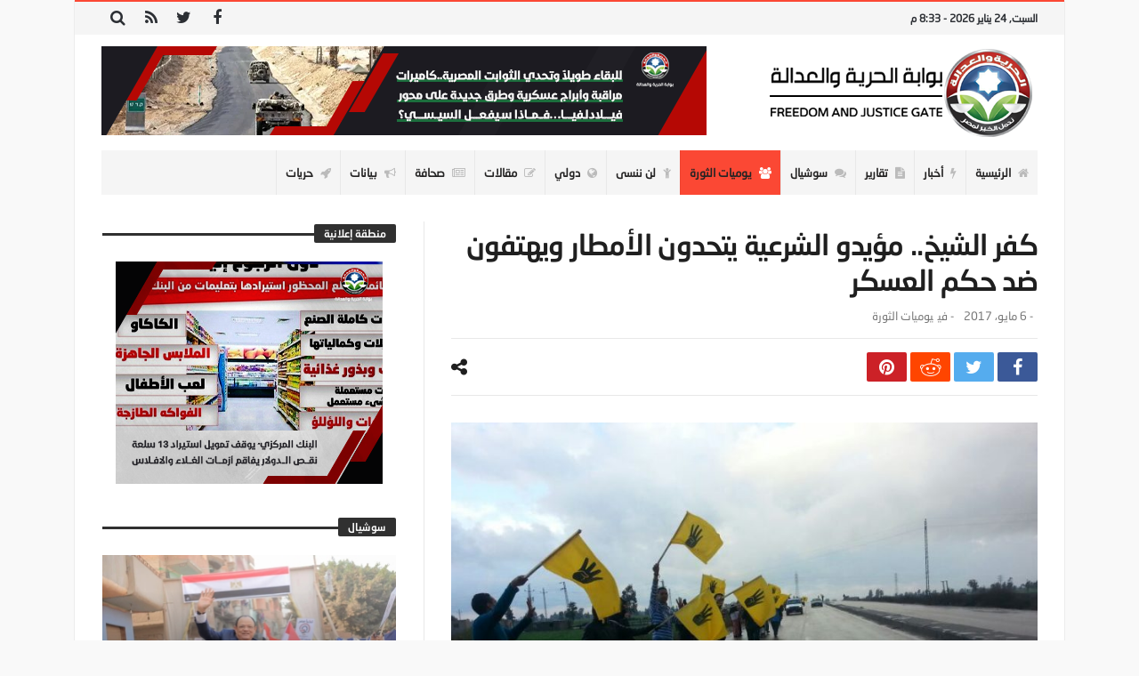

--- FILE ---
content_type: text/html; charset=UTF-8
request_url: https://fj-p.net/5145/%D9%83%D9%81%D8%B1-%D8%A7%D9%84%D8%B4%D9%8A%D8%AE-%D9%85%D8%A4%D9%8A%D8%AF%D9%88-%D8%A7%D9%84%D8%B4%D8%B1%D8%B9%D9%8A%D8%A9-%D9%8A%D8%AA%D8%AD%D8%AF%D9%88%D9%86-%D8%A7%D9%84%D8%A3%D9%85%D8%B7%D8%A7/
body_size: 28299
content:
<!doctype html>
<html dir="rtl" lang="ar">
<head>
	<meta charset="UTF-8" />
    <link rel="pingback" href="https://fj-p.net/xmlrpc.php" />
	<script type="text/javascript">
/* <![CDATA[ */
(()=>{var e={};e.g=function(){if("object"==typeof globalThis)return globalThis;try{return this||new Function("return this")()}catch(e){if("object"==typeof window)return window}}(),function({ampUrl:n,isCustomizePreview:t,isAmpDevMode:r,noampQueryVarName:o,noampQueryVarValue:s,disabledStorageKey:i,mobileUserAgents:a,regexRegex:c}){if("undefined"==typeof sessionStorage)return;const d=new RegExp(c);if(!a.some((e=>{const n=e.match(d);return!(!n||!new RegExp(n[1],n[2]).test(navigator.userAgent))||navigator.userAgent.includes(e)})))return;e.g.addEventListener("DOMContentLoaded",(()=>{const e=document.getElementById("amp-mobile-version-switcher");if(!e)return;e.hidden=!1;const n=e.querySelector("a[href]");n&&n.addEventListener("click",(()=>{sessionStorage.removeItem(i)}))}));const g=r&&["paired-browsing-non-amp","paired-browsing-amp"].includes(window.name);if(sessionStorage.getItem(i)||t||g)return;const u=new URL(location.href),m=new URL(n);m.hash=u.hash,u.searchParams.has(o)&&s===u.searchParams.get(o)?sessionStorage.setItem(i,"1"):m.href!==u.href&&(window.stop(),location.replace(m.href))}({"ampUrl":"https:\/\/fj-p.net\/5145\/%D9%83%D9%81%D8%B1-%D8%A7%D9%84%D8%B4%D9%8A%D8%AE-%D9%85%D8%A4%D9%8A%D8%AF%D9%88-%D8%A7%D9%84%D8%B4%D8%B1%D8%B9%D9%8A%D8%A9-%D9%8A%D8%AA%D8%AD%D8%AF%D9%88%D9%86-%D8%A7%D9%84%D8%A3%D9%85%D8%B7%D8%A7\/?amp=1","noampQueryVarName":"noamp","noampQueryVarValue":"mobile","disabledStorageKey":"amp_mobile_redirect_disabled","mobileUserAgents":["Mobile","Android","Silk\/","Kindle","BlackBerry","Opera Mini","Opera Mobi"],"regexRegex":"^\\\/((?:.|\\n)+)\\\/([i]*)$","isCustomizePreview":false,"isAmpDevMode":false})})();
/* ]]> */
</script>
    <meta property="og:title" content="كفر الشيخ.. مؤيدو الشرعية يتحدون الأمطار ويهتفون ضد حكم العسكر"/>
    <meta property="og:type" content="article"/>
    <meta property="og:description" content="                                                                                                    ..."/>
    <meta property="og:url" content="https://fj-p.net/5145/%d9%83%d9%81%d8%b1-%d8%a7%d9%84%d8%b4%d9%8a%d8%ae-%d9%85%d8%a4%d9%8a%d8%af%d9%88-%d8%a7%d9%84%d8%b4%d8%b1%d8%b9%d9%8a%d8%a9-%d9%8a%d8%aa%d8%ad%d8%af%d9%88%d9%86-%d8%a7%d9%84%d8%a3%d9%85%d8%b7%d8%a7/"/>
    <meta property="og:site_name" content="بوابة الحرية والعدالة"/>
	<meta property="og:image" content="https://fj-p.net/wp-content/uploads/2019/05/19345_437fcf36c72ca2d5d6179539a1eee748.jpg" />
<meta name='robots' content='index, follow, max-image-preview:large, max-snippet:-1, max-video-preview:-1' />

	<!-- This site is optimized with the Yoast SEO plugin v26.8 - https://yoast.com/product/yoast-seo-wordpress/ -->
	<title>كفر الشيخ.. مؤيدو الشرعية يتحدون الأمطار ويهتفون ضد حكم العسكر - بوابة الحرية والعدالة</title>
	<link rel="canonical" href="https://fj-p.net/5145/كفر-الشيخ-مؤيدو-الشرعية-يتحدون-الأمطا/" />
	<meta property="og:locale" content="ar_AR" />
	<meta property="og:type" content="article" />
	<meta property="og:title" content="كفر الشيخ.. مؤيدو الشرعية يتحدون الأمطار ويهتفون ضد حكم العسكر - بوابة الحرية والعدالة" />
	<meta property="og:description" content="Normal 0 false false false EN-US X-NONE AR-SA /* Style Definitions */ table.MsoNormalTable {mso-style-name:&#8221;Table Normal&#8221;; mso-tstyle-rowband-size:0; mso-tstyle-colband-size:0; mso-style-noshow:yes; mso-style-priority:99; mso-style-qformat:yes; mso-style-parent:&#8221;&#8221;; mso-padding-alt:0cm" />
	<meta property="og:url" content="https://fj-p.net/5145/كفر-الشيخ-مؤيدو-الشرعية-يتحدون-الأمطا/" />
	<meta property="og:site_name" content="بوابة الحرية والعدالة" />
	<meta property="article:published_time" content="2017-05-06T01:06:00+00:00" />
	<meta property="og:image" content="https://fj-p.net/wp-content/uploads/2019/05/19345_437fcf36c72ca2d5d6179539a1eee748.jpg" />
	<meta property="og:image:width" content="816" />
	<meta property="og:image:height" content="612" />
	<meta property="og:image:type" content="image/jpeg" />
	<meta name="author" content="فريق التحرير" />
	<meta name="twitter:card" content="summary_large_image" />
	<meta name="twitter:label1" content="كُتب بواسطة" />
	<meta name="twitter:data1" content="فريق التحرير" />
	<script type="application/ld+json" class="yoast-schema-graph">{"@context":"https://schema.org","@graph":[{"@type":"Article","@id":"https://fj-p.net/5145/%d9%83%d9%81%d8%b1-%d8%a7%d9%84%d8%b4%d9%8a%d8%ae-%d9%85%d8%a4%d9%8a%d8%af%d9%88-%d8%a7%d9%84%d8%b4%d8%b1%d8%b9%d9%8a%d8%a9-%d9%8a%d8%aa%d8%ad%d8%af%d9%88%d9%86-%d8%a7%d9%84%d8%a3%d9%85%d8%b7%d8%a7/#article","isPartOf":{"@id":"https://fj-p.net/5145/%d9%83%d9%81%d8%b1-%d8%a7%d9%84%d8%b4%d9%8a%d8%ae-%d9%85%d8%a4%d9%8a%d8%af%d9%88-%d8%a7%d9%84%d8%b4%d8%b1%d8%b9%d9%8a%d8%a9-%d9%8a%d8%aa%d8%ad%d8%af%d9%88%d9%86-%d8%a7%d9%84%d8%a3%d9%85%d8%b7%d8%a7/"},"author":{"name":"فريق التحرير","@id":"https://fj-p.net/#/schema/person/3259aa55f494f6d5611c5a164dfe5268"},"headline":"كفر الشيخ.. مؤيدو الشرعية يتحدون الأمطار ويهتفون ضد حكم العسكر","datePublished":"2017-05-06T01:06:00+00:00","mainEntityOfPage":{"@id":"https://fj-p.net/5145/%d9%83%d9%81%d8%b1-%d8%a7%d9%84%d8%b4%d9%8a%d8%ae-%d9%85%d8%a4%d9%8a%d8%af%d9%88-%d8%a7%d9%84%d8%b4%d8%b1%d8%b9%d9%8a%d8%a9-%d9%8a%d8%aa%d8%ad%d8%af%d9%88%d9%86-%d8%a7%d9%84%d8%a3%d9%85%d8%b7%d8%a7/"},"wordCount":57,"commentCount":0,"image":{"@id":"https://fj-p.net/5145/%d9%83%d9%81%d8%b1-%d8%a7%d9%84%d8%b4%d9%8a%d8%ae-%d9%85%d8%a4%d9%8a%d8%af%d9%88-%d8%a7%d9%84%d8%b4%d8%b1%d8%b9%d9%8a%d8%a9-%d9%8a%d8%aa%d8%ad%d8%af%d9%88%d9%86-%d8%a7%d9%84%d8%a3%d9%85%d8%b7%d8%a7/#primaryimage"},"thumbnailUrl":"https://fj-p.net/wp-content/uploads/2019/05/19345_437fcf36c72ca2d5d6179539a1eee748.jpg","articleSection":["يوميات الثورة"],"inLanguage":"ar","potentialAction":[{"@type":"CommentAction","name":"Comment","target":["https://fj-p.net/5145/%d9%83%d9%81%d8%b1-%d8%a7%d9%84%d8%b4%d9%8a%d8%ae-%d9%85%d8%a4%d9%8a%d8%af%d9%88-%d8%a7%d9%84%d8%b4%d8%b1%d8%b9%d9%8a%d8%a9-%d9%8a%d8%aa%d8%ad%d8%af%d9%88%d9%86-%d8%a7%d9%84%d8%a3%d9%85%d8%b7%d8%a7/#respond"]}]},{"@type":"WebPage","@id":"https://fj-p.net/5145/%d9%83%d9%81%d8%b1-%d8%a7%d9%84%d8%b4%d9%8a%d8%ae-%d9%85%d8%a4%d9%8a%d8%af%d9%88-%d8%a7%d9%84%d8%b4%d8%b1%d8%b9%d9%8a%d8%a9-%d9%8a%d8%aa%d8%ad%d8%af%d9%88%d9%86-%d8%a7%d9%84%d8%a3%d9%85%d8%b7%d8%a7/","url":"https://fj-p.net/5145/%d9%83%d9%81%d8%b1-%d8%a7%d9%84%d8%b4%d9%8a%d8%ae-%d9%85%d8%a4%d9%8a%d8%af%d9%88-%d8%a7%d9%84%d8%b4%d8%b1%d8%b9%d9%8a%d8%a9-%d9%8a%d8%aa%d8%ad%d8%af%d9%88%d9%86-%d8%a7%d9%84%d8%a3%d9%85%d8%b7%d8%a7/","name":"كفر الشيخ.. مؤيدو الشرعية يتحدون الأمطار ويهتفون ضد حكم العسكر - بوابة الحرية والعدالة","isPartOf":{"@id":"https://fj-p.net/#website"},"primaryImageOfPage":{"@id":"https://fj-p.net/5145/%d9%83%d9%81%d8%b1-%d8%a7%d9%84%d8%b4%d9%8a%d8%ae-%d9%85%d8%a4%d9%8a%d8%af%d9%88-%d8%a7%d9%84%d8%b4%d8%b1%d8%b9%d9%8a%d8%a9-%d9%8a%d8%aa%d8%ad%d8%af%d9%88%d9%86-%d8%a7%d9%84%d8%a3%d9%85%d8%b7%d8%a7/#primaryimage"},"image":{"@id":"https://fj-p.net/5145/%d9%83%d9%81%d8%b1-%d8%a7%d9%84%d8%b4%d9%8a%d8%ae-%d9%85%d8%a4%d9%8a%d8%af%d9%88-%d8%a7%d9%84%d8%b4%d8%b1%d8%b9%d9%8a%d8%a9-%d9%8a%d8%aa%d8%ad%d8%af%d9%88%d9%86-%d8%a7%d9%84%d8%a3%d9%85%d8%b7%d8%a7/#primaryimage"},"thumbnailUrl":"https://fj-p.net/wp-content/uploads/2019/05/19345_437fcf36c72ca2d5d6179539a1eee748.jpg","datePublished":"2017-05-06T01:06:00+00:00","author":{"@id":"https://fj-p.net/#/schema/person/3259aa55f494f6d5611c5a164dfe5268"},"breadcrumb":{"@id":"https://fj-p.net/5145/%d9%83%d9%81%d8%b1-%d8%a7%d9%84%d8%b4%d9%8a%d8%ae-%d9%85%d8%a4%d9%8a%d8%af%d9%88-%d8%a7%d9%84%d8%b4%d8%b1%d8%b9%d9%8a%d8%a9-%d9%8a%d8%aa%d8%ad%d8%af%d9%88%d9%86-%d8%a7%d9%84%d8%a3%d9%85%d8%b7%d8%a7/#breadcrumb"},"inLanguage":"ar","potentialAction":[{"@type":"ReadAction","target":["https://fj-p.net/5145/%d9%83%d9%81%d8%b1-%d8%a7%d9%84%d8%b4%d9%8a%d8%ae-%d9%85%d8%a4%d9%8a%d8%af%d9%88-%d8%a7%d9%84%d8%b4%d8%b1%d8%b9%d9%8a%d8%a9-%d9%8a%d8%aa%d8%ad%d8%af%d9%88%d9%86-%d8%a7%d9%84%d8%a3%d9%85%d8%b7%d8%a7/"]}]},{"@type":"ImageObject","inLanguage":"ar","@id":"https://fj-p.net/5145/%d9%83%d9%81%d8%b1-%d8%a7%d9%84%d8%b4%d9%8a%d8%ae-%d9%85%d8%a4%d9%8a%d8%af%d9%88-%d8%a7%d9%84%d8%b4%d8%b1%d8%b9%d9%8a%d8%a9-%d9%8a%d8%aa%d8%ad%d8%af%d9%88%d9%86-%d8%a7%d9%84%d8%a3%d9%85%d8%b7%d8%a7/#primaryimage","url":"https://fj-p.net/wp-content/uploads/2019/05/19345_437fcf36c72ca2d5d6179539a1eee748.jpg","contentUrl":"https://fj-p.net/wp-content/uploads/2019/05/19345_437fcf36c72ca2d5d6179539a1eee748.jpg","width":816,"height":612},{"@type":"BreadcrumbList","@id":"https://fj-p.net/5145/%d9%83%d9%81%d8%b1-%d8%a7%d9%84%d8%b4%d9%8a%d8%ae-%d9%85%d8%a4%d9%8a%d8%af%d9%88-%d8%a7%d9%84%d8%b4%d8%b1%d8%b9%d9%8a%d8%a9-%d9%8a%d8%aa%d8%ad%d8%af%d9%88%d9%86-%d8%a7%d9%84%d8%a3%d9%85%d8%b7%d8%a7/#breadcrumb","itemListElement":[{"@type":"ListItem","position":1,"name":"Home","item":"https://fj-p.net/"},{"@type":"ListItem","position":2,"name":"كفر الشيخ.. مؤيدو الشرعية يتحدون الأمطار ويهتفون ضد حكم العسكر"}]},{"@type":"WebSite","@id":"https://fj-p.net/#website","url":"https://fj-p.net/","name":"بوابة الحرية والعدالة","description":"الموقع الرسمي لحزب الحرية والعدالة بمصر","potentialAction":[{"@type":"SearchAction","target":{"@type":"EntryPoint","urlTemplate":"https://fj-p.net/?s={search_term_string}"},"query-input":{"@type":"PropertyValueSpecification","valueRequired":true,"valueName":"search_term_string"}}],"inLanguage":"ar"},{"@type":"Person","@id":"https://fj-p.net/#/schema/person/3259aa55f494f6d5611c5a164dfe5268","name":"فريق التحرير","image":{"@type":"ImageObject","inLanguage":"ar","@id":"https://fj-p.net/#/schema/person/image/","url":"https://secure.gravatar.com/avatar/f207347a0481ba5a02466350ce24054096cfa5872b7b34e0f69c89ebf79f6fe5?s=96&d=mm&r=g","contentUrl":"https://secure.gravatar.com/avatar/f207347a0481ba5a02466350ce24054096cfa5872b7b34e0f69c89ebf79f6fe5?s=96&d=mm&r=g","caption":"فريق التحرير"},"url":"https://fj-p.net/author/team/"}]}</script>
	<!-- / Yoast SEO plugin. -->


<link rel='dns-prefetch' href='//www.googletagmanager.com' />
<link rel='dns-prefetch' href='//maxcdn.bootstrapcdn.com' />
<link rel='dns-prefetch' href='//fonts.googleapis.com' />
<link rel="alternate" type="application/rss+xml" title="بوابة الحرية والعدالة &laquo; الخلاصة" href="https://fj-p.net/feed/" />
<link rel="alternate" type="application/rss+xml" title="بوابة الحرية والعدالة &laquo; خلاصة التعليقات" href="https://fj-p.net/comments/feed/" />
<link rel="alternate" type="application/rss+xml" title="بوابة الحرية والعدالة &laquo; كفر الشيخ.. مؤيدو الشرعية يتحدون الأمطار ويهتفون ضد حكم العسكر خلاصة التعليقات" href="https://fj-p.net/5145/%d9%83%d9%81%d8%b1-%d8%a7%d9%84%d8%b4%d9%8a%d8%ae-%d9%85%d8%a4%d9%8a%d8%af%d9%88-%d8%a7%d9%84%d8%b4%d8%b1%d8%b9%d9%8a%d8%a9-%d9%8a%d8%aa%d8%ad%d8%af%d9%88%d9%86-%d8%a7%d9%84%d8%a3%d9%85%d8%b7%d8%a7/feed/" />
<link rel="alternate" title="oEmbed (JSON)" type="application/json+oembed" href="https://fj-p.net/wp-json/oembed/1.0/embed?url=https%3A%2F%2Ffj-p.net%2F5145%2F%25d9%2583%25d9%2581%25d8%25b1-%25d8%25a7%25d9%2584%25d8%25b4%25d9%258a%25d8%25ae-%25d9%2585%25d8%25a4%25d9%258a%25d8%25af%25d9%2588-%25d8%25a7%25d9%2584%25d8%25b4%25d8%25b1%25d8%25b9%25d9%258a%25d8%25a9-%25d9%258a%25d8%25aa%25d8%25ad%25d8%25af%25d9%2588%25d9%2586-%25d8%25a7%25d9%2584%25d8%25a3%25d9%2585%25d8%25b7%25d8%25a7%2F" />
<link rel="alternate" title="oEmbed (XML)" type="text/xml+oembed" href="https://fj-p.net/wp-json/oembed/1.0/embed?url=https%3A%2F%2Ffj-p.net%2F5145%2F%25d9%2583%25d9%2581%25d8%25b1-%25d8%25a7%25d9%2584%25d8%25b4%25d9%258a%25d8%25ae-%25d9%2585%25d8%25a4%25d9%258a%25d8%25af%25d9%2588-%25d8%25a7%25d9%2584%25d8%25b4%25d8%25b1%25d8%25b9%25d9%258a%25d8%25a9-%25d9%258a%25d8%25aa%25d8%25ad%25d8%25af%25d9%2588%25d9%2586-%25d8%25a7%25d9%2584%25d8%25a3%25d9%2585%25d8%25b7%25d8%25a7%2F&#038;format=xml" />
<style id='wp-img-auto-sizes-contain-inline-css' type='text/css'>
img:is([sizes=auto i],[sizes^="auto," i]){contain-intrinsic-size:3000px 1500px}
/*# sourceURL=wp-img-auto-sizes-contain-inline-css */
</style>
<link crossorigin="anonymous" rel='stylesheet' id='twb-open-sans-css' href='https://fonts.googleapis.com/css?family=Open+Sans%3A300%2C400%2C500%2C600%2C700%2C800&#038;display=swap' type='text/css' media='all' />
<link rel='stylesheet' id='twbbwg-global-css' href='https://fj-p.net/wp-content/plugins/photo-gallery/booster/assets/css/global.css' type='text/css' media='all' />
<style id='wp-emoji-styles-inline-css' type='text/css'>

	img.wp-smiley, img.emoji {
		display: inline !important;
		border: none !important;
		box-shadow: none !important;
		height: 1em !important;
		width: 1em !important;
		margin: 0 0.07em !important;
		vertical-align: -0.1em !important;
		background: none !important;
		padding: 0 !important;
	}
/*# sourceURL=wp-emoji-styles-inline-css */
</style>
<link rel='stylesheet' id='wp-block-library-rtl-css' href='https://fj-p.net/wp-includes/css/dist/block-library/style-rtl.min.css' type='text/css' media='all' />
<style id='wp-block-library-theme-inline-css' type='text/css'>
.wp-block-audio :where(figcaption){color:#555;font-size:13px;text-align:center}.is-dark-theme .wp-block-audio :where(figcaption){color:#ffffffa6}.wp-block-audio{margin:0 0 1em}.wp-block-code{border:1px solid #ccc;border-radius:4px;font-family:Menlo,Consolas,monaco,monospace;padding:.8em 1em}.wp-block-embed :where(figcaption){color:#555;font-size:13px;text-align:center}.is-dark-theme .wp-block-embed :where(figcaption){color:#ffffffa6}.wp-block-embed{margin:0 0 1em}.blocks-gallery-caption{color:#555;font-size:13px;text-align:center}.is-dark-theme .blocks-gallery-caption{color:#ffffffa6}:root :where(.wp-block-image figcaption){color:#555;font-size:13px;text-align:center}.is-dark-theme :root :where(.wp-block-image figcaption){color:#ffffffa6}.wp-block-image{margin:0 0 1em}.wp-block-pullquote{border-bottom:4px solid;border-top:4px solid;color:currentColor;margin-bottom:1.75em}.wp-block-pullquote :where(cite),.wp-block-pullquote :where(footer),.wp-block-pullquote__citation{color:currentColor;font-size:.8125em;font-style:normal;text-transform:uppercase}.wp-block-quote{border-left:.25em solid;margin:0 0 1.75em;padding-left:1em}.wp-block-quote cite,.wp-block-quote footer{color:currentColor;font-size:.8125em;font-style:normal;position:relative}.wp-block-quote:where(.has-text-align-right){border-left:none;border-right:.25em solid;padding-left:0;padding-right:1em}.wp-block-quote:where(.has-text-align-center){border:none;padding-left:0}.wp-block-quote.is-large,.wp-block-quote.is-style-large,.wp-block-quote:where(.is-style-plain){border:none}.wp-block-search .wp-block-search__label{font-weight:700}.wp-block-search__button{border:1px solid #ccc;padding:.375em .625em}:where(.wp-block-group.has-background){padding:1.25em 2.375em}.wp-block-separator.has-css-opacity{opacity:.4}.wp-block-separator{border:none;border-bottom:2px solid;margin-left:auto;margin-right:auto}.wp-block-separator.has-alpha-channel-opacity{opacity:1}.wp-block-separator:not(.is-style-wide):not(.is-style-dots){width:100px}.wp-block-separator.has-background:not(.is-style-dots){border-bottom:none;height:1px}.wp-block-separator.has-background:not(.is-style-wide):not(.is-style-dots){height:2px}.wp-block-table{margin:0 0 1em}.wp-block-table td,.wp-block-table th{word-break:normal}.wp-block-table :where(figcaption){color:#555;font-size:13px;text-align:center}.is-dark-theme .wp-block-table :where(figcaption){color:#ffffffa6}.wp-block-video :where(figcaption){color:#555;font-size:13px;text-align:center}.is-dark-theme .wp-block-video :where(figcaption){color:#ffffffa6}.wp-block-video{margin:0 0 1em}:root :where(.wp-block-template-part.has-background){margin-bottom:0;margin-top:0;padding:1.25em 2.375em}
/*# sourceURL=/wp-includes/css/dist/block-library/theme.min.css */
</style>
<style id='classic-theme-styles-inline-css' type='text/css'>
/*! This file is auto-generated */
.wp-block-button__link{color:#fff;background-color:#32373c;border-radius:9999px;box-shadow:none;text-decoration:none;padding:calc(.667em + 2px) calc(1.333em + 2px);font-size:1.125em}.wp-block-file__button{background:#32373c;color:#fff;text-decoration:none}
/*# sourceURL=/wp-includes/css/classic-themes.min.css */
</style>
<style id='global-styles-inline-css' type='text/css'>
:root{--wp--preset--aspect-ratio--square: 1;--wp--preset--aspect-ratio--4-3: 4/3;--wp--preset--aspect-ratio--3-4: 3/4;--wp--preset--aspect-ratio--3-2: 3/2;--wp--preset--aspect-ratio--2-3: 2/3;--wp--preset--aspect-ratio--16-9: 16/9;--wp--preset--aspect-ratio--9-16: 9/16;--wp--preset--color--black: #000000;--wp--preset--color--cyan-bluish-gray: #abb8c3;--wp--preset--color--white: #ffffff;--wp--preset--color--pale-pink: #f78da7;--wp--preset--color--vivid-red: #cf2e2e;--wp--preset--color--luminous-vivid-orange: #ff6900;--wp--preset--color--luminous-vivid-amber: #fcb900;--wp--preset--color--light-green-cyan: #7bdcb5;--wp--preset--color--vivid-green-cyan: #00d084;--wp--preset--color--pale-cyan-blue: #8ed1fc;--wp--preset--color--vivid-cyan-blue: #0693e3;--wp--preset--color--vivid-purple: #9b51e0;--wp--preset--gradient--vivid-cyan-blue-to-vivid-purple: linear-gradient(135deg,rgb(6,147,227) 0%,rgb(155,81,224) 100%);--wp--preset--gradient--light-green-cyan-to-vivid-green-cyan: linear-gradient(135deg,rgb(122,220,180) 0%,rgb(0,208,130) 100%);--wp--preset--gradient--luminous-vivid-amber-to-luminous-vivid-orange: linear-gradient(135deg,rgb(252,185,0) 0%,rgb(255,105,0) 100%);--wp--preset--gradient--luminous-vivid-orange-to-vivid-red: linear-gradient(135deg,rgb(255,105,0) 0%,rgb(207,46,46) 100%);--wp--preset--gradient--very-light-gray-to-cyan-bluish-gray: linear-gradient(135deg,rgb(238,238,238) 0%,rgb(169,184,195) 100%);--wp--preset--gradient--cool-to-warm-spectrum: linear-gradient(135deg,rgb(74,234,220) 0%,rgb(151,120,209) 20%,rgb(207,42,186) 40%,rgb(238,44,130) 60%,rgb(251,105,98) 80%,rgb(254,248,76) 100%);--wp--preset--gradient--blush-light-purple: linear-gradient(135deg,rgb(255,206,236) 0%,rgb(152,150,240) 100%);--wp--preset--gradient--blush-bordeaux: linear-gradient(135deg,rgb(254,205,165) 0%,rgb(254,45,45) 50%,rgb(107,0,62) 100%);--wp--preset--gradient--luminous-dusk: linear-gradient(135deg,rgb(255,203,112) 0%,rgb(199,81,192) 50%,rgb(65,88,208) 100%);--wp--preset--gradient--pale-ocean: linear-gradient(135deg,rgb(255,245,203) 0%,rgb(182,227,212) 50%,rgb(51,167,181) 100%);--wp--preset--gradient--electric-grass: linear-gradient(135deg,rgb(202,248,128) 0%,rgb(113,206,126) 100%);--wp--preset--gradient--midnight: linear-gradient(135deg,rgb(2,3,129) 0%,rgb(40,116,252) 100%);--wp--preset--font-size--small: 13px;--wp--preset--font-size--medium: 20px;--wp--preset--font-size--large: 36px;--wp--preset--font-size--x-large: 42px;--wp--preset--spacing--20: 0.44rem;--wp--preset--spacing--30: 0.67rem;--wp--preset--spacing--40: 1rem;--wp--preset--spacing--50: 1.5rem;--wp--preset--spacing--60: 2.25rem;--wp--preset--spacing--70: 3.38rem;--wp--preset--spacing--80: 5.06rem;--wp--preset--shadow--natural: 6px 6px 9px rgba(0, 0, 0, 0.2);--wp--preset--shadow--deep: 12px 12px 50px rgba(0, 0, 0, 0.4);--wp--preset--shadow--sharp: 6px 6px 0px rgba(0, 0, 0, 0.2);--wp--preset--shadow--outlined: 6px 6px 0px -3px rgb(255, 255, 255), 6px 6px rgb(0, 0, 0);--wp--preset--shadow--crisp: 6px 6px 0px rgb(0, 0, 0);}:where(.is-layout-flex){gap: 0.5em;}:where(.is-layout-grid){gap: 0.5em;}body .is-layout-flex{display: flex;}.is-layout-flex{flex-wrap: wrap;align-items: center;}.is-layout-flex > :is(*, div){margin: 0;}body .is-layout-grid{display: grid;}.is-layout-grid > :is(*, div){margin: 0;}:where(.wp-block-columns.is-layout-flex){gap: 2em;}:where(.wp-block-columns.is-layout-grid){gap: 2em;}:where(.wp-block-post-template.is-layout-flex){gap: 1.25em;}:where(.wp-block-post-template.is-layout-grid){gap: 1.25em;}.has-black-color{color: var(--wp--preset--color--black) !important;}.has-cyan-bluish-gray-color{color: var(--wp--preset--color--cyan-bluish-gray) !important;}.has-white-color{color: var(--wp--preset--color--white) !important;}.has-pale-pink-color{color: var(--wp--preset--color--pale-pink) !important;}.has-vivid-red-color{color: var(--wp--preset--color--vivid-red) !important;}.has-luminous-vivid-orange-color{color: var(--wp--preset--color--luminous-vivid-orange) !important;}.has-luminous-vivid-amber-color{color: var(--wp--preset--color--luminous-vivid-amber) !important;}.has-light-green-cyan-color{color: var(--wp--preset--color--light-green-cyan) !important;}.has-vivid-green-cyan-color{color: var(--wp--preset--color--vivid-green-cyan) !important;}.has-pale-cyan-blue-color{color: var(--wp--preset--color--pale-cyan-blue) !important;}.has-vivid-cyan-blue-color{color: var(--wp--preset--color--vivid-cyan-blue) !important;}.has-vivid-purple-color{color: var(--wp--preset--color--vivid-purple) !important;}.has-black-background-color{background-color: var(--wp--preset--color--black) !important;}.has-cyan-bluish-gray-background-color{background-color: var(--wp--preset--color--cyan-bluish-gray) !important;}.has-white-background-color{background-color: var(--wp--preset--color--white) !important;}.has-pale-pink-background-color{background-color: var(--wp--preset--color--pale-pink) !important;}.has-vivid-red-background-color{background-color: var(--wp--preset--color--vivid-red) !important;}.has-luminous-vivid-orange-background-color{background-color: var(--wp--preset--color--luminous-vivid-orange) !important;}.has-luminous-vivid-amber-background-color{background-color: var(--wp--preset--color--luminous-vivid-amber) !important;}.has-light-green-cyan-background-color{background-color: var(--wp--preset--color--light-green-cyan) !important;}.has-vivid-green-cyan-background-color{background-color: var(--wp--preset--color--vivid-green-cyan) !important;}.has-pale-cyan-blue-background-color{background-color: var(--wp--preset--color--pale-cyan-blue) !important;}.has-vivid-cyan-blue-background-color{background-color: var(--wp--preset--color--vivid-cyan-blue) !important;}.has-vivid-purple-background-color{background-color: var(--wp--preset--color--vivid-purple) !important;}.has-black-border-color{border-color: var(--wp--preset--color--black) !important;}.has-cyan-bluish-gray-border-color{border-color: var(--wp--preset--color--cyan-bluish-gray) !important;}.has-white-border-color{border-color: var(--wp--preset--color--white) !important;}.has-pale-pink-border-color{border-color: var(--wp--preset--color--pale-pink) !important;}.has-vivid-red-border-color{border-color: var(--wp--preset--color--vivid-red) !important;}.has-luminous-vivid-orange-border-color{border-color: var(--wp--preset--color--luminous-vivid-orange) !important;}.has-luminous-vivid-amber-border-color{border-color: var(--wp--preset--color--luminous-vivid-amber) !important;}.has-light-green-cyan-border-color{border-color: var(--wp--preset--color--light-green-cyan) !important;}.has-vivid-green-cyan-border-color{border-color: var(--wp--preset--color--vivid-green-cyan) !important;}.has-pale-cyan-blue-border-color{border-color: var(--wp--preset--color--pale-cyan-blue) !important;}.has-vivid-cyan-blue-border-color{border-color: var(--wp--preset--color--vivid-cyan-blue) !important;}.has-vivid-purple-border-color{border-color: var(--wp--preset--color--vivid-purple) !important;}.has-vivid-cyan-blue-to-vivid-purple-gradient-background{background: var(--wp--preset--gradient--vivid-cyan-blue-to-vivid-purple) !important;}.has-light-green-cyan-to-vivid-green-cyan-gradient-background{background: var(--wp--preset--gradient--light-green-cyan-to-vivid-green-cyan) !important;}.has-luminous-vivid-amber-to-luminous-vivid-orange-gradient-background{background: var(--wp--preset--gradient--luminous-vivid-amber-to-luminous-vivid-orange) !important;}.has-luminous-vivid-orange-to-vivid-red-gradient-background{background: var(--wp--preset--gradient--luminous-vivid-orange-to-vivid-red) !important;}.has-very-light-gray-to-cyan-bluish-gray-gradient-background{background: var(--wp--preset--gradient--very-light-gray-to-cyan-bluish-gray) !important;}.has-cool-to-warm-spectrum-gradient-background{background: var(--wp--preset--gradient--cool-to-warm-spectrum) !important;}.has-blush-light-purple-gradient-background{background: var(--wp--preset--gradient--blush-light-purple) !important;}.has-blush-bordeaux-gradient-background{background: var(--wp--preset--gradient--blush-bordeaux) !important;}.has-luminous-dusk-gradient-background{background: var(--wp--preset--gradient--luminous-dusk) !important;}.has-pale-ocean-gradient-background{background: var(--wp--preset--gradient--pale-ocean) !important;}.has-electric-grass-gradient-background{background: var(--wp--preset--gradient--electric-grass) !important;}.has-midnight-gradient-background{background: var(--wp--preset--gradient--midnight) !important;}.has-small-font-size{font-size: var(--wp--preset--font-size--small) !important;}.has-medium-font-size{font-size: var(--wp--preset--font-size--medium) !important;}.has-large-font-size{font-size: var(--wp--preset--font-size--large) !important;}.has-x-large-font-size{font-size: var(--wp--preset--font-size--x-large) !important;}
:where(.wp-block-post-template.is-layout-flex){gap: 1.25em;}:where(.wp-block-post-template.is-layout-grid){gap: 1.25em;}
:where(.wp-block-term-template.is-layout-flex){gap: 1.25em;}:where(.wp-block-term-template.is-layout-grid){gap: 1.25em;}
:where(.wp-block-columns.is-layout-flex){gap: 2em;}:where(.wp-block-columns.is-layout-grid){gap: 2em;}
:root :where(.wp-block-pullquote){font-size: 1.5em;line-height: 1.6;}
/*# sourceURL=global-styles-inline-css */
</style>
<link rel='stylesheet' id='contact-form-7-css' href='https://fj-p.net/wp-content/plugins/contact-form-7/includes/css/styles.css' type='text/css' media='all' />
<link rel='stylesheet' id='contact-form-7-rtl-css' href='https://fj-p.net/wp-content/plugins/contact-form-7/includes/css/styles-rtl.css' type='text/css' media='all' />
<link rel='stylesheet' id='bwg_fonts-css' href='https://fj-p.net/wp-content/plugins/photo-gallery/css/bwg-fonts/fonts.css' type='text/css' media='all' />
<link rel='stylesheet' id='sumoselect-css' href='https://fj-p.net/wp-content/plugins/photo-gallery/css/sumoselect.min.css' type='text/css' media='all' />
<link rel='stylesheet' id='mCustomScrollbar-css' href='https://fj-p.net/wp-content/plugins/photo-gallery/css/jquery.mCustomScrollbar.min.css' type='text/css' media='all' />
<link crossorigin="anonymous" rel='stylesheet' id='bwg_googlefonts-css' href='https://fonts.googleapis.com/css?family=Ubuntu&#038;subset=greek%2Clatin%2Cgreek-ext%2Cvietnamese%2Ccyrillic-ext%2Clatin-ext%2Ccyrillic' type='text/css' media='all' />
<link rel='stylesheet' id='bwg_frontend-css' href='https://fj-p.net/wp-content/plugins/photo-gallery/css/styles.min.css' type='text/css' media='all' />
<link rel='stylesheet' id='bd-min-css' href='https://fj-p.net/wp-content/themes/magic-mag/css/min.css' type='text/css' media='screen' />
<link rel='stylesheet' id='bd-style-css' href='https://fj-p.net/wp-content/themes/magic-mag/style.css' type='text/css' media='screen' />
<link rel='stylesheet' id='rtl-css' href='https://fj-p.net/wp-content/themes/magic-mag/css/rtl.css' type='text/css' media='all' />
<link rel='stylesheet' id='rtlFonts-css' href='https://fj-p.net/wp-content/themes/magic-mag/css/rtl-fonts.css' type='text/css' media='all' />
<link crossorigin="anonymous" rel='stylesheet' id='bdayhFontAwesome-css' href='https://maxcdn.bootstrapcdn.com/font-awesome/4.3.0/css/font-awesome.min.css' type='text/css' media='all' />
<link crossorigin="anonymous" rel='stylesheet' id='BD-GOOGLE-css' href='https://fonts.googleapis.com/css?family=Open+Sans%3A400italic%2C400%2C500%2C600%2C700%7COswald%3A400%2C700&#038;subset=latin%2Ccyrillic-ext%2Cgreek-ext%2Cgreek%2Cvietnamese%2Clatin-ext%2Ccyrillic' type='text/css' media='all' />
<link crossorigin="anonymous" rel='stylesheet' id='Droid+Sans-css' href='https://fonts.googleapis.com/css?family=Droid+Sans%3Aregular%2C700' type='text/css' media='all' />
<script type="text/javascript" id="jquery-core-js-extra">
/* <![CDATA[ */
var bd_script = {"post_id":"5145","ajaxurl":"https://fj-p.net/wp-admin/admin-ajax.php"};
//# sourceURL=jquery-core-js-extra
/* ]]> */
</script>
<script type="text/javascript" src="https://fj-p.net/wp-includes/js/jquery/jquery.min.js" id="jquery-core-js"></script>
<script type="text/javascript" src="https://fj-p.net/wp-includes/js/jquery/jquery-migrate.min.js" id="jquery-migrate-js"></script>
<script type="text/javascript" src="https://fj-p.net/wp-content/plugins/photo-gallery/booster/assets/js/circle-progress.js" id="twbbwg-circle-js"></script>
<script type="text/javascript" id="twbbwg-global-js-extra">
/* <![CDATA[ */
var twb = {"nonce":"624f3195ef","ajax_url":"https://fj-p.net/wp-admin/admin-ajax.php","plugin_url":"https://fj-p.net/wp-content/plugins/photo-gallery/booster","href":"https://fj-p.net/wp-admin/admin.php?page=twbbwg_photo-gallery"};
var twb = {"nonce":"624f3195ef","ajax_url":"https://fj-p.net/wp-admin/admin-ajax.php","plugin_url":"https://fj-p.net/wp-content/plugins/photo-gallery/booster","href":"https://fj-p.net/wp-admin/admin.php?page=twbbwg_photo-gallery"};
//# sourceURL=twbbwg-global-js-extra
/* ]]> */
</script>
<script type="text/javascript" src="https://fj-p.net/wp-content/plugins/photo-gallery/booster/assets/js/global.js" id="twbbwg-global-js"></script>
<script type="text/javascript" src="https://fj-p.net/wp-content/plugins/photo-gallery/js/jquery.sumoselect.min.js" id="sumoselect-js"></script>
<script type="text/javascript" src="https://fj-p.net/wp-content/plugins/photo-gallery/js/tocca.min.js" id="bwg_mobile-js"></script>
<script type="text/javascript" src="https://fj-p.net/wp-content/plugins/photo-gallery/js/jquery.mCustomScrollbar.concat.min.js" id="mCustomScrollbar-js"></script>
<script type="text/javascript" src="https://fj-p.net/wp-content/plugins/photo-gallery/js/jquery.fullscreen.min.js" id="jquery-fullscreen-js"></script>
<script type="text/javascript" id="bwg_frontend-js-extra">
/* <![CDATA[ */
var bwg_objectsL10n = {"bwg_field_required":"\u0627\u0644\u062d\u0642\u0644 \u0645\u0637\u0644\u0648\u0628.","bwg_mail_validation":"\u0647\u0630\u0627 \u0644\u064a\u0633 \u0639\u0646\u0648\u0627\u0646 \u0628\u0631\u064a\u062f \u0625\u0644\u0643\u062a\u0631\u0648\u0646\u064a \u0635\u062d\u064a\u062d.","bwg_search_result":"\u0644\u0627 \u062a\u0648\u062c\u062f \u0635\u0648\u0631 \u062a\u062a\u0648\u0627\u0641\u0642 \u0645\u0639 \u0627\u0644\u0628\u062d\u062b.","bwg_select_tag":"Select Tag","bwg_order_by":"Order By","bwg_search":"\u0627\u0644\u0628\u062d\u062b","bwg_show_ecommerce":"Show Ecommerce","bwg_hide_ecommerce":"Hide Ecommerce","bwg_show_comments":" \u0639\u0631\u0636 \u0627\u0644\u062a\u0639\u0644\u064a\u0642\u0627\u062a","bwg_hide_comments":"\u0625\u062e\u0641\u0627\u0621 \u0627\u0644\u062a\u0639\u0644\u064a\u0642\u0627\u062a","bwg_restore":"\u0627\u0633\u062a\u0639\u0627\u062f\u0629","bwg_maximize":"\u062a\u0639\u0638\u064a\u0645","bwg_fullscreen":"\u0645\u0644\u0621 \u0627\u0644\u0634\u0627\u0634\u0629","bwg_exit_fullscreen":"\u062e\u0631\u0648\u062c \u0645\u0644\u0621 \u0627\u0644\u0634\u0627\u0634\u0629","bwg_search_tag":"SEARCH...","bwg_tag_no_match":"No tags found","bwg_all_tags_selected":"All tags selected","bwg_tags_selected":"tags selected","play":"\u062a\u0634\u063a\u064a\u0644","pause":"\u0625\u064a\u0642\u0627\u0641 \u0645\u0624\u0642\u062a","is_pro":"","bwg_play":"\u062a\u0634\u063a\u064a\u0644","bwg_pause":"\u0625\u064a\u0642\u0627\u0641 \u0645\u0624\u0642\u062a","bwg_hide_info":"\u0625\u062e\u0641\u0627\u0621 \u0627\u0644\u0645\u0639\u0644\u0648\u0645\u0627\u062a","bwg_show_info":"\u062a\u0638\u0647\u0631 \u0627\u0644\u0645\u0639\u0644\u0648\u0645\u0627\u062a","bwg_hide_rating":"Hide rating","bwg_show_rating":"Show rating","ok":"Ok","cancel":"Cancel","select_all":"Select all","lazy_load":"0","lazy_loader":"https://fj-p.net/wp-content/plugins/photo-gallery/images/ajax_loader.png","front_ajax":"0","bwg_tag_see_all":"see all tags","bwg_tag_see_less":"see less tags"};
//# sourceURL=bwg_frontend-js-extra
/* ]]> */
</script>
<script type="text/javascript" src="https://fj-p.net/wp-content/plugins/photo-gallery/js/scripts.min.js" id="bwg_frontend-js"></script>

<!-- Google tag (gtag.js) snippet added by Site Kit -->
<!-- Google Analytics snippet added by Site Kit -->
<script type="text/javascript" src="https://www.googletagmanager.com/gtag/js?id=G-NF1910V5X8" id="google_gtagjs-js" async></script>
<script type="text/javascript" id="google_gtagjs-js-after">
/* <![CDATA[ */
window.dataLayer = window.dataLayer || [];function gtag(){dataLayer.push(arguments);}
gtag("set","linker",{"domains":["fj-p.net"]});
gtag("js", new Date());
gtag("set", "developer_id.dZTNiMT", true);
gtag("config", "G-NF1910V5X8");
//# sourceURL=google_gtagjs-js-after
/* ]]> */
</script>
<link rel="https://api.w.org/" href="https://fj-p.net/wp-json/" /><link rel="alternate" title="JSON" type="application/json" href="https://fj-p.net/wp-json/wp/v2/posts/5145" /><link rel="EditURI" type="application/rsd+xml" title="RSD" href="https://fj-p.net/xmlrpc.php?rsd" />

<link rel='shortlink' href='https://fj-p.net/?p=5145' />
<meta name="generator" content="Site Kit by Google 1.170.0" /><link rel="alternate" type="text/html" media="only screen and (max-width: 640px)" href="https://fj-p.net/5145/%D9%83%D9%81%D8%B1-%D8%A7%D9%84%D8%B4%D9%8A%D8%AE-%D9%85%D8%A4%D9%8A%D8%AF%D9%88-%D8%A7%D9%84%D8%B4%D8%B1%D8%B9%D9%8A%D8%A9-%D9%8A%D8%AA%D8%AD%D8%AF%D9%88%D9%86-%D8%A7%D9%84%D8%A3%D9%85%D8%B7%D8%A7/?amp=1"><!-- Analytics by WP Statistics - https://wp-statistics.com -->
<style type="text/css" media='screen'>
.post-nav-links .post-nav-prev {
        
text-align: right;
}
.post-nav-links .post-nav-next{
        
text-align: left;
}
.wp-polls .Buttons {
        
    background-color: #de1b1b;
}
#rps .col p.slider-content-both img {
        
    border: 0px solid #EBEBEB;
    padding: 1px;
    float: right;
    width: 100%;

}
.sp-selected-button {
        
background: #fb4834 !important ;
}
.sp-black {
        
font-size: 22px !important;
    font-size: 33px !important;
    width: 100%;
    /* z-index: 9999999999999; */
    text-align: right;
    text-overflow: clip;
    white-space: normal !important;
    height: auto !important;
    padding-bottom: 53px;
    font-weight: 700;
    line-height: 47px !important;
    font-family: \\'Cairo\\', sans-serif;
    text-shadow: 1px 2px 3px #444444b3;
/*     background: red !important; */
    
background: rgba(0,0,0,0);
background: -moz-linear-gradient(top, rgba(0,0,0,0) 0%, rgba(0,0,0,0.35) 16%, rgba(0,0,0,0.55) 42%, rgba(0,0,0,1) 100%);
background: -webkit-gradient(left top, left bottom, color-stop(0%, rgba(0,0,0,0)), color-stop(16%, rgba(0,0,0,0.35)), color-stop(42%, rgba(0,0,0,0.55)), color-stop(100%, rgba(0,0,0,1)));
background: -webkit-linear-gradient(top, rgba(0,0,0,0) 0%, rgba(0,0,0,0.35) 16%, rgba(0,0,0,0.55) 42%, rgba(0,0,0,1) 100%);
background: -o-linear-gradient(top, rgba(0,0,0,0) 0%, rgba(0,0,0,0.35) 16%, rgba(0,0,0,0.55) 42%, rgba(0,0,0,1) 100%);
background: -ms-linear-gradient(top, rgba(0,0,0,0) 0%, rgba(0,0,0,0.35) 16%, rgba(0,0,0,0.55) 42%, rgba(0,0,0,1) 100%);
background: linear-gradient(to bottom, rgba(0,0,0,0) 0%, rgba(0,0,0,0.35) 16%, rgba(0,0,0,0.55) 42%, rgba(0,0,0,1) 100%);
filter: progid:DXImageTransform.Microsoft.gradient( startColorstr=\\'#000000\\', endColorstr=\\'#000000\\', GradientType=0 );
}

.fm-story{
float:right;
}

@import url(\\'https://fonts.googleapis.com/css?family=Cairo:400,600,700,900&subset=arabic\\');
#header .bdayh-inner {
    padding: 13px 0;
    /* background: red; */
}
.search-form button {
position: relative;
top: -6px;
}
.flex-direction-nav a.flex-prev { opacity: 1; }
.flex-direction-nav a.flex-next { opacity: 1; }
.entry-title2 {
        font-size: 23px;
    color: #901a1d;
    margin: 0 0 16px 0;
    font-weight: bolder;
}

.shortlnk{
    width: 85%;
    background: #f9f9f9;
    padding: 11px;
    border: 1px solid #e3e3e3;
    float: left;
}

.source_lnk h3{

    float: right;
    width: 15%;
    background: #3b5998;
    padding: 5px;
    border: 1px solid #e3e3e3;
    /* float: left; */
    font-size: 13px;
    margin: 0 !important;
    line-height: 30px;
    text-align: center;
    color: #fff;
}

#FbComment_news{
        
background: #ffffff;border-radius: 4px;box-shadow: 0px 0px 7px #b5afaf;width: 99%;text-align: center;margin: 0 auto;
}



.no-bo .box-home .box-header {
    background: #ffffff;
    /* border: 1px #E8E8E8 solid; */
    /* padding: 7px 14px; */
    /* margin: -1px 0; */
    box-shadow: 6px 0px 5px #bfbbbb;
    margin: 0 !important;
    padding: 0 !important;
}


.no-bo .tab1-footer .bbtn, .no-bo .box-header .bbtn {
  background: #dedede;
    border: none;
    padding: 11px 17px;
    margin: -1px 0;
    font-size: 16px;
}

.about-me-img img {
/*
        
    background: rgba(255, 255, 255, 0.42);
    border-radius: 7px;
    padding: 7px 0;
*/
}
.post_artical_opinion{
        

    border: 2px solid #1da1f2;
    padding: 10px;
    text-align: center;
    font-size: 19px;
    background: #f7f7f7;

}
  #footer .about-me-text , .widget-footer p {
    color: #9c9c9c;
    text-align: justify;
    font-size: 11px;
    font-weight: 100;
    line-height: 16px;
}
#footer .widget ul li {
    float: right;
    padding: 5px;
    background: #616161;
    margin: 2px;
    border-radius: 5px;
} 

.post-nav-links .post-nav-prev {
        
text-align: right;
}
.post-nav-links .post-nav-next{
        
text-align: left;
}
.wp-polls .Buttons {
        
    background-color: #de1b1b;
}
#rps .col p.slider-content-both img {
        
    border: 0px solid #EBEBEB;
    padding: 1px;
    float: right;
    width: 100%;

}
.sp-selected-button {
        
background: #fb4834 !important ;
}
.sp-black {
        
font-size: 22px !important;
    font-size: 33px !important;
    width: 100%;
    /* z-index: 9999999999999; */
    text-align: right;
    text-overflow: clip;
    white-space: normal !important;
    height: auto !important;
    padding-bottom: 53px;
    font-weight: 700;
    line-height: 47px !important;
    font-family: \\'Cairo\\', sans-serif;
    text-shadow: 1px 2px 3px #444444b3;
/*     background: red !important; */
    
background: rgba(0,0,0,0);
background: -moz-linear-gradient(top, rgba(0,0,0,0) 0%, rgba(0,0,0,0.35) 16%, rgba(0,0,0,0.55) 42%, rgba(0,0,0,1) 100%);
background: -webkit-gradient(left top, left bottom, color-stop(0%, rgba(0,0,0,0)), color-stop(16%, rgba(0,0,0,0.35)), color-stop(42%, rgba(0,0,0,0.55)), color-stop(100%, rgba(0,0,0,1)));
background: -webkit-linear-gradient(top, rgba(0,0,0,0) 0%, rgba(0,0,0,0.35) 16%, rgba(0,0,0,0.55) 42%, rgba(0,0,0,1) 100%);
background: -o-linear-gradient(top, rgba(0,0,0,0) 0%, rgba(0,0,0,0.35) 16%, rgba(0,0,0,0.55) 42%, rgba(0,0,0,1) 100%);
background: -ms-linear-gradient(top, rgba(0,0,0,0) 0%, rgba(0,0,0,0.35) 16%, rgba(0,0,0,0.55) 42%, rgba(0,0,0,1) 100%);
background: linear-gradient(to bottom, rgba(0,0,0,0) 0%, rgba(0,0,0,0.35) 16%, rgba(0,0,0,0.55) 42%, rgba(0,0,0,1) 100%);
filter: progid:DXImageTransform.Microsoft.gradient( startColorstr=\\'#000000\\', endColorstr=\\'#000000\\', GradientType=0 );
}
/*
.slider-pro p.sp-layer {
    font-size: 20px;
    line-height: 1.4;
    margin: 0;
    font-weight: bolder;
    text-align: right;
    font-family: \\\"BDNM\\\", Arial, sans-serif;
    width: 100%;
    max-width: 599px;
}
*/
.widget-posts-slider ul.slides li.slider-thumbnail img {
        
    max-height: 200px !important;
}
.widget-posts-slider ul.slides li.slider-thumbnail img {
        
    max-height: 200px !important;
}
.all-layout .post-content .post-excerpt {
        
    text-align: justify !important; 
}

.rtl .primary-menu ul#menu-primary > li > a {
        
  color: #252424 !important;
}
.sp-buttons {
    direction: rtl;
    position: absolute !important;
    bottom: 0 !important;        

}
.sp-button {
        
    border: 2px solid #fff;
    width: 15px !important;
    height: 15px !important;
}
.emgrcey {
        
position: fixed;
    bottom: 0;
    background: #ff0000e3;
    width: 1112px;
    z-index: 99999999;
    padding: 20px 0;
}

.emgrcey .txt {
        
    font-size: 2rem;
    font-weight: bolder;
    padding: 0 17px;
    color: #fff;
    border-left: 2px #f9f9f9 solid;
    float: right;
    line-height: 37px;
        margin: 0 0 0 15px;
}
/*

.flex-control-nav {
    background: none repeat scroll 0 0 #FFFFFF;
    bottom: 127px !important;
    display: block !important;
    opacity: 0.66 !important;
    padding: 10px;
    position: absolute;
    text-align: center;
    top: auto !important;
    width: 100%;
    z-index: 999 !important;
}

.flex-direction-nav {
    display: block !important;
    opacity: 1 !important;
    top: 30% !important;
    width: 100%;
    z-index: 999 !important;
}

.flex-direction-nav a {
    color: rgba(0, 0, 0, 0.8);
    cursor: pointer;
    display: block;
    height: 40px;
    margin: 0;
    opacity: 0;
    overflow: hidden;
    padding-top: 8px;
    position: absolute;
    text-shadow: 1px 1px 0 rgba(255, 255, 255, 0.3);
    top: 50%;
    transition: all 0.3s ease 0s;
    width: 40px;
    z-index: 10;
}
*/

.breaking-news{
  display:none;
}

.home-boxes .box-home .ws-thumbnail img {
    width: 100%;
}
#permlink{
padding-top: 25px;}

@media(max-width:700px)
{
 .meta-info{
  font-size:12px !important;
 }
}


</style><script type="text/javascript">
        var templateDir = 'https://fj-p.net/wp-content/themes/magic-mag';
	</script><!--[if lt IE 9]><script src="https://html5shim.googlecode.com/svn/trunk/html5.js"></script><![endif]--><meta name="viewport" content="width=device-width, initial-scale=1.0" /><link rel="shortcut icon" href="https://fj-p.net/wp-content/uploads/2019/06/fav-1.png" type="image/x-icon" />
<link rel="apple-touch-icon-precomposed" href="/wp-content/uploads/2019/06/logo_i-2.png" />
<link rel="apple-touch-icon-precomposed" sizes="114x114" href="/wp-content/uploads/2019/06/logo_i-2.png" />
<link rel="apple-touch-icon-precomposed" sizes="72x72" href="/wp-content/uploads/2019/06/logo_i-2.png" />
<link rel="apple-touch-icon-precomposed" sizes="144x144" href="/wp-content/uploads/2019/06/logo_i-2.png" />
<meta name="generator" content="Elementor 3.34.2; features: additional_custom_breakpoints; settings: css_print_method-external, google_font-enabled, font_display-swap">
			<style>
				.e-con.e-parent:nth-of-type(n+4):not(.e-lazyloaded):not(.e-no-lazyload),
				.e-con.e-parent:nth-of-type(n+4):not(.e-lazyloaded):not(.e-no-lazyload) * {
					background-image: none !important;
				}
				@media screen and (max-height: 1024px) {
					.e-con.e-parent:nth-of-type(n+3):not(.e-lazyloaded):not(.e-no-lazyload),
					.e-con.e-parent:nth-of-type(n+3):not(.e-lazyloaded):not(.e-no-lazyload) * {
						background-image: none !important;
					}
				}
				@media screen and (max-height: 640px) {
					.e-con.e-parent:nth-of-type(n+2):not(.e-lazyloaded):not(.e-no-lazyload),
					.e-con.e-parent:nth-of-type(n+2):not(.e-lazyloaded):not(.e-no-lazyload) * {
						background-image: none !important;
					}
				}
			</style>
			<link rel="amphtml" href="https://fj-p.net/5145/%D9%83%D9%81%D8%B1-%D8%A7%D9%84%D8%B4%D9%8A%D8%AE-%D9%85%D8%A4%D9%8A%D8%AF%D9%88-%D8%A7%D9%84%D8%B4%D8%B1%D8%B9%D9%8A%D8%A9-%D9%8A%D8%AA%D8%AD%D8%AF%D9%88%D9%86-%D8%A7%D9%84%D8%A3%D9%85%D8%B7%D8%A7/?amp=1"><style>#amp-mobile-version-switcher{position:absolute;right:0;width:100%;z-index:100}#amp-mobile-version-switcher>a{background-color:#444;border:0;color:#eaeaea;display:block;font-family:-apple-system,BlinkMacSystemFont,Segoe UI,Roboto,Oxygen-Sans,Ubuntu,Cantarell,Helvetica Neue,sans-serif;font-size:16px;font-weight:600;padding:15px 0;text-align:center;-webkit-text-decoration:none;text-decoration:none}#amp-mobile-version-switcher>a:active,#amp-mobile-version-switcher>a:focus,#amp-mobile-version-switcher>a:hover{-webkit-text-decoration:underline;text-decoration:underline}</style></head>
<body id="top" class="rtl wp-singular post-template-default single single-post postid-5145 single-format-standard wp-theme-magic-mag singular بوابة-الحرية-والعدالة bd sticky-nav-on on-mobile-menu elementor-default elementor-kit-297661">

<div class="page-outer">
    <div class="bg-cover"></div>

	        <aside class="bd-MobileSiderbar">

			                <div class="search-mobile">
                    <form method="get" id="searchform-mobile" action="https://fj-p.net/">
                        <button class="search-button" type="submit" value=""><i class="fa fa-search"></i></button>
                        <input type="search" id="s-mobile" placeholder="‎بحث" value="" name="s" autocomplete="on" />
                    </form>
                </div>
			
            <div id="mobile-menu">

									<div class="menu-%d8%a7%d9%84%d9%82%d8%a7%d8%a6%d9%85%d8%a9-%d8%a7%d9%84%d8%b1%d8%a6%d9%8a%d8%b3%d9%8a%d8%a9-container"><ul id="menu-%d8%a7%d9%84%d9%82%d8%a7%d8%a6%d9%85%d8%a9-%d8%a7%d9%84%d8%b1%d8%a6%d9%8a%d8%b3%d9%8a%d8%a9" class="nav-menu main-default-menu"><li id="menu-item-253271" class="menu-item menu-item-type-custom menu-item-object-custom menu-item-253271"><a href="https://fj-p.com/">الرئيسية</a></li>
<li id="menu-item-253272" class="menu-item menu-item-type-taxonomy menu-item-object-category menu-item-253272"><a href="https://fj-p.net/category/news/">أخبار</a></li>
<li id="menu-item-253273" class="menu-item menu-item-type-taxonomy menu-item-object-category menu-item-253273"><a href="https://fj-p.net/category/reports/">تقارير</a></li>
<li id="menu-item-266803" class="menu-item menu-item-type-taxonomy menu-item-object-category menu-item-266803"><a href="https://fj-p.net/category/social-media/">سوشيال</a></li>
<li id="menu-item-253275" class="menu-item menu-item-type-taxonomy menu-item-object-category current-post-ancestor current-menu-parent current-post-parent menu-item-253275"><a href="https://fj-p.net/category/revolution-diary/">يوميات الثورة</a></li>
<li id="menu-item-253276" class="menu-item menu-item-type-taxonomy menu-item-object-category menu-item-253276"><a href="https://fj-p.net/category/not-forget/">لن ننسى</a></li>
<li id="menu-item-253280" class="menu-item menu-item-type-taxonomy menu-item-object-category menu-item-253280"><a href="https://fj-p.net/category/arab-international/">دولي</a></li>
<li id="menu-item-253282" class="menu-item menu-item-type-taxonomy menu-item-object-category menu-item-253282"><a href="https://fj-p.net/category/articles/">مقالات</a></li>
<li id="menu-item-253283" class="menu-item menu-item-type-taxonomy menu-item-object-category menu-item-253283"><a href="https://fj-p.net/category/press-tour/">صحافة</a></li>
<li id="menu-item-253284" class="menu-item menu-item-type-taxonomy menu-item-object-category menu-item-253284"><a href="https://fj-p.net/category/%d8%a8%d9%8a%d8%a7%d9%86%d8%a7%d8%aa-%d9%88%d8%aa%d8%b5%d8%b1%d9%8a%d8%ad%d8%a7%d8%aa/">بيانات</a></li>
<li id="menu-item-266806" class="menu-item menu-item-type-taxonomy menu-item-object-category menu-item-266806"><a href="https://fj-p.net/category/%d8%ad%d8%b1%d9%8a%d8%a7%d8%aa/">حريات</a></li>
</ul></div>				
									                        <span class="menu-info">Choose your Top Menu from wp menus</span>
									
            </div>

			                <div class="social-links-widget">
                    <div class="sl-widget-inner">
						<div class="social-icons icon-size-25">
<a class=" si-facebook" title="Facebook" href="https://www.facebook.com/fjportal" target="_blank"><i class="fa fa-facebook"></i></a>
<a class=" si-twitter" title="Twitter" href="https://twitter.com/fjparty" target="_blank"><i class="fa fa-twitter"></i></a>
<a class=" si-rss" title="Rss" href="https://fj-p.com/feed/" target="_blank"><i class="fa fa-rss"></i></a>
</div>                    </div>
                </div>
			
        </aside>
	
    <div id="page" class=" boxed  sidebar-left">
        <div class="inner-wrapper">

			
						                <div id="topbar" class="topbar top-light of-topbar-mobile">
                    <div class="bdayh-wrap">
                        <div class="bdayh-inner">

							<span class="today-date">  السبت, 24 يناير 2026 - 8:33 م</span>
							
														

							                                <div class="top-search">
                                    <div class="search-btn">
                                        <i class="fa fa-search"></i>
                                    </div><!-- .search-btn -->

                                    <div class="search-dropdown">
                                        <div class="top-search-content">
											        <form role="search" method="get" class="search-form" action="https://fj-p.net/">
            <button><i class='fa fa-search'></i></button>
            <input type="search" class="search-field search-live" id="s-header" placeholder="‎بحث" value="" name="s"  />
        </form>
		                                        </div>
                                    </div><!-- .search-dropdown -->
                                </div><!-- .top-search -->

														<div class="social-icons icon-size-25">
<a class=" si-facebook" title="Facebook" href="https://www.facebook.com/fjportal" target="_blank"><i class="fa fa-facebook"></i></a>
<a class=" si-twitter" title="Twitter" href="https://twitter.com/fjparty" target="_blank"><i class="fa fa-twitter"></i></a>
<a class=" si-rss" title="Rss" href="https://fj-p.com/feed/" target="_blank"><i class="fa fa-rss"></i></a>
</div>                        </div><!-- .bdayh-inner -->
                    </div><!-- .bdayh-wrap -->
                </div><!-- #topbar -->
			
            <header id="header" class="logo-left" role="banner">
                <div class="bdayh-wrap">
                    <div class="bdayh-inner">
						                            <a class="bd-ClickOpen bd-ClickAOpen" href="#"><span></span></a>
						
						
    <div class="logo" style="margin:auto auto auto auto">
        <h2 class="site-title">                                <a href="https://fj-p.net/" rel="home">
                <img src="/wp-content/uploads/2019/06/logo_i-2.png" alt="بوابة الحرية والعدالة" />
            </a>
                        </h2>    </div><!-- End Logo -->
						<div id="header-ads" class="header-ads">
                <a href="https://fj-p.com/389524" title="" >
                    <img src="https://fj-p.com/wp-content/uploads/2024/10/محور-فيلاديفيا.png" alt=""/>
                </a>

	        	        </div>
                    </div><!-- .bdayh-inner -->
                </div><!-- .bdayh-wrap -->
            </header><div class="cf"></div><!-- #header -->

            <nav id="navigation" class="navigation primary-menu-light bd-no-border-color">

                <div class="bdayh-wrap">
                    <div class="bdayh-inner">
                        <div id="nav-menu" class="nav-menu">
                            <div class="primary-menu">
								
									                                        <a class="nav-logo" title="بوابة الحرية والعدالة" href="https://fj-p.net/">
                                            <img src="https://fj-p.com/wp-content/uploads/2019/06/logosmov.png" width="195" height="50" alt="بوابة الحرية والعدالة">
                                        </a>
									
									<div class="menu-%d8%a7%d9%84%d9%82%d8%a7%d8%a6%d9%85%d8%a9-%d8%a7%d9%84%d8%b1%d8%a6%d9%8a%d8%b3%d9%8a%d8%a9-container"><ul id="menu-primary" class=""><li id="menu-item-253271" class=" menu-item menu-item-type-custom menu-item-object-custom bd_depth- bd_menu_item " ><a href="https://fj-p.com/"> <i class="fa fa fa-home"></i> <span class="menu-label" style="" >الرئيسية</span><span class='bdayh-menu-border-color' style='background:  !important;'></span></a>
<li id="menu-item-253272" class=" menu-item menu-item-type-taxonomy menu-item-object-category bd_depth- bd_cats_menu " ><a href="https://fj-p.net/category/news/"> <i class="fa fa fa-bolt"></i> <span class="menu-label" style="" >أخبار</span><span class='bdayh-menu-border-color' style='background:  !important;'></span></a>
<div class="sub_cats_posts"><div class='bd-block-mega-menu' data-id='cat-2'><div class='bd-block-mega-menu-inner'><div class='bd-block-mega-menu-post' role='article'><div class='bd-block-mega-menu-thumb'>  <a href='https://fj-p.net/421412/%d8%b1%d8%ba%d9%85-%d8%a7%d9%84%d8%b1%d9%83%d9%88%d8%af-%d8%a7%d8%b1%d8%aa%d9%81%d8%a7%d8%b9-%d8%a3%d8%b3%d8%b9%d8%a7%d8%b1-%d8%ad%d8%af%d9%8a%d8%af-%d8%a7%d9%84%d8%aa%d8%b3%d9%84%d9%8a%d8%ad/' rel='bookmark' title='رغم الركود..  ارتفاع أسعار حديد التسليح 3000 جنيه للطن'><span class='mm-img' title='رغم الركود..  ارتفاع أسعار حديد التسليح 3000 جنيه للطن' style='background-image: url(https://fj-p.net/wp-content/uploads/2026/01/الحديد-331x219.jpg)'></span></a> </div> <div class='bd-block-mega-menu-details'> <h4 class='entry-title'> <a href='https://fj-p.net/421412/%d8%b1%d8%ba%d9%85-%d8%a7%d9%84%d8%b1%d9%83%d9%88%d8%af-%d8%a7%d8%b1%d8%aa%d9%81%d8%a7%d8%b9-%d8%a3%d8%b3%d8%b9%d8%a7%d8%b1-%d8%ad%d8%af%d9%8a%d8%af-%d8%a7%d9%84%d8%aa%d8%b3%d9%84%d9%8a%d8%ad/' rel='bookmark' title='رغم الركود..  ارتفاع أسعار حديد التسليح 3000 جنيه للطن'>رغم الركود..  ارتفاع أسعار حديد التسليح 3000 جنيه للطن</a></h4></div></div><div class='bd-block-mega-menu-post' role='article'><div class='bd-block-mega-menu-thumb'>  <a href='https://fj-p.net/421323/%d8%b5%d9%81%d8%ad%d8%a7%d8%aa-%d8%a7%d9%84%d8%ba%d8%b4-%d8%a7%d9%84%d8%a5%d9%84%d9%83%d8%aa%d8%b1%d9%88%d9%86%d9%89-%d8%aa%d9%86%d8%b4%d8%b1-%d8%a3%d8%b3%d8%a6%d9%84%d8%a9-%d8%a7%d9%85%d8%aa%d8%ad-2/' rel='bookmark' title='صفحات الغش الإلكترونى تنشر أسئلة امتحان الدراسات للشهادة الإعدادية'><span class='mm-img' title='صفحات الغش الإلكترونى تنشر أسئلة امتحان الدراسات للشهادة الإعدادية' style='background-image: url(https://fj-p.net/wp-content/uploads/2026/01/امتحان-الدراسات-للشهادة-الإعدادية-331x219.jpg)'></span></a> </div> <div class='bd-block-mega-menu-details'> <h4 class='entry-title'> <a href='https://fj-p.net/421323/%d8%b5%d9%81%d8%ad%d8%a7%d8%aa-%d8%a7%d9%84%d8%ba%d8%b4-%d8%a7%d9%84%d8%a5%d9%84%d9%83%d8%aa%d8%b1%d9%88%d9%86%d9%89-%d8%aa%d9%86%d8%b4%d8%b1-%d8%a3%d8%b3%d8%a6%d9%84%d8%a9-%d8%a7%d9%85%d8%aa%d8%ad-2/' rel='bookmark' title='صفحات الغش الإلكترونى تنشر أسئلة امتحان الدراسات للشهادة الإعدادية'>صفحات الغش الإلكترونى تنشر أسئلة امتحان الدراسات للشهادة الإعدادية</a></h4></div></div><div class='bd-block-mega-menu-post' role='article'><div class='bd-block-mega-menu-thumb'>  <a href='https://fj-p.net/421238/%d8%b5%d9%81%d8%ad%d8%a7%d8%aa-%d8%a7%d9%84%d8%ba%d8%b4-%d8%a7%d9%84%d8%a5%d9%84%d9%83%d8%aa%d8%b1%d9%88%d9%86%d9%89-%d8%aa%d9%86%d8%b4%d8%b1-%d8%a3%d8%b3%d8%a6%d9%84%d8%a9-%d8%a7%d9%85%d8%aa%d8%ad/' rel='bookmark' title='صفحات الغش الإلكترونى تنشر أسئلة امتحانات الشهادة الإعدادية'><span class='mm-img' title='صفحات الغش الإلكترونى تنشر أسئلة امتحانات الشهادة الإعدادية' style='background-image: url(https://fj-p.net/wp-content/uploads/2026/01/جروبات-الغش-1-331x219.jpg)'></span></a> </div> <div class='bd-block-mega-menu-details'> <h4 class='entry-title'> <a href='https://fj-p.net/421238/%d8%b5%d9%81%d8%ad%d8%a7%d8%aa-%d8%a7%d9%84%d8%ba%d8%b4-%d8%a7%d9%84%d8%a5%d9%84%d9%83%d8%aa%d8%b1%d9%88%d9%86%d9%89-%d8%aa%d9%86%d8%b4%d8%b1-%d8%a3%d8%b3%d8%a6%d9%84%d8%a9-%d8%a7%d9%85%d8%aa%d8%ad/' rel='bookmark' title='صفحات الغش الإلكترونى تنشر أسئلة امتحانات الشهادة الإعدادية'>صفحات الغش الإلكترونى تنشر أسئلة امتحانات الشهادة الإعدادية</a></h4></div></div><div class='bd-block-mega-menu-post' role='article'><div class='bd-block-mega-menu-thumb'>  <a href='https://fj-p.net/421157/3-%d8%ac%d9%86%d9%8a%d9%87%d8%a7%d8%aa-%d8%b2%d9%8a%d8%a7%d8%af%d8%a9-%d8%b4%d8%b1%d9%83%d8%a9-%d8%a8%d9%8a%d8%a8%d8%b3%d9%8a-%d9%83%d9%88%d9%84%d8%a7-%d8%aa%d8%b1%d9%81%d8%b9-%d8%a3%d8%b3%d8%b9/' rel='bookmark' title='3 جنيهات زيادة.. شركة بيبسي كولا ترفع أسعار منتجاتها في مصر'><span class='mm-img' title='3 جنيهات زيادة.. شركة بيبسي كولا ترفع أسعار منتجاتها في مصر' style='background-image: url(https://fj-p.net/wp-content/uploads/2026/01/بيبسي-331x219.jpg)'></span></a> </div> <div class='bd-block-mega-menu-details'> <h4 class='entry-title'> <a href='https://fj-p.net/421157/3-%d8%ac%d9%86%d9%8a%d9%87%d8%a7%d8%aa-%d8%b2%d9%8a%d8%a7%d8%af%d8%a9-%d8%b4%d8%b1%d9%83%d8%a9-%d8%a8%d9%8a%d8%a8%d8%b3%d9%8a-%d9%83%d9%88%d9%84%d8%a7-%d8%aa%d8%b1%d9%81%d8%b9-%d8%a3%d8%b3%d8%b9/' rel='bookmark' title='3 جنيهات زيادة.. شركة بيبسي كولا ترفع أسعار منتجاتها في مصر'>3 جنيهات زيادة.. شركة بيبسي كولا ترفع أسعار منتجاتها في مصر</a></h4></div></div><div class='bd-block-mega-menu-post' role='article'><div class='bd-block-mega-menu-thumb'>  <a href='https://fj-p.net/421155/%d8%b1%d8%ba%d9%85-%d8%aa%d8%b4%d8%af%d9%8a%d8%af%d8%a7%d8%aa-%d9%88%d8%b2%d8%a7%d8%b1%d8%a9-%d8%a7%d9%84%d8%aa%d8%b9%d9%84%d9%8a%d9%85-%d8%b5%d9%81%d8%ad%d8%a7%d8%aa-%d8%a7%d9%84%d8%ba%d8%b4-%d8%aa/' rel='bookmark' title='رغم تشديدات وزارة التعليم..صفحات الغش تنشر أسئلة امتحانات الشهادة الإعدادية'><span class='mm-img' title='رغم تشديدات وزارة التعليم..صفحات الغش تنشر أسئلة امتحانات الشهادة الإعدادية' style='background-image: url(https://fj-p.net/wp-content/uploads/2026/01/امتحان-اللغة-الإنجليزية-331x219.jpg)'></span></a> </div> <div class='bd-block-mega-menu-details'> <h4 class='entry-title'> <a href='https://fj-p.net/421155/%d8%b1%d8%ba%d9%85-%d8%aa%d8%b4%d8%af%d9%8a%d8%af%d8%a7%d8%aa-%d9%88%d8%b2%d8%a7%d8%b1%d8%a9-%d8%a7%d9%84%d8%aa%d8%b9%d9%84%d9%8a%d9%85-%d8%b5%d9%81%d8%ad%d8%a7%d8%aa-%d8%a7%d9%84%d8%ba%d8%b4-%d8%aa/' rel='bookmark' title='رغم تشديدات وزارة التعليم..صفحات الغش تنشر أسئلة امتحانات الشهادة الإعدادية'>رغم تشديدات وزارة التعليم..صفحات الغش تنشر أسئلة امتحانات الشهادة الإعدادية</a></h4></div></div></div></div></div><li id="menu-item-253273" class=" menu-item menu-item-type-taxonomy menu-item-object-category bd_depth- bd_cats_menu " ><a href="https://fj-p.net/category/reports/"> <i class="fa fa fa-file-text"></i> <span class="menu-label" style="" >تقارير</span><span class='bdayh-menu-border-color' style='background:  !important;'></span></a>
<div class="sub_cats_posts"><div class='bd-block-mega-menu' data-id='cat-13'><div class='bd-block-mega-menu-inner'><div class='bd-block-mega-menu-post' role='article'><div class='bd-block-mega-menu-thumb'>  <a href='https://fj-p.net/421376/%d8%b1%d8%ba%d9%85-%d8%a7%d9%84%d8%a7%d8%b1%d8%aa%d9%81%d8%a7%d8%b9-%d8%a7%d9%84%d8%ac%d9%86%d9%88%d9%86%d9%89-%d9%84%d9%84%d8%a3%d8%b3%d8%b9%d8%a7%d8%b1-%d8%ad%d9%83%d9%88%d9%85%d8%a9-%d8%a7/' rel='bookmark' title='رغم الارتفاع الجنونى للأسعار  .. حكومة السيسى ترفض رفع حد الإعفاء للضريبة العقارية لـ 100 ألف جنيه'><span class='mm-img' title='رغم الارتفاع الجنونى للأسعار  .. حكومة السيسى ترفض رفع حد الإعفاء للضريبة العقارية لـ 100 ألف جنيه' style='background-image: url(https://fj-p.net/wp-content/uploads/2026/01/مصلحة-الضرائب-المصرية-331x219.jpg)'></span></a> </div> <div class='bd-block-mega-menu-details'> <h4 class='entry-title'> <a href='https://fj-p.net/421376/%d8%b1%d8%ba%d9%85-%d8%a7%d9%84%d8%a7%d8%b1%d8%aa%d9%81%d8%a7%d8%b9-%d8%a7%d9%84%d8%ac%d9%86%d9%88%d9%86%d9%89-%d9%84%d9%84%d8%a3%d8%b3%d8%b9%d8%a7%d8%b1-%d8%ad%d9%83%d9%88%d9%85%d8%a9-%d8%a7/' rel='bookmark' title='رغم الارتفاع الجنونى للأسعار  .. حكومة السيسى ترفض رفع حد الإعفاء للضريبة العقارية لـ 100 ألف جنيه'>رغم الارتفاع الجنونى للأسعار  .. حكومة السيسى ترفض رفع حد الإعفاء للضريبة العقارية لـ 100 ألف جنيه</a></h4></div></div><div class='bd-block-mega-menu-post' role='article'><div class='bd-block-mega-menu-thumb'>  <a href='https://fj-p.net/421374/50-%d9%85%d9%84%d9%8a%d8%a7%d8%b1-%d8%af%d9%88%d9%84%d8%a7%d8%b1-%d9%81%d9%88%d8%a7%d8%a6%d8%af-%d9%88%d8%a3%d9%82%d8%b3%d8%a7%d8%b7-%d8%af%d9%8a%d9%88%d9%86-%d8%ae%d9%84%d8%a7%d9%84-%d8%a7%d9%84/' rel='bookmark' title='50 مليار دولار فوائد وأقساط ديون خلال العام 2026.. هل تستطيع الحكومة سدادها ؟'><span class='mm-img' title='50 مليار دولار فوائد وأقساط ديون خلال العام 2026.. هل تستطيع الحكومة سدادها ؟' style='background-image: url(https://fj-p.net/wp-content/uploads/2026/01/ديون-3-331x182.jpg)'></span></a> </div> <div class='bd-block-mega-menu-details'> <h4 class='entry-title'> <a href='https://fj-p.net/421374/50-%d9%85%d9%84%d9%8a%d8%a7%d8%b1-%d8%af%d9%88%d9%84%d8%a7%d8%b1-%d9%81%d9%88%d8%a7%d8%a6%d8%af-%d9%88%d8%a3%d9%82%d8%b3%d8%a7%d8%b7-%d8%af%d9%8a%d9%88%d9%86-%d8%ae%d9%84%d8%a7%d9%84-%d8%a7%d9%84/' rel='bookmark' title='50 مليار دولار فوائد وأقساط ديون خلال العام 2026.. هل تستطيع الحكومة سدادها ؟'>50 مليار دولار فوائد وأقساط ديون خلال العام 2026.. هل تستطيع الحكومة سدادها ؟</a></h4></div></div><div class='bd-block-mega-menu-post' role='article'><div class='bd-block-mega-menu-thumb'>  <a href='https://fj-p.net/421366/%d9%85%d9%86-%d8%a7%d9%84%d8%aa%d8%b9%d9%84%d9%8a%d9%85-%d8%a5%d9%84%d9%89-%d8%a7%d9%84%d8%af%d9%88%d8%a7%d8%a1-%d9%86%d9%81%d8%b3-%d8%a7%d9%84%d9%85%d9%86%d9%87%d8%ac-%d8%b9%d8%a8%d8%af/' rel='bookmark' title='من التعليم إلى الدواء.. نفس المنهج   ..&#8221;عبد الغفار &#8220;يحرم المصريين  من العلاج بعد حرمانهم من الجامعات المجانية'><span class='mm-img' title='من التعليم إلى الدواء.. نفس المنهج   ..&#8221;عبد الغفار &#8220;يحرم المصريين  من العلاج بعد حرمانهم من الجامعات المجانية' style='background-image: url(https://fj-p.net/wp-content/uploads/2026/01/photo_2026-01-22_19-20-08.jpg)'></span></a> </div> <div class='bd-block-mega-menu-details'> <h4 class='entry-title'> <a href='https://fj-p.net/421366/%d9%85%d9%86-%d8%a7%d9%84%d8%aa%d8%b9%d9%84%d9%8a%d9%85-%d8%a5%d9%84%d9%89-%d8%a7%d9%84%d8%af%d9%88%d8%a7%d8%a1-%d9%86%d9%81%d8%b3-%d8%a7%d9%84%d9%85%d9%86%d9%87%d8%ac-%d8%b9%d8%a8%d8%af/' rel='bookmark' title='من التعليم إلى الدواء.. نفس المنهج   ..&#8221;عبد الغفار &#8220;يحرم المصريين  من العلاج بعد حرمانهم من الجامعات المجانية'>من التعليم إلى الدواء.. نفس المنهج   ..&#8221;عبد الغفار &#8220;يحرم المصريين  من العلاج بعد حرمانهم من الجامعات المجانية</a></h4></div></div><div class='bd-block-mega-menu-post' role='article'><div class='bd-block-mega-menu-thumb'>  <a href='https://fj-p.net/421370/%d8%a8%d8%b9%d8%af-%d8%aa%d8%af%d8%ae%d9%84-%d8%aa%d8%b1%d8%a7%d9%85%d8%a8-%d8%a3%d8%b2%d9%85%d8%a9-%d8%b3%d8%af-%d8%a7%d9%84%d9%86%d9%87%d8%b6%d8%a9-%d9%88%d8%b1%d9%82%d8%a9-%d8%b6%d8%ba%d8%b7/' rel='bookmark' title='بعد تدخل ترامب.. أزمة سد النهضة ورقة ضغط أمريكية لمواجهة النفوذ الصينى والروسى'><span class='mm-img' title='بعد تدخل ترامب.. أزمة سد النهضة ورقة ضغط أمريكية لمواجهة النفوذ الصينى والروسى' style='background-image: url(https://fj-p.net/wp-content/uploads/2026/01/سد-النهضة-26-331x219.jpg)'></span></a> </div> <div class='bd-block-mega-menu-details'> <h4 class='entry-title'> <a href='https://fj-p.net/421370/%d8%a8%d8%b9%d8%af-%d8%aa%d8%af%d8%ae%d9%84-%d8%aa%d8%b1%d8%a7%d9%85%d8%a8-%d8%a3%d8%b2%d9%85%d8%a9-%d8%b3%d8%af-%d8%a7%d9%84%d9%86%d9%87%d8%b6%d8%a9-%d9%88%d8%b1%d9%82%d8%a9-%d8%b6%d8%ba%d8%b7/' rel='bookmark' title='بعد تدخل ترامب.. أزمة سد النهضة ورقة ضغط أمريكية لمواجهة النفوذ الصينى والروسى'>بعد تدخل ترامب.. أزمة سد النهضة ورقة ضغط أمريكية لمواجهة النفوذ الصينى والروسى</a></h4></div></div><div class='bd-block-mega-menu-post' role='article'><div class='bd-block-mega-menu-thumb'>  <a href='https://fj-p.net/421360/%d9%84%d9%85%d8%a7%d8%b0%d8%a7%d8%aa%d8%aa%d8%ac%d9%87-%d8%ad%d9%83%d9%88%d9%85%d8%a9-%d8%a7%d9%84%d8%b3%d9%8a%d8%b3%d9%8a-%d8%a7%d9%84%d8%a2%d9%86-%d8%a5%d9%84%d9%89-%d8%a7%d9%84%d8%aa%d8%b6%d9%8a/' rel='bookmark' title='لماذاتتجه حكومة السيسي الآن إلى التضييق على السوريين بعد رحيل الأسد؟'><span class='mm-img' title='لماذاتتجه حكومة السيسي الآن إلى التضييق على السوريين بعد رحيل الأسد؟' style='background-image: url(https://fj-p.net/wp-content/uploads/2026/01/photo_2026-01-22_20-42-24-331x219.jpg)'></span></a> </div> <div class='bd-block-mega-menu-details'> <h4 class='entry-title'> <a href='https://fj-p.net/421360/%d9%84%d9%85%d8%a7%d8%b0%d8%a7%d8%aa%d8%aa%d8%ac%d9%87-%d8%ad%d9%83%d9%88%d9%85%d8%a9-%d8%a7%d9%84%d8%b3%d9%8a%d8%b3%d9%8a-%d8%a7%d9%84%d8%a2%d9%86-%d8%a5%d9%84%d9%89-%d8%a7%d9%84%d8%aa%d8%b6%d9%8a/' rel='bookmark' title='لماذاتتجه حكومة السيسي الآن إلى التضييق على السوريين بعد رحيل الأسد؟'>لماذاتتجه حكومة السيسي الآن إلى التضييق على السوريين بعد رحيل الأسد؟</a></h4></div></div></div></div></div><li id="menu-item-266803" class=" menu-item menu-item-type-taxonomy menu-item-object-category bd_depth- bd_cats_menu " ><a href="https://fj-p.net/category/social-media/"> <i class="fa fa fa-comments"></i> <span class="menu-label" style="" >سوشيال</span><span class='bdayh-menu-border-color' style='background:  !important;'></span></a>
<div class="sub_cats_posts"><div class='bd-block-mega-menu' data-id='cat-2458'><div class='bd-block-mega-menu-inner'><div class='bd-block-mega-menu-post' role='article'><div class='bd-block-mega-menu-thumb'>  <a href='https://fj-p.net/421299/%d9%81%d8%aa%d8%b4-%d8%b9%d9%86-%d8%b5%d9%87%d8%b1-%d8%a7%d9%84%d8%b3%d9%8a%d8%b3%d9%89-%d8%b5%d8%a7%d9%81%d9%8a-%d9%88%d9%87%d8%a8%d8%a9-%d9%85%d9%86-%d9%88%d8%b1%d8%a7%d8%a1-%d9%81%d8%b1/' rel='bookmark' title='فتش عن صهر السيسى  &#8220;صافي وهبة&#8221; ..  من وراء فرض إتاوة  ال 38% ضريبة الهواتف على المصريين بالخارج؟!'><span class='mm-img' title='فتش عن صهر السيسى  &#8220;صافي وهبة&#8221; ..  من وراء فرض إتاوة  ال 38% ضريبة الهواتف على المصريين بالخارج؟!' style='background-image: url(https://fj-p.net/wp-content/uploads/2026/01/صافي5-1-331x219.jpg)'></span></a> </div> <div class='bd-block-mega-menu-details'> <h4 class='entry-title'> <a href='https://fj-p.net/421299/%d9%81%d8%aa%d8%b4-%d8%b9%d9%86-%d8%b5%d9%87%d8%b1-%d8%a7%d9%84%d8%b3%d9%8a%d8%b3%d9%89-%d8%b5%d8%a7%d9%81%d9%8a-%d9%88%d9%87%d8%a8%d8%a9-%d9%85%d9%86-%d9%88%d8%b1%d8%a7%d8%a1-%d9%81%d8%b1/' rel='bookmark' title='فتش عن صهر السيسى  &#8220;صافي وهبة&#8221; ..  من وراء فرض إتاوة  ال 38% ضريبة الهواتف على المصريين بالخارج؟!'>فتش عن صهر السيسى  &#8220;صافي وهبة&#8221; ..  من وراء فرض إتاوة  ال 38% ضريبة الهواتف على المصريين بالخارج؟!</a></h4></div></div><div class='bd-block-mega-menu-post' role='article'><div class='bd-block-mega-menu-thumb'>  <a href='https://fj-p.net/421206/%d8%a8%d8%b9%d8%af-%d8%a3%d9%86-%d8%a3%d8%aa%d9%85%d9%91-%d8%a7%d9%84%d9%86%d8%b3%d8%ae%d8%a9-%d8%a7%d9%84%d8%ac%d8%af%d9%8a%d8%af%d8%a9-%d9%84%d9%80%d8%b3%d9%88%d8%a7%d8%b9%d8%af-%d8%a7%d9%84/' rel='bookmark' title='بعد أن أتمّ  النسخة الجديدة لـ&#8221;سواعد الإخاء 14&#8243;.. تضامن ودعوات بعد اعتقال &#8220;الرياض&#8221; للإعلامي د.محمد السيد'><span class='mm-img' title='بعد أن أتمّ  النسخة الجديدة لـ&#8221;سواعد الإخاء 14&#8243;.. تضامن ودعوات بعد اعتقال &#8220;الرياض&#8221; للإعلامي د.محمد السيد' style='background-image: url(https://fj-p.net/wp-content/uploads/2026/01/محمد-55-1-331x219.jpg)'></span></a> </div> <div class='bd-block-mega-menu-details'> <h4 class='entry-title'> <a href='https://fj-p.net/421206/%d8%a8%d8%b9%d8%af-%d8%a3%d9%86-%d8%a3%d8%aa%d9%85%d9%91-%d8%a7%d9%84%d9%86%d8%b3%d8%ae%d8%a9-%d8%a7%d9%84%d8%ac%d8%af%d9%8a%d8%af%d8%a9-%d9%84%d9%80%d8%b3%d9%88%d8%a7%d8%b9%d8%af-%d8%a7%d9%84/' rel='bookmark' title='بعد أن أتمّ  النسخة الجديدة لـ&#8221;سواعد الإخاء 14&#8243;.. تضامن ودعوات بعد اعتقال &#8220;الرياض&#8221; للإعلامي د.محمد السيد'>بعد أن أتمّ  النسخة الجديدة لـ&#8221;سواعد الإخاء 14&#8243;.. تضامن ودعوات بعد اعتقال &#8220;الرياض&#8221; للإعلامي د.محمد السيد</a></h4></div></div><div class='bd-block-mega-menu-post' role='article'><div class='bd-block-mega-menu-thumb'>  <a href='https://fj-p.net/421139/%d9%85%d9%8f%d9%84%d8%ad%d8%af-%d9%88%d9%87%d8%ac%d9%88%d9%85-%d8%b9%d9%84%d9%89-%d8%a7%d9%84%d8%a5%d8%b3%d9%84%d8%a7%d9%85-%d9%88%d8%aa%d9%85%d8%a7%d9%87%d9%8a-%d9%85%d8%b9-%d8%a7%d9%84%d8%b5/' rel='bookmark' title='(مُلحد) و(هجوم على الإسلام) و(تماهي مع الصهاينة).. &#8220;العوضي&#8221; يتساءل عن المُموّل لبرامج أبو حمالة وأفلامه؟!'><span class='mm-img' title='(مُلحد) و(هجوم على الإسلام) و(تماهي مع الصهاينة).. &#8220;العوضي&#8221; يتساءل عن المُموّل لبرامج أبو حمالة وأفلامه؟!' style='background-image: url(https://fj-p.net/wp-content/uploads/2026/01/FjHdKPzXoAUMlBS-1-331x219.jpg)'></span></a> </div> <div class='bd-block-mega-menu-details'> <h4 class='entry-title'> <a href='https://fj-p.net/421139/%d9%85%d9%8f%d9%84%d8%ad%d8%af-%d9%88%d9%87%d8%ac%d9%88%d9%85-%d8%b9%d9%84%d9%89-%d8%a7%d9%84%d8%a5%d8%b3%d9%84%d8%a7%d9%85-%d9%88%d8%aa%d9%85%d8%a7%d9%87%d9%8a-%d9%85%d8%b9-%d8%a7%d9%84%d8%b5/' rel='bookmark' title='(مُلحد) و(هجوم على الإسلام) و(تماهي مع الصهاينة).. &#8220;العوضي&#8221; يتساءل عن المُموّل لبرامج أبو حمالة وأفلامه؟!'>(مُلحد) و(هجوم على الإسلام) و(تماهي مع الصهاينة).. &#8220;العوضي&#8221; يتساءل عن المُموّل لبرامج أبو حمالة وأفلامه؟!</a></h4></div></div><div class='bd-block-mega-menu-post' role='article'><div class='bd-block-mega-menu-thumb'>  <a href='https://fj-p.net/421118/%d8%a8%d8%b9%d8%af-%d9%81%d8%aa%d8%ad-%d8%a7%d9%84%d8%aa%d8%b3%d8%ac%d9%8a%d9%84-%d9%85%d9%86-%d8%af%d8%a7%d8%ae%d9%84-%d9%85%d8%b5%d8%b1-%d9%82%d9%81%d8%b2%d8%a9-%d9%81%d9%8a-%d8%a7%d9%84%d8%aa/' rel='bookmark' title='بعد فتح التسجيل من داخل مصر .. قفزة في التصويت على استفتاء “عزل السيسي ومحاكمته”'><span class='mm-img' title='بعد فتح التسجيل من داخل مصر .. قفزة في التصويت على استفتاء “عزل السيسي ومحاكمته”' style='background-image: url(https://fj-p.net/wp-content/uploads/2026/01/G-3Hzs8XgAA7Wir-331x219.jpg)'></span></a> </div> <div class='bd-block-mega-menu-details'> <h4 class='entry-title'> <a href='https://fj-p.net/421118/%d8%a8%d8%b9%d8%af-%d9%81%d8%aa%d8%ad-%d8%a7%d9%84%d8%aa%d8%b3%d8%ac%d9%8a%d9%84-%d9%85%d9%86-%d8%af%d8%a7%d8%ae%d9%84-%d9%85%d8%b5%d8%b1-%d9%82%d9%81%d8%b2%d8%a9-%d9%81%d9%8a-%d8%a7%d9%84%d8%aa/' rel='bookmark' title='بعد فتح التسجيل من داخل مصر .. قفزة في التصويت على استفتاء “عزل السيسي ومحاكمته”'>بعد فتح التسجيل من داخل مصر .. قفزة في التصويت على استفتاء “عزل السيسي ومحاكمته”</a></h4></div></div><div class='bd-block-mega-menu-post' role='article'><div class='bd-block-mega-menu-thumb'>  <a href='https://fj-p.net/420896/%d8%a5%d8%b2%d8%a7%d9%84%d8%a9-%d8%b5%d9%88%d8%b1-%d8%a3%d8%b3%d8%a7%d9%85%d8%a9-%d8%a7%d9%84%d8%a3%d8%b2%d9%87%d8%b1%d9%8a-%d9%85%d9%86-%d9%85%d8%b3%d8%ac%d8%af-%d8%a7%d9%84%d8%b3%d9%8a%d8%af%d8%a9/' rel='bookmark' title='إزالة صور أسامة الأزهري من مسجد السيدة زينب بعد ردة فعل غاضبة من منصات التواصل'><span class='mm-img' title='إزالة صور أسامة الأزهري من مسجد السيدة زينب بعد ردة فعل غاضبة من منصات التواصل' style='background-image: url(https://fj-p.net/wp-content/uploads/2026/01/G-oPDtEbcAADgrU-1-331x219.png)'></span></a> </div> <div class='bd-block-mega-menu-details'> <h4 class='entry-title'> <a href='https://fj-p.net/420896/%d8%a5%d8%b2%d8%a7%d9%84%d8%a9-%d8%b5%d9%88%d8%b1-%d8%a3%d8%b3%d8%a7%d9%85%d8%a9-%d8%a7%d9%84%d8%a3%d8%b2%d9%87%d8%b1%d9%8a-%d9%85%d9%86-%d9%85%d8%b3%d8%ac%d8%af-%d8%a7%d9%84%d8%b3%d9%8a%d8%af%d8%a9/' rel='bookmark' title='إزالة صور أسامة الأزهري من مسجد السيدة زينب بعد ردة فعل غاضبة من منصات التواصل'>إزالة صور أسامة الأزهري من مسجد السيدة زينب بعد ردة فعل غاضبة من منصات التواصل</a></h4></div></div></div></div></div><li id="menu-item-253275" class=" menu-item menu-item-type-taxonomy menu-item-object-category current-post-ancestor current-menu-parent current-post-parent bd_depth- bd_cats_menu " ><a href="https://fj-p.net/category/revolution-diary/"> <i class="fa fa fa-users"></i> <span class="menu-label" style="" >يوميات الثورة</span><span class='bdayh-menu-border-color' style='background:  !important;'></span></a>
<div class="sub_cats_posts"><div class='bd-block-mega-menu' data-id='cat-20'><div class='bd-block-mega-menu-inner'><div class='bd-block-mega-menu-post' role='article'><div class='bd-block-mega-menu-thumb'>  <a href='https://fj-p.net/390648/%d9%86%d9%81%d8%ab-%d8%af%d8%ae%d8%a7%d9%86-%d8%b3%d9%8a%d8%ac%d8%a7%d8%b1%d8%aa%d9%87-%d8%a8%d9%88%d8%ac%d9%88%d9%87%d9%87%d9%85-%d8%a7%d8%b3%d8%aa%d8%b9%d9%84%d8%a7%d8%a1-%d9%85%d8%af%d9%8a%d8%b1/' rel='bookmark' title='نفث دخان سيجارته بوجوههم..استعلاء مدير أمن جامعة الجلالة اللواء ياسر فهمي  على الطلاب المحتجين يشعل المظاهرات'><span class='mm-img' title='نفث دخان سيجارته بوجوههم..استعلاء مدير أمن جامعة الجلالة اللواء ياسر فهمي  على الطلاب المحتجين يشعل المظاهرات' style='background-image: url(https://fj-p.net/wp-content/uploads/2024/10/1000032402-331x219.jpg)'></span></a> </div> <div class='bd-block-mega-menu-details'> <h4 class='entry-title'> <a href='https://fj-p.net/390648/%d9%86%d9%81%d8%ab-%d8%af%d8%ae%d8%a7%d9%86-%d8%b3%d9%8a%d8%ac%d8%a7%d8%b1%d8%aa%d9%87-%d8%a8%d9%88%d8%ac%d9%88%d9%87%d9%87%d9%85-%d8%a7%d8%b3%d8%aa%d8%b9%d9%84%d8%a7%d8%a1-%d9%85%d8%af%d9%8a%d8%b1/' rel='bookmark' title='نفث دخان سيجارته بوجوههم..استعلاء مدير أمن جامعة الجلالة اللواء ياسر فهمي  على الطلاب المحتجين يشعل المظاهرات'>نفث دخان سيجارته بوجوههم..استعلاء مدير أمن جامعة الجلالة اللواء ياسر فهمي  على الطلاب المحتجين يشعل المظاهرات</a></h4></div></div><div class='bd-block-mega-menu-post' role='article'><div class='bd-block-mega-menu-thumb'>  <a href='https://fj-p.net/387018/%d8%aa%d8%b8%d8%a7%d9%87%d8%b1%d8%a9-%d8%ac%d8%af%d9%8a%d8%af%d8%a9-%d9%81%d9%8a-%d8%a7%d9%84%d9%88%d8%b1%d8%a7%d9%82-%d8%a7%d8%ad%d8%aa%d8%ac%d8%a7%d8%ac%d8%a7-%d8%b9%d9%84%d9%89-%d9%85%d9%86%d8%b9/' rel='bookmark' title='تظاهرة جديدة في الوراق احتجاجا على منع البناء وترميم المنازل'><span class='mm-img' title='تظاهرة جديدة في الوراق احتجاجا على منع البناء وترميم المنازل' style='background-image: url(https://fj-p.net/wp-content/uploads/2024/09/4-4-331x219.jpg)'></span></a> </div> <div class='bd-block-mega-menu-details'> <h4 class='entry-title'> <a href='https://fj-p.net/387018/%d8%aa%d8%b8%d8%a7%d9%87%d8%b1%d8%a9-%d8%ac%d8%af%d9%8a%d8%af%d8%a9-%d9%81%d9%8a-%d8%a7%d9%84%d9%88%d8%b1%d8%a7%d9%82-%d8%a7%d8%ad%d8%aa%d8%ac%d8%a7%d8%ac%d8%a7-%d8%b9%d9%84%d9%89-%d9%85%d9%86%d8%b9/' rel='bookmark' title='تظاهرة جديدة في الوراق احتجاجا على منع البناء وترميم المنازل'>تظاهرة جديدة في الوراق احتجاجا على منع البناء وترميم المنازل</a></h4></div></div><div class='bd-block-mega-menu-post' role='article'><div class='bd-block-mega-menu-thumb'>  <a href='https://fj-p.net/366010/%d8%b1%d8%af-%d8%a7%d9%84%d8%a7%d9%86%d9%82%d9%84%d8%a7%d8%a8-%d8%b9%d9%84%d9%89-%d9%85%d8%b8%d8%a7%d9%87%d8%b1%d8%a7%d8%aa-%d8%ac%d9%88%d8%b9%d8%aa%d9%86%d8%a7-%d9%8a%d8%a7-%d8%b3%d9%8a%d8%b3/' rel='bookmark' title='رد  الانقلاب على مظاهرات &#8220;جوعتنا يا سيسي&#8221; في الإسكندرية بالاعتقال هل يمهد لثورة جياع بمصر؟'><span class='mm-img' title='رد  الانقلاب على مظاهرات &#8220;جوعتنا يا سيسي&#8221; في الإسكندرية بالاعتقال هل يمهد لثورة جياع بمصر؟' style='background-image: url(https://fj-p.net/wp-content/uploads/2024/03/مظاهرات-جوعتنا.jpeg)'></span></a> </div> <div class='bd-block-mega-menu-details'> <h4 class='entry-title'> <a href='https://fj-p.net/366010/%d8%b1%d8%af-%d8%a7%d9%84%d8%a7%d9%86%d9%82%d9%84%d8%a7%d8%a8-%d8%b9%d9%84%d9%89-%d9%85%d8%b8%d8%a7%d9%87%d8%b1%d8%a7%d8%aa-%d8%ac%d9%88%d8%b9%d8%aa%d9%86%d8%a7-%d9%8a%d8%a7-%d8%b3%d9%8a%d8%b3/' rel='bookmark' title='رد  الانقلاب على مظاهرات &#8220;جوعتنا يا سيسي&#8221; في الإسكندرية بالاعتقال هل يمهد لثورة جياع بمصر؟'>رد  الانقلاب على مظاهرات &#8220;جوعتنا يا سيسي&#8221; في الإسكندرية بالاعتقال هل يمهد لثورة جياع بمصر؟</a></h4></div></div><div class='bd-block-mega-menu-post' role='article'><div class='bd-block-mega-menu-thumb'>  <a href='https://fj-p.net/356025/%d8%a7%d9%84%d8%b9%d8%a7%d9%84%d9%85-%d9%8a%d8%aa%d8%b8%d8%a7%d9%87%d8%b1-%d8%af%d8%b9%d9%85%d8%a7-%d9%84%d8%ba%d8%b2%d8%a9-%d9%88%d8%a7%d8%b9%d8%aa%d9%82%d8%a7%d9%84-%d9%85%d8%a4%d9%8a%d8%af%d9%8a/' rel='bookmark' title='العالم يتظاهر دعما لغزة .. واعتقال مؤيدين لفلسطين بالجامع الأزهر بعد فشل &#8220;التفويض&#8221;'><span class='mm-img' title='العالم يتظاهر دعما لغزة .. واعتقال مؤيدين لفلسطين بالجامع الأزهر بعد فشل &#8220;التفويض&#8221;' style='background-image: url(https://fj-p.net/wp-content/uploads/2023/10/مظاهرة-بمصر-331x219.jpg)'></span></a> </div> <div class='bd-block-mega-menu-details'> <h4 class='entry-title'> <a href='https://fj-p.net/356025/%d8%a7%d9%84%d8%b9%d8%a7%d9%84%d9%85-%d9%8a%d8%aa%d8%b8%d8%a7%d9%87%d8%b1-%d8%af%d8%b9%d9%85%d8%a7-%d9%84%d8%ba%d8%b2%d8%a9-%d9%88%d8%a7%d8%b9%d8%aa%d9%82%d8%a7%d9%84-%d9%85%d8%a4%d9%8a%d8%af%d9%8a/' rel='bookmark' title='العالم يتظاهر دعما لغزة .. واعتقال مؤيدين لفلسطين بالجامع الأزهر بعد فشل &#8220;التفويض&#8221;'>العالم يتظاهر دعما لغزة .. واعتقال مؤيدين لفلسطين بالجامع الأزهر بعد فشل &#8220;التفويض&#8221;</a></h4></div></div><div class='bd-block-mega-menu-post' role='article'><div class='bd-block-mega-menu-thumb'>  <a href='https://fj-p.net/330986/%d8%a8%d8%b7%d8%a7%d9%84%d8%a9-%d9%88%d8%a7%d8%b3%d8%aa%d8%a8%d8%af%d8%a7%d8%af-%d9%88%d8%a5%d8%ad%d8%a8%d8%a7%d8%b7-%d8%a7%d9%84%d8%b4%d8%a8%d8%a7%d8%a8-%d9%8a%d9%84%d8%ac%d8%a4%d9%88%d9%86-%d9%84/' rel='bookmark' title='بطالة واستبداد وإحباط.. الشباب يلجؤون للمخدرات للهروب من مشكلاتهم منذ الانقلاب'><span class='mm-img' title='بطالة واستبداد وإحباط.. الشباب يلجؤون للمخدرات للهروب من مشكلاتهم منذ الانقلاب' style='background-image: url(https://fj-p.net/wp-content/uploads/2021/08/ادمان-الشباب-331x219.jpg)'></span></a> </div> <div class='bd-block-mega-menu-details'> <h4 class='entry-title'> <a href='https://fj-p.net/330986/%d8%a8%d8%b7%d8%a7%d9%84%d8%a9-%d9%88%d8%a7%d8%b3%d8%aa%d8%a8%d8%af%d8%a7%d8%af-%d9%88%d8%a5%d8%ad%d8%a8%d8%a7%d8%b7-%d8%a7%d9%84%d8%b4%d8%a8%d8%a7%d8%a8-%d9%8a%d9%84%d8%ac%d8%a4%d9%88%d9%86-%d9%84/' rel='bookmark' title='بطالة واستبداد وإحباط.. الشباب يلجؤون للمخدرات للهروب من مشكلاتهم منذ الانقلاب'>بطالة واستبداد وإحباط.. الشباب يلجؤون للمخدرات للهروب من مشكلاتهم منذ الانقلاب</a></h4></div></div></div></div></div><li id="menu-item-253276" class=" menu-item menu-item-type-taxonomy menu-item-object-category bd_depth- bd_cats_menu " ><a href="https://fj-p.net/category/not-forget/"> <i class="fa fa fa-child"></i> <span class="menu-label" style="" >لن ننسى</span><span class='bdayh-menu-border-color' style='background:  !important;'></span></a>
<div class="sub_cats_posts"><div class='bd-block-mega-menu' data-id='cat-6'><div class='bd-block-mega-menu-inner'><div class='bd-block-mega-menu-post' role='article'><div class='bd-block-mega-menu-thumb'>  <a href='https://fj-p.net/421301/%d9%85%d9%86-%d8%a3%d8%a8%d8%b1%d8%b2-%d8%b9%d9%84%d9%85%d8%a7%d8%a1-%d8%a7%d9%84%d8%ac%d9%8a%d9%88%d9%84%d9%88%d8%ac%d9%8a%d8%a7-%d8%b1%d8%b4%d8%a7%d8%af-%d8%a7%d9%84%d8%a8%d9%8a%d9%88%d9%85/' rel='bookmark' title='من أبرز علماء الجيولوجيا  .. &#8220;رشاد البيومي&#8221; سجين كل العصور  و فجور فى الخصومة من المنقلب السيسى'><span class='mm-img' title='من أبرز علماء الجيولوجيا  .. &#8220;رشاد البيومي&#8221; سجين كل العصور  و فجور فى الخصومة من المنقلب السيسى' style='background-image: url(https://fj-p.net/wp-content/uploads/2026/01/البيومي-331x219.jpeg)'></span></a> </div> <div class='bd-block-mega-menu-details'> <h4 class='entry-title'> <a href='https://fj-p.net/421301/%d9%85%d9%86-%d8%a3%d8%a8%d8%b1%d8%b2-%d8%b9%d9%84%d9%85%d8%a7%d8%a1-%d8%a7%d9%84%d8%ac%d9%8a%d9%88%d9%84%d9%88%d8%ac%d9%8a%d8%a7-%d8%b1%d8%b4%d8%a7%d8%af-%d8%a7%d9%84%d8%a8%d9%8a%d9%88%d9%85/' rel='bookmark' title='من أبرز علماء الجيولوجيا  .. &#8220;رشاد البيومي&#8221; سجين كل العصور  و فجور فى الخصومة من المنقلب السيسى'>من أبرز علماء الجيولوجيا  .. &#8220;رشاد البيومي&#8221; سجين كل العصور  و فجور فى الخصومة من المنقلب السيسى</a></h4></div></div><div class='bd-block-mega-menu-post' role='article'><div class='bd-block-mega-menu-thumb'>  <a href='https://fj-p.net/420537/%d8%ad%d8%b0%d8%b1-%d9%85%d9%86-%d8%a7%d9%84%d8%a7%d9%86%d9%82%d9%84%d8%a7%d8%a8-%d9%88%d9%83%d8%b4%d9%81-%d8%a7%d9%84%d9%85%d9%85%d8%ab%d9%84-%d8%a7%d9%84%d8%b9%d8%a7%d8%b7%d9%81%d9%8a/' rel='bookmark' title='حذر من الانقلاب وكشف &#8221; الممثل العاطفي&#8221; .. &#8220;حازم أبو إسماعيل&#8221;  صاحب نبوءة &#8220;إذا أستولى السيسي على الحكم سنصبح أضحوكة للعالم ..&#8221;'><span class='mm-img' title='حذر من الانقلاب وكشف &#8221; الممثل العاطفي&#8221; .. &#8220;حازم أبو إسماعيل&#8221;  صاحب نبوءة &#8220;إذا أستولى السيسي على الحكم سنصبح أضحوكة للعالم ..&#8221;' style='background-image: url(https://fj-p.net/wp-content/uploads/2026/01/الشيخ-حازم5-331x219.jpg)'></span></a> </div> <div class='bd-block-mega-menu-details'> <h4 class='entry-title'> <a href='https://fj-p.net/420537/%d8%ad%d8%b0%d8%b1-%d9%85%d9%86-%d8%a7%d9%84%d8%a7%d9%86%d9%82%d9%84%d8%a7%d8%a8-%d9%88%d9%83%d8%b4%d9%81-%d8%a7%d9%84%d9%85%d9%85%d8%ab%d9%84-%d8%a7%d9%84%d8%b9%d8%a7%d8%b7%d9%81%d9%8a/' rel='bookmark' title='حذر من الانقلاب وكشف &#8221; الممثل العاطفي&#8221; .. &#8220;حازم أبو إسماعيل&#8221;  صاحب نبوءة &#8220;إذا أستولى السيسي على الحكم سنصبح أضحوكة للعالم ..&#8221;'>حذر من الانقلاب وكشف &#8221; الممثل العاطفي&#8221; .. &#8220;حازم أبو إسماعيل&#8221;  صاحب نبوءة &#8220;إذا أستولى السيسي على الحكم سنصبح أضحوكة للعالم ..&#8221;</a></h4></div></div><div class='bd-block-mega-menu-post' role='article'><div class='bd-block-mega-menu-thumb'>  <a href='https://fj-p.net/419469/12-%d8%b3%d9%86%d8%a9-%d8%b9%d9%84%d9%89-%d8%a7%d8%b9%d8%aa%d9%82%d8%a7%d9%84-%d8%b5%d8%a8%d8%ad%d9%8a-%d8%b5%d8%a7%d9%84%d8%ad-%d9%82%d8%a7%d9%85%d8%a7%d8%aa-%d9%82%d8%a7%d9%86%d9%88%d9%86/' rel='bookmark' title='12 سنة على اعتقال &#8220;صبحي صالح&#8221; .. قامات قانونية عنوان لغياب ضمانات استقلال المحاماة'><span class='mm-img' title='12 سنة على اعتقال &#8220;صبحي صالح&#8221; .. قامات قانونية عنوان لغياب ضمانات استقلال المحاماة' style='background-image: url(https://fj-p.net/wp-content/uploads/2025/12/Sobhi_saleh-1-278x219.jpg)'></span></a> </div> <div class='bd-block-mega-menu-details'> <h4 class='entry-title'> <a href='https://fj-p.net/419469/12-%d8%b3%d9%86%d8%a9-%d8%b9%d9%84%d9%89-%d8%a7%d8%b9%d8%aa%d9%82%d8%a7%d9%84-%d8%b5%d8%a8%d8%ad%d9%8a-%d8%b5%d8%a7%d9%84%d8%ad-%d9%82%d8%a7%d9%85%d8%a7%d8%aa-%d9%82%d8%a7%d9%86%d9%88%d9%86/' rel='bookmark' title='12 سنة على اعتقال &#8220;صبحي صالح&#8221; .. قامات قانونية عنوان لغياب ضمانات استقلال المحاماة'>12 سنة على اعتقال &#8220;صبحي صالح&#8221; .. قامات قانونية عنوان لغياب ضمانات استقلال المحاماة</a></h4></div></div><div class='bd-block-mega-menu-post' role='article'><div class='bd-block-mega-menu-thumb'>  <a href='https://fj-p.net/417333/%d8%aa%d8%b1%d9%83-%d8%a5%d8%b1%d8%ab%d8%a7-%d8%b6%d8%ae%d9%85%d8%a7-%d9%85%d9%86-%d8%a7%d9%84%d9%85%d8%a4%d9%84%d9%81%d8%a7%d8%aa-%d9%88%d8%a7%d9%84%d9%85%d8%ad%d8%a7%d8%b6%d8%b1%d8%a7%d8%aa/' rel='bookmark' title='ترك إرثا ضخما من المؤلفات والمحاضرات .. العالم الكبير زغلول النجار قيمة علمية وقامة فكرية عالمية'><span class='mm-img' title='ترك إرثا ضخما من المؤلفات والمحاضرات .. العالم الكبير زغلول النجار قيمة علمية وقامة فكرية عالمية' style='background-image: url(https://fj-p.net/wp-content/uploads/2025/11/thumb_143120_700_400_0_0_exact-4-331x219.jpg)'></span></a> </div> <div class='bd-block-mega-menu-details'> <h4 class='entry-title'> <a href='https://fj-p.net/417333/%d8%aa%d8%b1%d9%83-%d8%a5%d8%b1%d8%ab%d8%a7-%d8%b6%d8%ae%d9%85%d8%a7-%d9%85%d9%86-%d8%a7%d9%84%d9%85%d8%a4%d9%84%d9%81%d8%a7%d8%aa-%d9%88%d8%a7%d9%84%d9%85%d8%ad%d8%a7%d8%b6%d8%b1%d8%a7%d8%aa/' rel='bookmark' title='ترك إرثا ضخما من المؤلفات والمحاضرات .. العالم الكبير زغلول النجار قيمة علمية وقامة فكرية عالمية'>ترك إرثا ضخما من المؤلفات والمحاضرات .. العالم الكبير زغلول النجار قيمة علمية وقامة فكرية عالمية</a></h4></div></div><div class='bd-block-mega-menu-post' role='article'><div class='bd-block-mega-menu-thumb'>  <a href='https://fj-p.net/417269/%d8%a8%d8%b1%d8%a3%d9%8a-%d9%88%d8%a7%d8%b6%d8%ad-%d9%88%d8%ad%d8%a7%d8%af-%d8%b2%d8%ba%d9%84%d9%88%d9%84-%d8%a7%d9%84%d9%86%d8%ac%d8%a7%d8%b1-3-%d9%8a%d9%88%d9%84%d9%8a%d9%88-%d8%a7%d9%86%d9%82/' rel='bookmark' title='برأي واضح وحاد.. زغلول النجار: 3 يوليو انقلاب عسكري على إرادة شعبية ومرسي رئيسي والسيسي خائن'><span class='mm-img' title='برأي واضح وحاد.. زغلول النجار: 3 يوليو انقلاب عسكري على إرادة شعبية ومرسي رئيسي والسيسي خائن' style='background-image: url(https://fj-p.net/wp-content/uploads/2025/11/Efd8X5NXYAACjXQ-1-331x219.jpg)'></span></a> </div> <div class='bd-block-mega-menu-details'> <h4 class='entry-title'> <a href='https://fj-p.net/417269/%d8%a8%d8%b1%d8%a3%d9%8a-%d9%88%d8%a7%d8%b6%d8%ad-%d9%88%d8%ad%d8%a7%d8%af-%d8%b2%d8%ba%d9%84%d9%88%d9%84-%d8%a7%d9%84%d9%86%d8%ac%d8%a7%d8%b1-3-%d9%8a%d9%88%d9%84%d9%8a%d9%88-%d8%a7%d9%86%d9%82/' rel='bookmark' title='برأي واضح وحاد.. زغلول النجار: 3 يوليو انقلاب عسكري على إرادة شعبية ومرسي رئيسي والسيسي خائن'>برأي واضح وحاد.. زغلول النجار: 3 يوليو انقلاب عسكري على إرادة شعبية ومرسي رئيسي والسيسي خائن</a></h4></div></div></div></div></div><li id="menu-item-253280" class=" menu-item menu-item-type-taxonomy menu-item-object-category bd_depth- bd_cats_menu " ><a href="https://fj-p.net/category/arab-international/"> <i class="fa fa fa-globe"></i> <span class="menu-label" style="" >دولي</span><span class='bdayh-menu-border-color' style='background:  !important;'></span></a>
<div class="sub_cats_posts"><div class='bd-block-mega-menu' data-id='cat-19'><div class='bd-block-mega-menu-inner'><div class='bd-block-mega-menu-post' role='article'><div class='bd-block-mega-menu-thumb'>  <a href='https://fj-p.net/421372/%d9%81%d9%8a-%d8%b8%d9%84-%d8%aa%d8%ad%d8%b1%d9%83%d8%a7%d8%aa-%d8%b9%d8%b3%d9%83%d8%b1%d9%8a%d8%a9-%d9%83%d8%ab%d9%8a%d9%81%d8%a9-%d8%a3%d9%85%d8%b1%d9%8a%d9%83%d8%a7-%d8%aa%d8%b3%d8%aa%d8%b9%d8%af/' rel='bookmark' title='في ظل تحركات عسكرية كثيفة.. أمريكا تستعد لحرب وشيكة متوقعة ضد إيران'><span class='mm-img' title='في ظل تحركات عسكرية كثيفة.. أمريكا تستعد لحرب وشيكة متوقعة ضد إيران' style='background-image: url(https://fj-p.net/wp-content/uploads/2026/01/خامنئي-331x219.jpg)'></span></a> </div> <div class='bd-block-mega-menu-details'> <h4 class='entry-title'> <a href='https://fj-p.net/421372/%d9%81%d9%8a-%d8%b8%d9%84-%d8%aa%d8%ad%d8%b1%d9%83%d8%a7%d8%aa-%d8%b9%d8%b3%d9%83%d8%b1%d9%8a%d8%a9-%d9%83%d8%ab%d9%8a%d9%81%d8%a9-%d8%a3%d9%85%d8%b1%d9%8a%d9%83%d8%a7-%d8%aa%d8%b3%d8%aa%d8%b9%d8%af/' rel='bookmark' title='في ظل تحركات عسكرية كثيفة.. أمريكا تستعد لحرب وشيكة متوقعة ضد إيران'>في ظل تحركات عسكرية كثيفة.. أمريكا تستعد لحرب وشيكة متوقعة ضد إيران</a></h4></div></div><div class='bd-block-mega-menu-post' role='article'><div class='bd-block-mega-menu-thumb'>  <a href='https://fj-p.net/421410/%d8%b2%d9%88%d8%a7%d8%b1%d9%82-%d8%a7%d9%84%d8%a7%d8%ad%d8%aa%d9%84%d8%a7%d9%84-%d8%aa%d8%b7%d9%84%d9%82-%d8%a7%d9%84%d9%86%d8%a7%d8%b1-%d8%b9%d9%84%d9%89-%d8%ae%d8%a7%d9%86-%d9%8a%d9%88%d9%86%d8%b3/' rel='bookmark' title='زوارق الاحتلال تطلق النار على خان يونس والاتحاد الأوروبي يرفض الانضمام لمجلس السلام'><span class='mm-img' title='زوارق الاحتلال تطلق النار على خان يونس والاتحاد الأوروبي يرفض الانضمام لمجلس السلام' style='background-image: url(https://fj-p.net/wp-content/uploads/2026/01/الاحتلال-331x219.jpg)'></span></a> </div> <div class='bd-block-mega-menu-details'> <h4 class='entry-title'> <a href='https://fj-p.net/421410/%d8%b2%d9%88%d8%a7%d8%b1%d9%82-%d8%a7%d9%84%d8%a7%d8%ad%d8%aa%d9%84%d8%a7%d9%84-%d8%aa%d8%b7%d9%84%d9%82-%d8%a7%d9%84%d9%86%d8%a7%d8%b1-%d8%b9%d9%84%d9%89-%d8%ae%d8%a7%d9%86-%d9%8a%d9%88%d9%86%d8%b3/' rel='bookmark' title='زوارق الاحتلال تطلق النار على خان يونس والاتحاد الأوروبي يرفض الانضمام لمجلس السلام'>زوارق الاحتلال تطلق النار على خان يونس والاتحاد الأوروبي يرفض الانضمام لمجلس السلام</a></h4></div></div><div class='bd-block-mega-menu-post' role='article'><div class='bd-block-mega-menu-thumb'>  <a href='https://fj-p.net/421405/%d8%aa%d8%b1%d8%a7%d9%85%d8%a8-%d9%8a%d8%b7%d8%b1%d8%ad-%d8%ba%d8%b2%d8%a9-%d9%84%d9%84%d8%a8%d9%8a%d8%b9-%d8%b9%d8%b6%d9%88%d9%8a%d8%a9-%d9%85%d8%ac%d9%84%d8%b3-%d8%a7%d9%84%d8%b3%d9%84%d8%a7/' rel='bookmark' title='ترامب يطرح غزة للبيع &#8230;عضوية مجلس السلام بمليار دولار مقابل ماذا ؟'><span class='mm-img' title='ترامب يطرح غزة للبيع &#8230;عضوية مجلس السلام بمليار دولار مقابل ماذا ؟' style='background-image: url(https://fj-p.net/wp-content/uploads/2026/01/وقف-النار-في-غزة-1-331x219.jpg)'></span></a> </div> <div class='bd-block-mega-menu-details'> <h4 class='entry-title'> <a href='https://fj-p.net/421405/%d8%aa%d8%b1%d8%a7%d9%85%d8%a8-%d9%8a%d8%b7%d8%b1%d8%ad-%d8%ba%d8%b2%d8%a9-%d9%84%d9%84%d8%a8%d9%8a%d8%b9-%d8%b9%d8%b6%d9%88%d9%8a%d8%a9-%d9%85%d8%ac%d9%84%d8%b3-%d8%a7%d9%84%d8%b3%d9%84%d8%a7/' rel='bookmark' title='ترامب يطرح غزة للبيع &#8230;عضوية مجلس السلام بمليار دولار مقابل ماذا ؟'>ترامب يطرح غزة للبيع &#8230;عضوية مجلس السلام بمليار دولار مقابل ماذا ؟</a></h4></div></div><div class='bd-block-mega-menu-post' role='article'><div class='bd-block-mega-menu-thumb'>  <a href='https://fj-p.net/421362/%d8%a8%d8%b9%d8%af-%d9%82%d8%b1%d8%a7%d8%b1%d8%a7%d8%aa-%d8%b6%d8%af-%d8%a7%d9%84%d9%85%d9%87%d8%a7%d8%ac%d8%b1%d9%8a%d9%86-%d8%b4%d8%a8%d8%ad-%d8%a7%d9%84%d8%ad%d8%b1%d8%a8-%d8%a7%d9%84%d8%a3%d9%87/' rel='bookmark' title='بعد قرارات ضد المهاجرين: شبح الحرب الأهلية يُخيّم على أمريكا .. السلاح بيد النازيين الجدد والفهود السود'><span class='mm-img' title='بعد قرارات ضد المهاجرين: شبح الحرب الأهلية يُخيّم على أمريكا .. السلاح بيد النازيين الجدد والفهود السود' style='background-image: url(https://fj-p.net/wp-content/uploads/2026/01/الحرب-الأهلية-331x219.jpg)'></span></a> </div> <div class='bd-block-mega-menu-details'> <h4 class='entry-title'> <a href='https://fj-p.net/421362/%d8%a8%d8%b9%d8%af-%d9%82%d8%b1%d8%a7%d8%b1%d8%a7%d8%aa-%d8%b6%d8%af-%d8%a7%d9%84%d9%85%d9%87%d8%a7%d8%ac%d8%b1%d9%8a%d9%86-%d8%b4%d8%a8%d8%ad-%d8%a7%d9%84%d8%ad%d8%b1%d8%a8-%d8%a7%d9%84%d8%a3%d9%87/' rel='bookmark' title='بعد قرارات ضد المهاجرين: شبح الحرب الأهلية يُخيّم على أمريكا .. السلاح بيد النازيين الجدد والفهود السود'>بعد قرارات ضد المهاجرين: شبح الحرب الأهلية يُخيّم على أمريكا .. السلاح بيد النازيين الجدد والفهود السود</a></h4></div></div><div class='bd-block-mega-menu-post' role='article'><div class='bd-block-mega-menu-thumb'>  <a href='https://fj-p.net/421335/%d8%a8%d8%b9%d8%a7%d8%b5%d9%85%d8%a9-%d8%a7%d9%84%d8%ab%d9%88%d8%b1%d8%a9-%d8%a7%d9%84%d9%85%d8%b6%d8%a7%d8%af%d8%a9-%d9%87%d9%84%d8%a7%d9%83-%d8%b1%d9%81%d8%b9%d8%aa-%d8%a7%d9%84%d8%a3%d8%b3%d8%af/' rel='bookmark' title='بعاصمة الثورة المضادة .. هلاك رفعت الأسد مرتكب مجزرة حماة 1982'><span class='mm-img' title='بعاصمة الثورة المضادة .. هلاك رفعت الأسد مرتكب مجزرة حماة 1982' style='background-image: url(https://fj-p.net/wp-content/uploads/2026/01/رفعت-الاسد-1-331x219.jpg)'></span></a> </div> <div class='bd-block-mega-menu-details'> <h4 class='entry-title'> <a href='https://fj-p.net/421335/%d8%a8%d8%b9%d8%a7%d8%b5%d9%85%d8%a9-%d8%a7%d9%84%d8%ab%d9%88%d8%b1%d8%a9-%d8%a7%d9%84%d9%85%d8%b6%d8%a7%d8%af%d8%a9-%d9%87%d9%84%d8%a7%d9%83-%d8%b1%d9%81%d8%b9%d8%aa-%d8%a7%d9%84%d8%a3%d8%b3%d8%af/' rel='bookmark' title='بعاصمة الثورة المضادة .. هلاك رفعت الأسد مرتكب مجزرة حماة 1982'>بعاصمة الثورة المضادة .. هلاك رفعت الأسد مرتكب مجزرة حماة 1982</a></h4></div></div></div></div></div><li id="menu-item-253282" class=" menu-item menu-item-type-taxonomy menu-item-object-category bd_depth- bd_cats_menu " ><a href="https://fj-p.net/category/articles/"> <i class="fa fa fa-pencil-square-o"></i> <span class="menu-label" style="" >مقالات</span><span class='bdayh-menu-border-color' style='background:  !important;'></span></a>
<div class="sub_cats_posts"><div class='bd-block-mega-menu' data-id='cat-22'><div class='bd-block-mega-menu-inner'><div class='bd-block-mega-menu-post' role='article'><div class='bd-block-mega-menu-thumb'>  <a href='https://fj-p.net/421215/%d8%ae%d8%a7%d9%84%d8%af-%d8%a7%d9%84%d8%ad%d8%b1%d9%88%d8%a8-%d9%8a%d9%83%d8%aa%d8%a8-%d8%b9%d9%82%d9%8a%d8%af%d8%a9-%d8%aa%d8%b1%d8%a7%d9%85%d8%a8-%d8%b9%d9%88%d8%af%d8%a9-%d8%a7%d9%84/' rel='bookmark' title='خالد الحروب /يكتب : &#8220;عقيدة ترامب&#8221;&#8230; عودة الكاوبوي بلا حياء'><span class='mm-img' title='خالد الحروب /يكتب : &#8220;عقيدة ترامب&#8221;&#8230; عودة الكاوبوي بلا حياء' style='background-image: url(https://fj-p.net/wp-content/uploads/2026/01/ترامب-وعقيدة-الكاوبوى-331x219.jpg)'></span></a> </div> <div class='bd-block-mega-menu-details'> <h4 class='entry-title'> <a href='https://fj-p.net/421215/%d8%ae%d8%a7%d9%84%d8%af-%d8%a7%d9%84%d8%ad%d8%b1%d9%88%d8%a8-%d9%8a%d9%83%d8%aa%d8%a8-%d8%b9%d9%82%d9%8a%d8%af%d8%a9-%d8%aa%d8%b1%d8%a7%d9%85%d8%a8-%d8%b9%d9%88%d8%af%d8%a9-%d8%a7%d9%84/' rel='bookmark' title='خالد الحروب /يكتب : &#8220;عقيدة ترامب&#8221;&#8230; عودة الكاوبوي بلا حياء'>خالد الحروب /يكتب : &#8220;عقيدة ترامب&#8221;&#8230; عودة الكاوبوي بلا حياء</a></h4></div></div><div class='bd-block-mega-menu-post' role='article'><div class='bd-block-mega-menu-thumb'>  <a href='https://fj-p.net/421344/%d8%a3%d8%a8%d9%88-%d8%b9%d8%a8%d9%8a%d8%af%d8%a9-%d8%a7%d9%84%d9%85%d8%b5%d8%b1%d9%89-%d9%8a%d9%83%d8%aa%d8%a8-%d9%85%d9%86-%d8%a7%d9%84%d8%b0%d9%8a-%d9%8a%d9%81%d8%b1%d9%91%d8%b7-%d9%81/' rel='bookmark' title='  أبو عبيدة المصرى / يكتب : دور دكتاتور ترامب المفضّل فى التفرّيط بسيناء ؟'><span class='mm-img' title='  أبو عبيدة المصرى / يكتب : دور دكتاتور ترامب المفضّل فى التفرّيط بسيناء ؟' style='background-image: url(https://fj-p.net/wp-content/uploads/2026/01/السيسى-وترامب-فى-دفواس-7-331x219.jpeg)'></span></a> </div> <div class='bd-block-mega-menu-details'> <h4 class='entry-title'> <a href='https://fj-p.net/421344/%d8%a3%d8%a8%d9%88-%d8%b9%d8%a8%d9%8a%d8%af%d8%a9-%d8%a7%d9%84%d9%85%d8%b5%d8%b1%d9%89-%d9%8a%d9%83%d8%aa%d8%a8-%d9%85%d9%86-%d8%a7%d9%84%d8%b0%d9%8a-%d9%8a%d9%81%d8%b1%d9%91%d8%b7-%d9%81/' rel='bookmark' title='  أبو عبيدة المصرى / يكتب : دور دكتاتور ترامب المفضّل فى التفرّيط بسيناء ؟'>  أبو عبيدة المصرى / يكتب : دور دكتاتور ترامب المفضّل فى التفرّيط بسيناء ؟</a></h4></div></div><div class='bd-block-mega-menu-post' role='article'><div class='bd-block-mega-menu-thumb'>  <a href='https://fj-p.net/421211/%d8%a7%d9%84%d8%b9%d8%b2%d9%84%d8%a9-%d8%a7%d9%84%d8%b1%d9%82%d9%85%d9%8a%d8%a9-%d9%81%d9%8a-%d8%a5%d9%8a%d8%b1%d8%a7%d9%86-%d8%b3%d8%aa%d8%a7%d8%b1%d9%84%d9%8a%d9%86%d9%83-%d9%83%d8%a7%d8%a8/' rel='bookmark' title='العزلة الرقمية في إيران&#8230; &#8220;ستارلينك&#8221; كابوساً سيادّياً'><span class='mm-img' title='العزلة الرقمية في إيران&#8230; &#8220;ستارلينك&#8221; كابوساً سيادّياً' style='background-image: url(https://fj-p.net/wp-content/uploads/2026/01/ستارلينك-331x219.jpg)'></span></a> </div> <div class='bd-block-mega-menu-details'> <h4 class='entry-title'> <a href='https://fj-p.net/421211/%d8%a7%d9%84%d8%b9%d8%b2%d9%84%d8%a9-%d8%a7%d9%84%d8%b1%d9%82%d9%85%d9%8a%d8%a9-%d9%81%d9%8a-%d8%a5%d9%8a%d8%b1%d8%a7%d9%86-%d8%b3%d8%aa%d8%a7%d8%b1%d9%84%d9%8a%d9%86%d9%83-%d9%83%d8%a7%d8%a8/' rel='bookmark' title='العزلة الرقمية في إيران&#8230; &#8220;ستارلينك&#8221; كابوساً سيادّياً'>العزلة الرقمية في إيران&#8230; &#8220;ستارلينك&#8221; كابوساً سيادّياً</a></h4></div></div><div class='bd-block-mega-menu-post' role='article'><div class='bd-block-mega-menu-thumb'>  <a href='https://fj-p.net/421306/%d8%a3%d8%a8%d9%88-%d8%b9%d8%a8%d9%8a%d8%af%d8%a9-%d8%a7%d9%84%d9%85%d8%b5%d8%b1%d9%89-%d9%8a%d9%83%d8%aa%d8%a8-%d8%a7%d9%84%d8%b3%d9%8a%d8%b3%d9%8a-%d9%81%d9%8a-%d8%af%d8%a7%d9%81%d9%88%d8%b3/' rel='bookmark' title='أبو عبيدة المصرى /يكتب :&#8221;السيسي &#8220;في دافوس.. ينعى الاقتصاد المصري  ويطلب مساعدات  ؟!'><span class='mm-img' title='أبو عبيدة المصرى /يكتب :&#8221;السيسي &#8220;في دافوس.. ينعى الاقتصاد المصري  ويطلب مساعدات  ؟!' style='background-image: url(https://fj-p.net/wp-content/uploads/2026/01/السيسى-فى-منتدى-دافوس-1-331x219.webp)'></span></a> </div> <div class='bd-block-mega-menu-details'> <h4 class='entry-title'> <a href='https://fj-p.net/421306/%d8%a3%d8%a8%d9%88-%d8%b9%d8%a8%d9%8a%d8%af%d8%a9-%d8%a7%d9%84%d9%85%d8%b5%d8%b1%d9%89-%d9%8a%d9%83%d8%aa%d8%a8-%d8%a7%d9%84%d8%b3%d9%8a%d8%b3%d9%8a-%d9%81%d9%8a-%d8%af%d8%a7%d9%81%d9%88%d8%b3/' rel='bookmark' title='أبو عبيدة المصرى /يكتب :&#8221;السيسي &#8220;في دافوس.. ينعى الاقتصاد المصري  ويطلب مساعدات  ؟!'>أبو عبيدة المصرى /يكتب :&#8221;السيسي &#8220;في دافوس.. ينعى الاقتصاد المصري  ويطلب مساعدات  ؟!</a></h4></div></div><div class='bd-block-mega-menu-post' role='article'><div class='bd-block-mega-menu-thumb'>  <a href='https://fj-p.net/421208/%d8%ad%d9%8a%d9%86-%d9%8a%d8%b5%d9%88%d9%91%d8%aa-%d8%a7%d9%84%d9%86%d8%b8%d8%a7%d9%85-%d8%a7%d9%84%d9%85%d8%b5%d8%b1%d9%8a-%d8%b6%d8%af-%d9%86%d9%81%d8%b3%d9%87/' rel='bookmark' title='حين يصوّت النظام المصري ضد نفسه'><span class='mm-img' title='حين يصوّت النظام المصري ضد نفسه' style='background-image: url(https://fj-p.net/wp-content/uploads/2026/01/محمد-حمدى.webp)'></span></a> </div> <div class='bd-block-mega-menu-details'> <h4 class='entry-title'> <a href='https://fj-p.net/421208/%d8%ad%d9%8a%d9%86-%d9%8a%d8%b5%d9%88%d9%91%d8%aa-%d8%a7%d9%84%d9%86%d8%b8%d8%a7%d9%85-%d8%a7%d9%84%d9%85%d8%b5%d8%b1%d9%8a-%d8%b6%d8%af-%d9%86%d9%81%d8%b3%d9%87/' rel='bookmark' title='حين يصوّت النظام المصري ضد نفسه'>حين يصوّت النظام المصري ضد نفسه</a></h4></div></div></div></div></div><li id="menu-item-253283" class=" menu-item menu-item-type-taxonomy menu-item-object-category bd_depth- bd_cats_menu " ><a href="https://fj-p.net/category/press-tour/"> <i class="fa fa fa-newspaper-o"></i> <span class="menu-label" style="" >صحافة</span><span class='bdayh-menu-border-color' style='background:  !important;'></span></a>
<div class="sub_cats_posts"><div class='bd-block-mega-menu' data-id='cat-15'><div class='bd-block-mega-menu-inner'><div class='bd-block-mega-menu-post' role='article'><div class='bd-block-mega-menu-thumb'>  <a href='https://fj-p.net/419458/%d9%85%d8%b9-%d8%aa%d8%b1%d8%a7%d8%ac%d8%b9-%d9%82%d9%8a%d9%85%d8%a9-%d8%a7%d9%84%d8%b9%d9%85%d9%84%d8%a9-%d8%a7%d9%84%d9%85%d8%ad%d9%84%d9%8a%d8%a9-%d9%84%d9%85%d8%a7%d8%b0%d8%a7-%d8%aa%d8%b9%d8%a7/' rel='bookmark' title='مع تراجع قيمة العملة المحلية&#8230;لماذا تعانى الأسواق من حالة ركود غير مسبوقة ؟'><span class='mm-img' title='مع تراجع قيمة العملة المحلية&#8230;لماذا تعانى الأسواق من حالة ركود غير مسبوقة ؟' style='background-image: url(https://fj-p.net/wp-content/uploads/2025/12/قدرة-الشرائية-331x219.jpg)'></span></a> </div> <div class='bd-block-mega-menu-details'> <h4 class='entry-title'> <a href='https://fj-p.net/419458/%d9%85%d8%b9-%d8%aa%d8%b1%d8%a7%d8%ac%d8%b9-%d9%82%d9%8a%d9%85%d8%a9-%d8%a7%d9%84%d8%b9%d9%85%d9%84%d8%a9-%d8%a7%d9%84%d9%85%d8%ad%d9%84%d9%8a%d8%a9-%d9%84%d9%85%d8%a7%d8%b0%d8%a7-%d8%aa%d8%b9%d8%a7/' rel='bookmark' title='مع تراجع قيمة العملة المحلية&#8230;لماذا تعانى الأسواق من حالة ركود غير مسبوقة ؟'>مع تراجع قيمة العملة المحلية&#8230;لماذا تعانى الأسواق من حالة ركود غير مسبوقة ؟</a></h4></div></div><div class='bd-block-mega-menu-post' role='article'><div class='bd-block-mega-menu-thumb'>  <a href='https://fj-p.net/395989/%d8%b6%d9%85%d9%86-%d8%b5%d8%b1%d8%a7%d8%b9-%d8%a7%d9%84%d8%a3%d8%ac%d9%86%d8%ad%d8%a9-%d8%a7%d9%84%d8%a3%d8%b9%d9%84%d9%89-%d9%84%d9%84%d8%a5%d8%b9%d9%84%d8%a7%d9%85-%d9%8a%d9%8f/' rel='bookmark' title='   ضمن صراع الأجنحة..«الأعلى للإعلام» يُغرّم «القاهرة 24» 250 ألف جنيه رغم حجبه بمصر!'><span class='mm-img' title='   ضمن صراع الأجنحة..«الأعلى للإعلام» يُغرّم «القاهرة 24» 250 ألف جنيه رغم حجبه بمصر!' style='background-image: url(https://fj-p.net/wp-content/uploads/2024/12/القاهرة-331x219.jpg)'></span></a> </div> <div class='bd-block-mega-menu-details'> <h4 class='entry-title'> <a href='https://fj-p.net/395989/%d8%b6%d9%85%d9%86-%d8%b5%d8%b1%d8%a7%d8%b9-%d8%a7%d9%84%d8%a3%d8%ac%d9%86%d8%ad%d8%a9-%d8%a7%d9%84%d8%a3%d8%b9%d9%84%d9%89-%d9%84%d9%84%d8%a5%d8%b9%d9%84%d8%a7%d9%85-%d9%8a%d9%8f/' rel='bookmark' title='   ضمن صراع الأجنحة..«الأعلى للإعلام» يُغرّم «القاهرة 24» 250 ألف جنيه رغم حجبه بمصر!'>   ضمن صراع الأجنحة..«الأعلى للإعلام» يُغرّم «القاهرة 24» 250 ألف جنيه رغم حجبه بمصر!</a></h4></div></div><div class='bd-block-mega-menu-post' role='article'><div class='bd-block-mega-menu-thumb'>  <a href='https://fj-p.net/370537/%d8%b1%d8%a3%d8%b3-%d8%ac%d9%85%d9%8a%d9%84%d8%a9-%d9%88%d9%82%d8%a8%d9%84%d9%87%d8%a7-%d8%b1%d8%a3%d8%b3-%d8%a7%d9%84%d8%ad%d9%83%d9%85%d8%a9-%d9%85%d8%b3%d9%83%d9%86%d8%a7%d8%aa-%d9%84%d8%a7/' rel='bookmark' title='رأس جميلة وقبلها رأس الحكمة.. مسكنات لا تكفي لتحقيق نمو اقتصادي مستدام'><span class='mm-img' title='رأس جميلة وقبلها رأس الحكمة.. مسكنات لا تكفي لتحقيق نمو اقتصادي مستدام' style='background-image: url(https://fj-p.net/wp-content/uploads/2024/04/رأس-جميلة-1-331x219.jpg)'></span></a> </div> <div class='bd-block-mega-menu-details'> <h4 class='entry-title'> <a href='https://fj-p.net/370537/%d8%b1%d8%a3%d8%b3-%d8%ac%d9%85%d9%8a%d9%84%d8%a9-%d9%88%d9%82%d8%a8%d9%84%d9%87%d8%a7-%d8%b1%d8%a3%d8%b3-%d8%a7%d9%84%d8%ad%d9%83%d9%85%d8%a9-%d9%85%d8%b3%d9%83%d9%86%d8%a7%d8%aa-%d9%84%d8%a7/' rel='bookmark' title='رأس جميلة وقبلها رأس الحكمة.. مسكنات لا تكفي لتحقيق نمو اقتصادي مستدام'>رأس جميلة وقبلها رأس الحكمة.. مسكنات لا تكفي لتحقيق نمو اقتصادي مستدام</a></h4></div></div><div class='bd-block-mega-menu-post' role='article'><div class='bd-block-mega-menu-thumb'>  <a href='https://fj-p.net/339491/%d8%b4%d8%a4%d9%85-%d9%8a%d9%88%d9%85-%d9%85%d9%8a%d9%84%d8%a7%d8%af-%d8%a7%d9%84%d8%b3%d9%8a%d8%b3%d9%8a-%d8%a5%d9%81%d9%84%d8%a7%d8%b3-%d8%b5%d9%8a%d8%af%d9%84%d9%8a%d8%a7%d8%aa-19011-%d9%86/' rel='bookmark' title='شؤم يوم ميلاد السيسي : إفلاس صيدليات  19011 نموذج لفشل العسكر في الاقتصاد َ'><span class='mm-img' title='شؤم يوم ميلاد السيسي : إفلاس صيدليات  19011 نموذج لفشل العسكر في الاقتصاد َ' style='background-image: url(https://fj-p.net/wp-content/uploads/2022/06/143-163058-reason-bankruptcy-19011-pharmacies-in-egypt_700x400-331x219.jpg)'></span></a> </div> <div class='bd-block-mega-menu-details'> <h4 class='entry-title'> <a href='https://fj-p.net/339491/%d8%b4%d8%a4%d9%85-%d9%8a%d9%88%d9%85-%d9%85%d9%8a%d9%84%d8%a7%d8%af-%d8%a7%d9%84%d8%b3%d9%8a%d8%b3%d9%8a-%d8%a5%d9%81%d9%84%d8%a7%d8%b3-%d8%b5%d9%8a%d8%af%d9%84%d9%8a%d8%a7%d8%aa-19011-%d9%86/' rel='bookmark' title='شؤم يوم ميلاد السيسي : إفلاس صيدليات  19011 نموذج لفشل العسكر في الاقتصاد َ'>شؤم يوم ميلاد السيسي : إفلاس صيدليات  19011 نموذج لفشل العسكر في الاقتصاد َ</a></h4></div></div><div class='bd-block-mega-menu-post' role='article'><div class='bd-block-mega-menu-thumb'>  <a href='https://fj-p.net/314635/%d8%aa%d8%b3%d8%b1%d9%8a%d8%a8-%d8%a7%d9%85%d8%aa%d8%ad%d8%a7%d9%86%d8%a7%d8%aa-%d8%a7%d9%84%d8%ab%d8%a7%d9%86%d9%88%d9%8a%d8%a9-%d9%88%d8%a7%d9%84%d8%a8%d8%b1%d9%84%d9%85%d8%a7%d9%86-%d9%8a%d9%82/' rel='bookmark' title='تسريب امتحانات الثانوية والبرلمان يقنن السطو على مليارات الوقف'><span class='mm-img' title='تسريب امتحانات الثانوية والبرلمان يقنن السطو على مليارات الوقف' style='background-image: url(https://fj-p.net/wp-content/uploads/2020/06/2-98-331x219.jpg)'></span></a> </div> <div class='bd-block-mega-menu-details'> <h4 class='entry-title'> <a href='https://fj-p.net/314635/%d8%aa%d8%b3%d8%b1%d9%8a%d8%a8-%d8%a7%d9%85%d8%aa%d8%ad%d8%a7%d9%86%d8%a7%d8%aa-%d8%a7%d9%84%d8%ab%d8%a7%d9%86%d9%88%d9%8a%d8%a9-%d9%88%d8%a7%d9%84%d8%a8%d8%b1%d9%84%d9%85%d8%a7%d9%86-%d9%8a%d9%82/' rel='bookmark' title='تسريب امتحانات الثانوية والبرلمان يقنن السطو على مليارات الوقف'>تسريب امتحانات الثانوية والبرلمان يقنن السطو على مليارات الوقف</a></h4></div></div></div></div></div><li id="menu-item-253284" class=" menu-item menu-item-type-taxonomy menu-item-object-category bd_depth- bd_cats_menu " ><a href="https://fj-p.net/category/%d8%a8%d9%8a%d8%a7%d9%86%d8%a7%d8%aa-%d9%88%d8%aa%d8%b5%d8%b1%d9%8a%d8%ad%d8%a7%d8%aa/"> <i class="fa fa fa-bullhorn"></i> <span class="menu-label" style="" >بيانات</span><span class='bdayh-menu-border-color' style='background:  !important;'></span></a>
<div class="sub_cats_posts"><div class='bd-block-mega-menu' data-id='cat-9'><div class='bd-block-mega-menu-inner'><div class='bd-block-mega-menu-post' role='article'><div class='bd-block-mega-menu-thumb'>  <a href='https://fj-p.net/421390/%d9%88%d8%a8%d9%82%d9%8a%d8%aa-%d8%ad%d9%85%d8%a7%d8%a9-%d9%88%d8%ac%d8%b3%d8%b1-%d8%a7%d9%84%d8%b4%d8%ba%d9%88%d8%b1-%d8%a5%d8%ae%d9%88%d8%a7%d9%86-%d8%b3%d9%88%d8%b1%d9%8a%d8%a7-%d9%85%d8%a7/' rel='bookmark' title='وبقيت حماة وجسر الشغور .. إخوان سوريا: مات الجزار رفعت الأسد بلا أرض ولا تاريخٍ نظيف'><span class='mm-img' title='وبقيت حماة وجسر الشغور .. إخوان سوريا: مات الجزار رفعت الأسد بلا أرض ولا تاريخٍ نظيف' style='background-image: url(https://fj-p.net/wp-content/uploads/2026/01/6407398828956959549-331x219.jpg)'></span></a> </div> <div class='bd-block-mega-menu-details'> <h4 class='entry-title'> <a href='https://fj-p.net/421390/%d9%88%d8%a8%d9%82%d9%8a%d8%aa-%d8%ad%d9%85%d8%a7%d8%a9-%d9%88%d8%ac%d8%b3%d8%b1-%d8%a7%d9%84%d8%b4%d8%ba%d9%88%d8%b1-%d8%a5%d8%ae%d9%88%d8%a7%d9%86-%d8%b3%d9%88%d8%b1%d9%8a%d8%a7-%d9%85%d8%a7/' rel='bookmark' title='وبقيت حماة وجسر الشغور .. إخوان سوريا: مات الجزار رفعت الأسد بلا أرض ولا تاريخٍ نظيف'>وبقيت حماة وجسر الشغور .. إخوان سوريا: مات الجزار رفعت الأسد بلا أرض ولا تاريخٍ نظيف</a></h4></div></div><div class='bd-block-mega-menu-post' role='article'><div class='bd-block-mega-menu-thumb'>  <a href='https://fj-p.net/421254/%d8%a7%d9%84%d9%82%d8%a7%d8%a6%d9%85-%d8%a8%d8%a3%d8%b9%d9%85%d8%a7%d9%84-%d9%85%d8%b1%d8%b4%d8%af-%d8%a7%d9%84%d8%a5%d8%ae%d9%88%d8%a7%d9%86-%d9%8a%d9%86%d8%a7%d9%8a%d8%b1-%d8%ab%d9%88%d8%b1/' rel='bookmark' title='د. محمود حسين: يناير ثورة الضمير الوطني الحر .. والأمة بمواجهة&#8221; الاستبداد&#8221; و &#8220;التقسيم&#8221;'><span class='mm-img' title='د. محمود حسين: يناير ثورة الضمير الوطني الحر .. والأمة بمواجهة&#8221; الاستبداد&#8221; و &#8220;التقسيم&#8221;' style='background-image: url(https://fj-p.net/wp-content/uploads/2026/01/resalatona36-1-331x219.jpg)'></span></a> </div> <div class='bd-block-mega-menu-details'> <h4 class='entry-title'> <a href='https://fj-p.net/421254/%d8%a7%d9%84%d9%82%d8%a7%d8%a6%d9%85-%d8%a8%d8%a3%d8%b9%d9%85%d8%a7%d9%84-%d9%85%d8%b1%d8%b4%d8%af-%d8%a7%d9%84%d8%a5%d8%ae%d9%88%d8%a7%d9%86-%d9%8a%d9%86%d8%a7%d9%8a%d8%b1-%d8%ab%d9%88%d8%b1/' rel='bookmark' title='د. محمود حسين: يناير ثورة الضمير الوطني الحر .. والأمة بمواجهة&#8221; الاستبداد&#8221; و &#8220;التقسيم&#8221;'>د. محمود حسين: يناير ثورة الضمير الوطني الحر .. والأمة بمواجهة&#8221; الاستبداد&#8221; و &#8220;التقسيم&#8221;</a></h4></div></div><div class='bd-block-mega-menu-post' role='article'><div class='bd-block-mega-menu-thumb'>  <a href='https://fj-p.net/420847/%d8%a8%d9%8a%d8%a7%d9%86-%d8%b3%d8%a7%d8%a8%d9%82-%d8%a7%d9%84%d8%a5%d8%ae%d9%88%d8%a7%d9%86-%d8%a7%d9%84%d9%85%d8%b3%d9%84%d9%85%d9%88%d9%86-%d9%8a%d8%b1%d9%81%d8%b6%d9%88%d9%86-%d9%82%d8%b1%d8%a7/' rel='bookmark' title='بيان سابق: الإخوان المسلمون&#8221; يرفضون قرار إدارة ترامب إدراج الجماعة على قوائم الإرهاب'><span class='mm-img' title='بيان سابق: الإخوان المسلمون&#8221; يرفضون قرار إدارة ترامب إدراج الجماعة على قوائم الإرهاب' style='background-image: url(https://fj-p.net/wp-content/uploads/2026/01/600x200-331x200.jpg)'></span></a> </div> <div class='bd-block-mega-menu-details'> <h4 class='entry-title'> <a href='https://fj-p.net/420847/%d8%a8%d9%8a%d8%a7%d9%86-%d8%b3%d8%a7%d8%a8%d9%82-%d8%a7%d9%84%d8%a5%d8%ae%d9%88%d8%a7%d9%86-%d8%a7%d9%84%d9%85%d8%b3%d9%84%d9%85%d9%88%d9%86-%d9%8a%d8%b1%d9%81%d8%b6%d9%88%d9%86-%d9%82%d8%b1%d8%a7/' rel='bookmark' title='بيان سابق: الإخوان المسلمون&#8221; يرفضون قرار إدارة ترامب إدراج الجماعة على قوائم الإرهاب'>بيان سابق: الإخوان المسلمون&#8221; يرفضون قرار إدارة ترامب إدراج الجماعة على قوائم الإرهاب</a></h4></div></div><div class='bd-block-mega-menu-post' role='article'><div class='bd-block-mega-menu-thumb'>  <a href='https://fj-p.net/419973/%d8%a7%d9%84%d8%a5%d8%ae%d9%88%d8%a7%d9%86-%d8%a7%d9%84%d9%85%d8%b3%d9%84%d9%85%d9%88%d9%86-%d8%aa%d9%86%d8%b9%d9%8a-%d8%a7%d9%84%d9%82%d8%a7%d8%a6%d8%af-%d8%a7%d9%84%d8%a8%d8%b7%d9%84-%d8%a3/' rel='bookmark' title='&#8220;الإخوان المسلمون&#8221; تنعي القائد البطل أبو عبيدة وإخوانه الشهداء'><span class='mm-img' title='&#8220;الإخوان المسلمون&#8221; تنعي القائد البطل أبو عبيدة وإخوانه الشهداء' style='background-image: url(https://fj-p.net/wp-content/uploads/2025/12/أبو-عبيدة4-331x219.jpg)'></span></a> </div> <div class='bd-block-mega-menu-details'> <h4 class='entry-title'> <a href='https://fj-p.net/419973/%d8%a7%d9%84%d8%a5%d8%ae%d9%88%d8%a7%d9%86-%d8%a7%d9%84%d9%85%d8%b3%d9%84%d9%85%d9%88%d9%86-%d8%aa%d9%86%d8%b9%d9%8a-%d8%a7%d9%84%d9%82%d8%a7%d8%a6%d8%af-%d8%a7%d9%84%d8%a8%d8%b7%d9%84-%d8%a3/' rel='bookmark' title='&#8220;الإخوان المسلمون&#8221; تنعي القائد البطل أبو عبيدة وإخوانه الشهداء'>&#8220;الإخوان المسلمون&#8221; تنعي القائد البطل أبو عبيدة وإخوانه الشهداء</a></h4></div></div><div class='bd-block-mega-menu-post' role='article'><div class='bd-block-mega-menu-thumb'>  <a href='https://fj-p.net/419730/%d8%a7%d9%84%d9%82%d8%a7%d8%a6%d9%85-%d8%a8%d8%a3%d8%b9%d9%85%d8%a7%d9%84-%d9%85%d8%b1%d8%b4%d8%af-%d8%a7%d9%84%d8%a5%d8%ae%d9%88%d8%a7%d9%86-%d8%a7%d9%84%d8%aa%d8%b5%d9%86%d9%8a%d9%81/' rel='bookmark' title='القائم بأعمال مرشد الإخوان: “التصنيف” محاولة مكذوبة أطلقها المستبدون لصرف الأمة عن قضايا التحرر الوطني وفلسطين'><span class='mm-img' title='القائم بأعمال مرشد الإخوان: “التصنيف” محاولة مكذوبة أطلقها المستبدون لصرف الأمة عن قضايا التحرر الوطني وفلسطين' style='background-image: url(https://fj-p.net/wp-content/uploads/2025/12/محمود-حسين-331x219.jpg)'></span></a> </div> <div class='bd-block-mega-menu-details'> <h4 class='entry-title'> <a href='https://fj-p.net/419730/%d8%a7%d9%84%d9%82%d8%a7%d8%a6%d9%85-%d8%a8%d8%a3%d8%b9%d9%85%d8%a7%d9%84-%d9%85%d8%b1%d8%b4%d8%af-%d8%a7%d9%84%d8%a5%d8%ae%d9%88%d8%a7%d9%86-%d8%a7%d9%84%d8%aa%d8%b5%d9%86%d9%8a%d9%81/' rel='bookmark' title='القائم بأعمال مرشد الإخوان: “التصنيف” محاولة مكذوبة أطلقها المستبدون لصرف الأمة عن قضايا التحرر الوطني وفلسطين'>القائم بأعمال مرشد الإخوان: “التصنيف” محاولة مكذوبة أطلقها المستبدون لصرف الأمة عن قضايا التحرر الوطني وفلسطين</a></h4></div></div></div></div></div><li id="menu-item-266806" class=" menu-item menu-item-type-taxonomy menu-item-object-category bd_depth- bd_cats_menu " ><a href="https://fj-p.net/category/%d8%ad%d8%b1%d9%8a%d8%a7%d8%aa/"> <i class="fa fa fa-rocket"></i> <span class="menu-label" style="" >حريات</span><span class='bdayh-menu-border-color' style='background:  !important;'></span></a>
<div class="sub_cats_posts"><div class='bd-block-mega-menu' data-id='cat-2459'><div class='bd-block-mega-menu-inner'><div class='bd-block-mega-menu-post' role='article'><div class='bd-block-mega-menu-thumb'>  <a href='https://fj-p.net/421398/%d8%a8%d9%8a%d9%86%d9%87%d9%85-%d9%85%d8%ad%d8%a7%d9%85%d9%88%d9%86-%d9%85%d8%b9%d8%aa%d9%82%d9%84%d9%88-%d8%b3%d8%ac%d9%86-%d8%a8%d8%af%d8%b13-%d9%8a%d8%af%d8%ae%d9%84%d9%88%d9%86-%d8%a5%d8%b6/' rel='bookmark' title='بينهم محامون .. معتقلو سجن بدر3 يدخلون إضرابا جديدا الأول في 2026'><span class='mm-img' title='بينهم محامون .. معتقلو سجن بدر3 يدخلون إضرابا جديدا الأول في 2026' style='background-image: url(https://fj-p.net/wp-content/uploads/2026/01/اسامة-بيومي-331x219.jpg)'></span></a> </div> <div class='bd-block-mega-menu-details'> <h4 class='entry-title'> <a href='https://fj-p.net/421398/%d8%a8%d9%8a%d9%86%d9%87%d9%85-%d9%85%d8%ad%d8%a7%d9%85%d9%88%d9%86-%d9%85%d8%b9%d8%aa%d9%82%d9%84%d9%88-%d8%b3%d8%ac%d9%86-%d8%a8%d8%af%d8%b13-%d9%8a%d8%af%d8%ae%d9%84%d9%88%d9%86-%d8%a5%d8%b6/' rel='bookmark' title='بينهم محامون .. معتقلو سجن بدر3 يدخلون إضرابا جديدا الأول في 2026'>بينهم محامون .. معتقلو سجن بدر3 يدخلون إضرابا جديدا الأول في 2026</a></h4></div></div><div class='bd-block-mega-menu-post' role='article'><div class='bd-block-mega-menu-thumb'>  <a href='https://fj-p.net/421393/%d8%a7%d8%b3%d8%aa%d8%b4%d9%87%d8%a7%d8%af-%d8%a7%d9%84%d9%85%d8%ad%d8%a7%d9%85%d9%8a-%d8%b4%d9%85%d8%b3-%d8%a7%d9%84%d8%af%d9%8a%d9%86-%d8%a3%d8%ad%d9%85%d8%af-%d8%a8%d8%b3%d8%ac%d9%86-%d8%a7/' rel='bookmark' title='استشهاد المحامي شمس الدين أحمد  بسجن العاشر وإخفاء نجله للعام السادس'><span class='mm-img' title='استشهاد المحامي شمس الدين أحمد  بسجن العاشر وإخفاء نجله للعام السادس' style='background-image: url(https://fj-p.net/wp-content/uploads/2026/01/هشام-مكي-331x219.jpg)'></span></a> </div> <div class='bd-block-mega-menu-details'> <h4 class='entry-title'> <a href='https://fj-p.net/421393/%d8%a7%d8%b3%d8%aa%d8%b4%d9%87%d8%a7%d8%af-%d8%a7%d9%84%d9%85%d8%ad%d8%a7%d9%85%d9%8a-%d8%b4%d9%85%d8%b3-%d8%a7%d9%84%d8%af%d9%8a%d9%86-%d8%a3%d8%ad%d9%85%d8%af-%d8%a8%d8%b3%d8%ac%d9%86-%d8%a7/' rel='bookmark' title='استشهاد المحامي شمس الدين أحمد  بسجن العاشر وإخفاء نجله للعام السادس'>استشهاد المحامي شمس الدين أحمد  بسجن العاشر وإخفاء نجله للعام السادس</a></h4></div></div><div class='bd-block-mega-menu-post' role='article'><div class='bd-block-mega-menu-thumb'>  <a href='https://fj-p.net/421356/%d8%a7%d9%86%d8%aa%d9%82%d8%a7%d9%85-%d8%b3%d9%8a%d8%a7%d8%b3%d9%8a-%d9%84%d8%a7-%d8%b9%d8%af%d8%a7%d9%84%d8%a9-%d8%aa%d8%af%d9%88%d9%8a%d8%b1-%d9%85%d8%ad%d9%85%d8%af-%d8%a3%d9%83%d8%b3%d8%ac%d9%8a/' rel='bookmark' title='انتقام سياسي لا عدالة.. تدوير محمد أكسجين في قضية جديدة بعد انتهاء حكمه بالكامل'><span class='mm-img' title='انتقام سياسي لا عدالة.. تدوير محمد أكسجين في قضية جديدة بعد انتهاء حكمه بالكامل' style='background-image: url(https://fj-p.net/wp-content/uploads/2026/01/photo_2026-01-22_21-00-54-331x219.jpg)'></span></a> </div> <div class='bd-block-mega-menu-details'> <h4 class='entry-title'> <a href='https://fj-p.net/421356/%d8%a7%d9%86%d8%aa%d9%82%d8%a7%d9%85-%d8%b3%d9%8a%d8%a7%d8%b3%d9%8a-%d9%84%d8%a7-%d8%b9%d8%af%d8%a7%d9%84%d8%a9-%d8%aa%d8%af%d9%88%d9%8a%d8%b1-%d9%85%d8%ad%d9%85%d8%af-%d8%a3%d9%83%d8%b3%d8%ac%d9%8a/' rel='bookmark' title='انتقام سياسي لا عدالة.. تدوير محمد أكسجين في قضية جديدة بعد انتهاء حكمه بالكامل'>انتقام سياسي لا عدالة.. تدوير محمد أكسجين في قضية جديدة بعد انتهاء حكمه بالكامل</a></h4></div></div><div class='bd-block-mega-menu-post' role='article'><div class='bd-block-mega-menu-thumb'>  <a href='https://fj-p.net/421263/%d8%a7%d9%84%d8%af%d8%a7%d8%ae%d9%84%d9%8a%d8%a9-%d8%aa%d8%b9%d8%b7%d9%84-%d8%ac%d8%ab%d9%85%d8%a7%d9%86%d9%87-%d9%85%d9%86-18-%d9%8a%d9%88%d9%85%d8%a7-%d8%aa%d9%82%d8%b1%d9%8a%d8%b1-%d8%ad%d9%82/' rel='bookmark' title='الداخلية تعطل جثمانه من 18 يوما.. تقرير حقوقي: وفاة السجين محمد جابر سعد بعد 21 عاما ببرج العرب'><span class='mm-img' title='الداخلية تعطل جثمانه من 18 يوما.. تقرير حقوقي: وفاة السجين محمد جابر سعد بعد 21 عاما ببرج العرب' style='background-image: url(https://fj-p.net/wp-content/uploads/2026/01/محمد-جابر-1-331x219.jpg)'></span></a> </div> <div class='bd-block-mega-menu-details'> <h4 class='entry-title'> <a href='https://fj-p.net/421263/%d8%a7%d9%84%d8%af%d8%a7%d8%ae%d9%84%d9%8a%d8%a9-%d8%aa%d8%b9%d8%b7%d9%84-%d8%ac%d8%ab%d9%85%d8%a7%d9%86%d9%87-%d9%85%d9%86-18-%d9%8a%d9%88%d9%85%d8%a7-%d8%aa%d9%82%d8%b1%d9%8a%d8%b1-%d8%ad%d9%82/' rel='bookmark' title='الداخلية تعطل جثمانه من 18 يوما.. تقرير حقوقي: وفاة السجين محمد جابر سعد بعد 21 عاما ببرج العرب'>الداخلية تعطل جثمانه من 18 يوما.. تقرير حقوقي: وفاة السجين محمد جابر سعد بعد 21 عاما ببرج العرب</a></h4></div></div><div class='bd-block-mega-menu-post' role='article'><div class='bd-block-mega-menu-thumb'>  <a href='https://fj-p.net/421258/%d8%a8%d8%a7%d9%84%d8%a3%d8%b3%d9%85%d8%a7%d8%a1-%d8%a5%d8%ad%d8%a7%d9%84%d8%a9-%d8%ac%d9%85%d8%a7%d8%b9%d9%8a%d8%a9-%d9%84%d9%80-42-%d9%85%d8%b9%d8%aa%d9%82%d9%84%d8%a7-%d9%84%d9%84%d8%ac%d9%86/' rel='bookmark' title='بالأسماء .. إحالة جماعية لـ 42 معتقلا للجنايات وتغريب 7 لسجون بعيدة واعتقال تعسفي ل7 آخرين'><span class='mm-img' title='بالأسماء .. إحالة جماعية لـ 42 معتقلا للجنايات وتغريب 7 لسجون بعيدة واعتقال تعسفي ل7 آخرين' style='background-image: url(https://fj-p.net/wp-content/uploads/2026/01/lujrgm-331x219.jpg)'></span></a> </div> <div class='bd-block-mega-menu-details'> <h4 class='entry-title'> <a href='https://fj-p.net/421258/%d8%a8%d8%a7%d9%84%d8%a3%d8%b3%d9%85%d8%a7%d8%a1-%d8%a5%d8%ad%d8%a7%d9%84%d8%a9-%d8%ac%d9%85%d8%a7%d8%b9%d9%8a%d8%a9-%d9%84%d9%80-42-%d9%85%d8%b9%d8%aa%d9%82%d9%84%d8%a7-%d9%84%d9%84%d8%ac%d9%86/' rel='bookmark' title='بالأسماء .. إحالة جماعية لـ 42 معتقلا للجنايات وتغريب 7 لسجون بعيدة واعتقال تعسفي ل7 آخرين'>بالأسماء .. إحالة جماعية لـ 42 معتقلا للجنايات وتغريب 7 لسجون بعيدة واعتقال تعسفي ل7 آخرين</a></h4></div></div></div></div></div></ul></div>								                            </div>

							
                        </div><!-- #nav-menu -->
                    </div>
                </div>

            </nav><div class="cf"></div><!-- #navigation -->

			
			

    <div id="main" class="main sidebar-left">
        <div class="bdayh-wrap">
            <div class="container-main">
                <div class="bdayh-inner">
                    
<div id="content" class="content" role="main">
    <div class="cf"></div>
    
        <article id="post-5145" class="post-id post-5145 post type-post status-publish format-standard has-post-thumbnail hentry category-revolution-diary"  itemscope itemtype="http://schema.org/Article">

            <div id="post-header-bd" class="post-header-bd">
                                <header>
                    <h1 class="entry-title">كفر الشيخ.. مؤيدو الشرعية يتحدون الأمطار ويهتفون ضد حكم العسكر</h1>
                        <div class="meta-info">

        
                    <div class="post-date-bd">
                - <span>6 مايو، 2017</span>            </div> <!-- .post-date-bd -->
        
                    <div class="post-cats-bd">
                - ‎في<a href="https://fj-p.net/category/revolution-diary/" rel="category tag">يوميات الثورة</a>            </div> <!-- .post-cats-bd -->
        
        
        
        
    </div><!-- .meta-info -->
                    
<script>
    window.___gcfg = {lang: 'en-US'};
    (function(w, d, s) {
        function go(){
            var js, fjs = d.getElementsByTagName(s)[0], load = function(url, id) {
                if (d.getElementById(id)) {return;}
                js = d.createElement(s); js.src = url; js.id = id;
                fjs.parentNode.insertBefore(js, fjs);
            };
            load('//connect.facebook.net/en/all.js#xfbml=1', 	'fbjssdk' );
            load('https://apis.google.com/js/plusone.js', 		'gplus1js');
            load('//platform.twitter.com/widgets.js', 			'tweetjs' );
        }
        if (w.addEventListener) { w.addEventListener("load", go, false); }
        else if (w.attachEvent) { w.attachEvent("onload",go); }
    }(window, document, 'script'));
</script>


<div class="cf"></div>
<div class="post-sharing-bd">
    <ul>
        <li class="ps-title">
            <i class="fa fa-share-alt"></i>
        </li>

                    <li class="facebook">
                <a title="facebook" onClick="window.open('https://www.facebook.com/sharer.php?u=https://fj-p.net/5145/%d9%83%d9%81%d8%b1-%d8%a7%d9%84%d8%b4%d9%8a%d8%ae-%d9%85%d8%a4%d9%8a%d8%af%d9%88-%d8%a7%d9%84%d8%b4%d8%b1%d8%b9%d9%8a%d8%a9-%d9%8a%d8%aa%d8%ad%d8%af%d9%88%d9%86-%d8%a7%d9%84%d8%a3%d9%85%d8%b7%d8%a7/','Facebook','width=600,height=300,left='+(screen.availWidth/2-300)+',top='+(screen.availHeight/2-150)+''); return false;" href="https://www.facebook.com/sharer.php?u=https://fj-p.net/5145/%d9%83%d9%81%d8%b1-%d8%a7%d9%84%d8%b4%d9%8a%d8%ae-%d9%85%d8%a4%d9%8a%d8%af%d9%88-%d8%a7%d9%84%d8%b4%d8%b1%d8%b9%d9%8a%d8%a9-%d9%8a%d8%aa%d8%ad%d8%af%d9%88%d9%86-%d8%a7%d9%84%d8%a3%d9%85%d8%b7%d8%a7/">
                    <i class="fa fa-facebook"></i>
                </a>
            </li>
        
                    <li class="twitter">
                <a title="twitter" onClick="window.open('https://twitter.com/share?url=https://fj-p.net/5145/%d9%83%d9%81%d8%b1-%d8%a7%d9%84%d8%b4%d9%8a%d8%ae-%d9%85%d8%a4%d9%8a%d8%af%d9%88-%d8%a7%d9%84%d8%b4%d8%b1%d8%b9%d9%8a%d8%a9-%d9%8a%d8%aa%d8%ad%d8%af%d9%88%d9%86-%d8%a7%d9%84%d8%a3%d9%85%d8%b7%d8%a7/&amp;text=كفر%20الشيخ..%20مؤيدو%20الشرعية%20يتحدون%20الأمطار%20ويهتفون%20ضد%20حكم%20العسكر','Twitter share','width=600,height=300,left='+(screen.availWidth/2-300)+',top='+(screen.availHeight/2-150)+''); return false;" href="https://twitter.com/share?url=https://fj-p.net/5145/%d9%83%d9%81%d8%b1-%d8%a7%d9%84%d8%b4%d9%8a%d8%ae-%d9%85%d8%a4%d9%8a%d8%af%d9%88-%d8%a7%d9%84%d8%b4%d8%b1%d8%b9%d9%8a%d8%a9-%d9%8a%d8%aa%d8%ad%d8%af%d9%88%d9%86-%d8%a7%d9%84%d8%a3%d9%85%d8%b7%d8%a7/&amp;text=كفر%20الشيخ..%20مؤيدو%20الشرعية%20يتحدون%20الأمطار%20ويهتفون%20ضد%20حكم%20العسكر">
                    <i class="fa fa-twitter"></i>
                </a>
            </li>
        
        
                    <li class="reddit">
                <a title="reddit" onClick="window.open('https://reddit.com/submit?url=https://fj-p.net/5145/%d9%83%d9%81%d8%b1-%d8%a7%d9%84%d8%b4%d9%8a%d8%ae-%d9%85%d8%a4%d9%8a%d8%af%d9%88-%d8%a7%d9%84%d8%b4%d8%b1%d8%b9%d9%8a%d8%a9-%d9%8a%d8%aa%d8%ad%d8%af%d9%88%d9%86-%d8%a7%d9%84%d8%a3%d9%85%d8%b7%d8%a7/&amp;title=كفر%20الشيخ..%20مؤيدو%20الشرعية%20يتحدون%20الأمطار%20ويهتفون%20ضد%20حكم%20العسكر','Reddit','width=617,height=514,left='+(screen.availWidth/2-308)+',top='+(screen.availHeight/2-257)+''); return false;" href="https://reddit.com/submit?url=https://fj-p.net/5145/%d9%83%d9%81%d8%b1-%d8%a7%d9%84%d8%b4%d9%8a%d8%ae-%d9%85%d8%a4%d9%8a%d8%af%d9%88-%d8%a7%d9%84%d8%b4%d8%b1%d8%b9%d9%8a%d8%a9-%d9%8a%d8%aa%d8%ad%d8%af%d9%88%d9%86-%d8%a7%d9%84%d8%a3%d9%85%d8%b7%d8%a7/&amp;title=كفر%20الشيخ..%20مؤيدو%20الشرعية%20يتحدون%20الأمطار%20ويهتفون%20ضد%20حكم%20العسكر">
                    <i class="fa fa-reddit"></i>
                </a>
            </li>
        
        
        
                    <li class="pinterest">
                                <a title="pinterest" href="http://https://pinterest.com/pin/create/button/?url=https%3A%2F%2Ffj-p.net%2F5145%2F%25d9%2583%25d9%2581%25d8%25b1-%25d8%25a7%25d9%2584%25d8%25b4%25d9%258a%25d8%25ae-%25d9%2585%25d8%25a4%25d9%258a%25d8%25af%25d9%2588-%25d8%25a7%25d9%2584%25d8%25b4%25d8%25b1%25d8%25b9%25d9%258a%25d8%25a9-%25d9%258a%25d8%25aa%25d8%25ad%25d8%25af%25d9%2588%25d9%2586-%25d8%25a7%25d9%2584%25d8%25a3%25d9%2585%25d8%25b7%25d8%25a7%2F&amp;description=%D9%83%D9%81%D8%B1+%D8%A7%D9%84%D8%B4%D9%8A%D8%AE..+%D9%85%D8%A4%D9%8A%D8%AF%D9%88+%D8%A7%D9%84%D8%B4%D8%B1%D8%B9%D9%8A%D8%A9+%D9%8A%D8%AA%D8%AD%D8%AF%D9%88%D9%86+%D8%A7%D9%84%D8%A3%D9%85%D8%B7%D8%A7%D8%B1+%D9%88%D9%8A%D9%87%D8%AA%D9%81%D9%88%D9%86+%D8%B6%D8%AF+%D8%AD%D9%83%D9%85+%D8%A7%D9%84%D8%B9%D8%B3%D9%83%D8%B1&amp;media=1" target="_blank" />
                <i class="fa fa-pinterest"></i>
                </a>
            </li>
        
	    <li class="whatsapp">
		    <a href="whatsapp://send?text=%D9%83%D9%81%D8%B1+%D8%A7%D9%84%D8%B4%D9%8A%D8%AE..+%D9%85%D8%A4%D9%8A%D8%AF%D9%88+%D8%A7%D9%84%D8%B4%D8%B1%D8%B9%D9%8A%D8%A9+%D9%8A%D8%AA%D8%AD%D8%AF%D9%88%D9%86+%D8%A7%D9%84%D8%A3%D9%85%D8%B7%D8%A7%D8%B1+%D9%88%D9%8A%D9%87%D8%AA%D9%81%D9%88%D9%86+%D8%B6%D8%AF+%D8%AD%D9%83%D9%85+%D8%A7%D9%84%D8%B9%D8%B3%D9%83%D8%B1%20-%20https%3A%2F%2Ffj-p.net%2F5145%2F%25d9%2583%25d9%2581%25d8%25b1-%25d8%25a7%25d9%2584%25d8%25b4%25d9%258a%25d8%25ae-%25d9%2585%25d8%25a4%25d9%258a%25d8%25af%25d9%2588-%25d8%25a7%25d9%2584%25d8%25b4%25d8%25b1%25d8%25b9%25d9%258a%25d8%25a9-%25d9%258a%25d8%25aa%25d8%25ad%25d8%25af%25d9%2588%25d9%2586-%25d8%25a7%25d9%2584%25d8%25a3%25d9%2585%25d8%25b7%25d8%25a7%2F" ><i class="fa fa-whatsapp"></i></a>	    </li>

	    <li class="telegram" style="display: none">
		    <a href="tg://msg?text=%D9%83%D9%81%D8%B1+%D8%A7%D9%84%D8%B4%D9%8A%D8%AE..+%D9%85%D8%A4%D9%8A%D8%AF%D9%88+%D8%A7%D9%84%D8%B4%D8%B1%D8%B9%D9%8A%D8%A9+%D9%8A%D8%AA%D8%AD%D8%AF%D9%88%D9%86+%D8%A7%D9%84%D8%A3%D9%85%D8%B7%D8%A7%D8%B1+%D9%88%D9%8A%D9%87%D8%AA%D9%81%D9%88%D9%86+%D8%B6%D8%AF+%D8%AD%D9%83%D9%85+%D8%A7%D9%84%D8%B9%D8%B3%D9%83%D8%B1%20-%20https%3A%2F%2Ffj-p.net%2F5145%2F%25d9%2583%25d9%2581%25d8%25b1-%25d8%25a7%25d9%2584%25d8%25b4%25d9%258a%25d8%25ae-%25d9%2585%25d8%25a4%25d9%258a%25d8%25af%25d9%2588-%25d8%25a7%25d9%2584%25d8%25b4%25d8%25b1%25d8%25b9%25d9%258a%25d8%25a9-%25d9%258a%25d8%25aa%25d8%25ad%25d8%25af%25d9%2588%25d9%2586-%25d8%25a7%25d9%2584%25d8%25a3%25d9%2585%25d8%25b7%25d8%25a7%2F" ><i class="fa fa-telegram"></i></a>	    </li>
    </ul>
</div>
<div class="cf"></div>
<!-- .post-sharing-bd -->                </header>
            </div><!-- .post-header-bd -->
            <div class="post-content-bd">
                
                
                
                        <div class="post-featured" id="post-featured">
                <div class="post-featured-image-bd">
                                        <figure>
                                                    <a href="https://fj-p.net/wp-content/uploads/2019/05/19345_437fcf36c72ca2d5d6179539a1eee748.jpg" rel="bookmark">
                                <img width="440" height="330" src="https://fj-p.net/wp-content/uploads/2019/05/19345_437fcf36c72ca2d5d6179539a1eee748.jpg" class="attachment-bd-normal size-bd-normal wp-post-image" alt="" decoding="async" srcset="https://fj-p.net/wp-content/uploads/2019/05/19345_437fcf36c72ca2d5d6179539a1eee748.jpg 816w, https://fj-p.net/wp-content/uploads/2019/05/19345_437fcf36c72ca2d5d6179539a1eee748-300x225.jpg 300w, https://fj-p.net/wp-content/uploads/2019/05/19345_437fcf36c72ca2d5d6179539a1eee748-768x576.jpg 768w" sizes="(max-width: 440px) 100vw, 440px" />                            </a>
                                            </figure>
                </div>
            </div><div class="cf"></div><!-- #post-featured -->
                            <div class="post-content-bd">
<div class="post-featured" id="post-featured">
<div class="post-featured-image-bd">                                                          </div>
</p></div>
<div class="cf"></div>
<p><!-- #post-featured -->                               </p>
<p><p><!--[if gte mso 9]&gt;-->          </p>
<p><!--[if gte mso 9]&gt;-->    Normal  0          false  false  false    EN-US  X-NONE  AR-SA                                                        <!--[if gte mso 9]&gt;-->                                                                                                                                                                                                                                                                                        <!--[if gte mso 10]&gt;-->    /* Style Definitions */  table.MsoNormalTable  {mso-style-name:&#8221;Table Normal&#8221;;  mso-tstyle-rowband-size:0;  mso-tstyle-colband-size:0;  mso-style-noshow:yes;  mso-style-priority:99;  mso-style-qformat:yes;  mso-style-parent:&#8221;&#8221;;  mso-padding-alt:0cm 5.4pt 0cm 5.4pt;  mso-para-margin-top:0cm;  mso-para-margin-right:0cm;  mso-para-margin-bottom:10.0pt;  mso-para-margin-left:0cm;  line-height:115%;  mso-pagination:widow-orphan;  font-size:11.0pt;  font-family:&#8221;Calibri&#8221;,&#8221;sans-serif&#8221;;  mso-ascii-font-family:Calibri;  mso-ascii-theme-font:minor-latin;  mso-hansi-font-family:Calibri;  mso-hansi-theme-font:minor-latin;  mso-bidi-font-family:Arial;  mso-bidi-theme-font:minor-bidi;}    </p>
<p dir="RTL" class="MsoNormal"><span><span lang="AR-SA">نظم رافضو الانقلاب العسكري ومؤيدو الشرعية بمحافظة كفرالشيخ ، سلسلة بشرية علي رافد الطريق الدولي الساحلي، عصر اليوم السبت، أمام قرية الحصفة بمركز الرياض، وسط تساقط شديد للأمطار التي لم تمنع مؤيدي الشرعية من تنظيم فعالياتهم وسط تجاوب كبير من الأهالي وسائقي الشاحنات علي الطريق.</span></span></p>
<p dir="RTL" class="MsoNormal"><span lang="AR-SA">ورفع المشاركون في السلسلة التي امتدت علي جانبي الطريق، أعلام رابعة العدوية&nbsp;ورددوا الهتافات المناهضة لقادة الانقلاب، وباعتقال حرائر مصر مطالبين بالإفراج عن جميع المعتقلين، ومحاكمة قادة الانقلاب وعودة الشرعية وأول رئيس مدني منتخب الدكتور محمد مرسي.</span></p>
<p>&nbsp;</p>
</p>
<p>  </span>                          </span>  </span>      </span>       </p>
<div>
                
                
                            </div><!-- .post-content-bd -->
            <footer>
                                
<script>
    window.___gcfg = {lang: 'en-US'};
    (function(w, d, s) {
        function go(){
            var js, fjs = d.getElementsByTagName(s)[0], load = function(url, id) {
                if (d.getElementById(id)) {return;}
                js = d.createElement(s); js.src = url; js.id = id;
                fjs.parentNode.insertBefore(js, fjs);
            };
            load('//connect.facebook.net/en/all.js#xfbml=1', 	'fbjssdk' );
            load('https://apis.google.com/js/plusone.js', 		'gplus1js');
            load('//platform.twitter.com/widgets.js', 			'tweetjs' );
        }
        if (w.addEventListener) { w.addEventListener("load", go, false); }
        else if (w.attachEvent) { w.attachEvent("onload",go); }
    }(window, document, 'script'));
</script>


<div class="cf"></div>
<div class="post-sharing-bd">
    <ul>
        <li class="ps-title">
            <i class="fa fa-share-alt"></i>
        </li>

                    <li class="facebook">
                <a title="facebook" onClick="window.open('https://www.facebook.com/sharer.php?u=https://fj-p.net/5145/%d9%83%d9%81%d8%b1-%d8%a7%d9%84%d8%b4%d9%8a%d8%ae-%d9%85%d8%a4%d9%8a%d8%af%d9%88-%d8%a7%d9%84%d8%b4%d8%b1%d8%b9%d9%8a%d8%a9-%d9%8a%d8%aa%d8%ad%d8%af%d9%88%d9%86-%d8%a7%d9%84%d8%a3%d9%85%d8%b7%d8%a7/','Facebook','width=600,height=300,left='+(screen.availWidth/2-300)+',top='+(screen.availHeight/2-150)+''); return false;" href="https://www.facebook.com/sharer.php?u=https://fj-p.net/5145/%d9%83%d9%81%d8%b1-%d8%a7%d9%84%d8%b4%d9%8a%d8%ae-%d9%85%d8%a4%d9%8a%d8%af%d9%88-%d8%a7%d9%84%d8%b4%d8%b1%d8%b9%d9%8a%d8%a9-%d9%8a%d8%aa%d8%ad%d8%af%d9%88%d9%86-%d8%a7%d9%84%d8%a3%d9%85%d8%b7%d8%a7/">
                    <i class="fa fa-facebook"></i>
                </a>
            </li>
        
                    <li class="twitter">
                <a title="twitter" onClick="window.open('https://twitter.com/share?url=https://fj-p.net/5145/%d9%83%d9%81%d8%b1-%d8%a7%d9%84%d8%b4%d9%8a%d8%ae-%d9%85%d8%a4%d9%8a%d8%af%d9%88-%d8%a7%d9%84%d8%b4%d8%b1%d8%b9%d9%8a%d8%a9-%d9%8a%d8%aa%d8%ad%d8%af%d9%88%d9%86-%d8%a7%d9%84%d8%a3%d9%85%d8%b7%d8%a7/&amp;text=كفر%20الشيخ..%20مؤيدو%20الشرعية%20يتحدون%20الأمطار%20ويهتفون%20ضد%20حكم%20العسكر','Twitter share','width=600,height=300,left='+(screen.availWidth/2-300)+',top='+(screen.availHeight/2-150)+''); return false;" href="https://twitter.com/share?url=https://fj-p.net/5145/%d9%83%d9%81%d8%b1-%d8%a7%d9%84%d8%b4%d9%8a%d8%ae-%d9%85%d8%a4%d9%8a%d8%af%d9%88-%d8%a7%d9%84%d8%b4%d8%b1%d8%b9%d9%8a%d8%a9-%d9%8a%d8%aa%d8%ad%d8%af%d9%88%d9%86-%d8%a7%d9%84%d8%a3%d9%85%d8%b7%d8%a7/&amp;text=كفر%20الشيخ..%20مؤيدو%20الشرعية%20يتحدون%20الأمطار%20ويهتفون%20ضد%20حكم%20العسكر">
                    <i class="fa fa-twitter"></i>
                </a>
            </li>
        
        
                    <li class="reddit">
                <a title="reddit" onClick="window.open('https://reddit.com/submit?url=https://fj-p.net/5145/%d9%83%d9%81%d8%b1-%d8%a7%d9%84%d8%b4%d9%8a%d8%ae-%d9%85%d8%a4%d9%8a%d8%af%d9%88-%d8%a7%d9%84%d8%b4%d8%b1%d8%b9%d9%8a%d8%a9-%d9%8a%d8%aa%d8%ad%d8%af%d9%88%d9%86-%d8%a7%d9%84%d8%a3%d9%85%d8%b7%d8%a7/&amp;title=كفر%20الشيخ..%20مؤيدو%20الشرعية%20يتحدون%20الأمطار%20ويهتفون%20ضد%20حكم%20العسكر','Reddit','width=617,height=514,left='+(screen.availWidth/2-308)+',top='+(screen.availHeight/2-257)+''); return false;" href="https://reddit.com/submit?url=https://fj-p.net/5145/%d9%83%d9%81%d8%b1-%d8%a7%d9%84%d8%b4%d9%8a%d8%ae-%d9%85%d8%a4%d9%8a%d8%af%d9%88-%d8%a7%d9%84%d8%b4%d8%b1%d8%b9%d9%8a%d8%a9-%d9%8a%d8%aa%d8%ad%d8%af%d9%88%d9%86-%d8%a7%d9%84%d8%a3%d9%85%d8%b7%d8%a7/&amp;title=كفر%20الشيخ..%20مؤيدو%20الشرعية%20يتحدون%20الأمطار%20ويهتفون%20ضد%20حكم%20العسكر">
                    <i class="fa fa-reddit"></i>
                </a>
            </li>
        
        
        
                    <li class="pinterest">
                                <a title="pinterest" href="http://https://pinterest.com/pin/create/button/?url=https%3A%2F%2Ffj-p.net%2F5145%2F%25d9%2583%25d9%2581%25d8%25b1-%25d8%25a7%25d9%2584%25d8%25b4%25d9%258a%25d8%25ae-%25d9%2585%25d8%25a4%25d9%258a%25d8%25af%25d9%2588-%25d8%25a7%25d9%2584%25d8%25b4%25d8%25b1%25d8%25b9%25d9%258a%25d8%25a9-%25d9%258a%25d8%25aa%25d8%25ad%25d8%25af%25d9%2588%25d9%2586-%25d8%25a7%25d9%2584%25d8%25a3%25d9%2585%25d8%25b7%25d8%25a7%2F&amp;description=%D9%83%D9%81%D8%B1+%D8%A7%D9%84%D8%B4%D9%8A%D8%AE..+%D9%85%D8%A4%D9%8A%D8%AF%D9%88+%D8%A7%D9%84%D8%B4%D8%B1%D8%B9%D9%8A%D8%A9+%D9%8A%D8%AA%D8%AD%D8%AF%D9%88%D9%86+%D8%A7%D9%84%D8%A3%D9%85%D8%B7%D8%A7%D8%B1+%D9%88%D9%8A%D9%87%D8%AA%D9%81%D9%88%D9%86+%D8%B6%D8%AF+%D8%AD%D9%83%D9%85+%D8%A7%D9%84%D8%B9%D8%B3%D9%83%D8%B1&amp;media=1" target="_blank" />
                <i class="fa fa-pinterest"></i>
                </a>
            </li>
        
	    <li class="whatsapp">
		    <a href="whatsapp://send?text=%D9%83%D9%81%D8%B1+%D8%A7%D9%84%D8%B4%D9%8A%D8%AE..+%D9%85%D8%A4%D9%8A%D8%AF%D9%88+%D8%A7%D9%84%D8%B4%D8%B1%D8%B9%D9%8A%D8%A9+%D9%8A%D8%AA%D8%AD%D8%AF%D9%88%D9%86+%D8%A7%D9%84%D8%A3%D9%85%D8%B7%D8%A7%D8%B1+%D9%88%D9%8A%D9%87%D8%AA%D9%81%D9%88%D9%86+%D8%B6%D8%AF+%D8%AD%D9%83%D9%85+%D8%A7%D9%84%D8%B9%D8%B3%D9%83%D8%B1%20-%20https%3A%2F%2Ffj-p.net%2F5145%2F%25d9%2583%25d9%2581%25d8%25b1-%25d8%25a7%25d9%2584%25d8%25b4%25d9%258a%25d8%25ae-%25d9%2585%25d8%25a4%25d9%258a%25d8%25af%25d9%2588-%25d8%25a7%25d9%2584%25d8%25b4%25d8%25b1%25d8%25b9%25d9%258a%25d8%25a9-%25d9%258a%25d8%25aa%25d8%25ad%25d8%25af%25d9%2588%25d9%2586-%25d8%25a7%25d9%2584%25d8%25a3%25d9%2585%25d8%25b7%25d8%25a7%2F" ><i class="fa fa-whatsapp"></i></a>	    </li>

	    <li class="telegram" style="display: none">
		    <a href="tg://msg?text=%D9%83%D9%81%D8%B1+%D8%A7%D9%84%D8%B4%D9%8A%D8%AE..+%D9%85%D8%A4%D9%8A%D8%AF%D9%88+%D8%A7%D9%84%D8%B4%D8%B1%D8%B9%D9%8A%D8%A9+%D9%8A%D8%AA%D8%AD%D8%AF%D9%88%D9%86+%D8%A7%D9%84%D8%A3%D9%85%D8%B7%D8%A7%D8%B1+%D9%88%D9%8A%D9%87%D8%AA%D9%81%D9%88%D9%86+%D8%B6%D8%AF+%D8%AD%D9%83%D9%85+%D8%A7%D9%84%D8%B9%D8%B3%D9%83%D8%B1%20-%20https%3A%2F%2Ffj-p.net%2F5145%2F%25d9%2583%25d9%2581%25d8%25b1-%25d8%25a7%25d9%2584%25d8%25b4%25d9%258a%25d8%25ae-%25d9%2585%25d8%25a4%25d9%258a%25d8%25af%25d9%2588-%25d8%25a7%25d9%2584%25d8%25b4%25d8%25b1%25d8%25b9%25d9%258a%25d8%25a9-%25d9%258a%25d8%25aa%25d8%25ad%25d8%25af%25d9%2588%25d9%2586-%25d8%25a7%25d9%2584%25d8%25a3%25d9%2585%25d8%25b7%25d8%25a7%2F" ><i class="fa fa-telegram"></i></a>	    </li>
    </ul>
</div>
<div class="cf"></div>
<!-- .post-sharing-bd -->
                
                
                        <div class="cf"></div>
        <div class="post-related-bd">
            <div class="title-bd">
                <h3>
                    ‎مقالات ذات صلة                </h3>
            </div><!-- .title-bd -->

            <section id="related-posts">
                <div class="related-inner">
                    
                        <div class="related-row">
                        <div data-val="390648" class="rp-post" >

                                                                                                                        <div class="rp-thumbnail"><a href="https://fj-p.net/390648/%d9%86%d9%81%d8%ab-%d8%af%d8%ae%d8%a7%d9%86-%d8%b3%d9%8a%d8%ac%d8%a7%d8%b1%d8%aa%d9%87-%d8%a8%d9%88%d8%ac%d9%88%d9%87%d9%87%d9%85-%d8%a7%d8%b3%d8%aa%d8%b9%d9%84%d8%a7%d8%a1-%d9%85%d8%af%d9%8a%d8%b1/" rel="bookmark">
                                        <img width="331" height="219" src="https://fj-p.net/wp-content/uploads/2024/10/1000032402-331x219.jpg" class="attachment-bd-large size-bd-large wp-post-image" alt="" decoding="async" />                                    </a></div><!-- .rp-thumbnail -->
                                                            
                            <div class="rp-meta">
                                <h3  class="entry-title"><a  href="https://fj-p.net/390648/%d9%86%d9%81%d8%ab-%d8%af%d8%ae%d8%a7%d9%86-%d8%b3%d9%8a%d8%ac%d8%a7%d8%b1%d8%aa%d9%87-%d8%a8%d9%88%d8%ac%d9%88%d9%87%d9%87%d9%85-%d8%a7%d8%b3%d8%aa%d8%b9%d9%84%d8%a7%d8%a1-%d9%85%d8%af%d9%8a%d8%b1/" title="نفث دخان سيجارته بوجوههم..استعلاء مدير أمن جامعة الجلالة اللواء ياسر فهمي  على الطلاب المحتجين يشعل المظاهرات" rel="bookmark">نفث دخان سيجارته بوجوههم..استعلاء مدير أمن جامعة الجلالة اللواء ياسر فهمي  على الطلاب المحتجين يشعل المظاهرات</a></h3>
                                <span class="ws-info"><span>18 أكتوبر، 2024</span></span>
                            </div><!-- .rp-meta -->

                        </div>

                                                                    
                        
                        <div data-val="387018" class="rp-post" >

                                                                                                                        <div class="rp-thumbnail"><a href="https://fj-p.net/387018/%d8%aa%d8%b8%d8%a7%d9%87%d8%b1%d8%a9-%d8%ac%d8%af%d9%8a%d8%af%d8%a9-%d9%81%d9%8a-%d8%a7%d9%84%d9%88%d8%b1%d8%a7%d9%82-%d8%a7%d8%ad%d8%aa%d8%ac%d8%a7%d8%ac%d8%a7-%d8%b9%d9%84%d9%89-%d9%85%d9%86%d8%b9/" rel="bookmark">
                                        <img width="331" height="219" src="https://fj-p.net/wp-content/uploads/2024/09/4-4-331x219.jpg" class="attachment-bd-large size-bd-large wp-post-image" alt="" decoding="async" srcset="https://fj-p.net/wp-content/uploads/2024/09/4-4-331x219.jpg 331w, https://fj-p.net/wp-content/uploads/2024/09/4-4.jpg 1024w" sizes="(max-width: 331px) 100vw, 331px" />                                    </a></div><!-- .rp-thumbnail -->
                                                            
                            <div class="rp-meta">
                                <h3  class="entry-title"><a  href="https://fj-p.net/387018/%d8%aa%d8%b8%d8%a7%d9%87%d8%b1%d8%a9-%d8%ac%d8%af%d9%8a%d8%af%d8%a9-%d9%81%d9%8a-%d8%a7%d9%84%d9%88%d8%b1%d8%a7%d9%82-%d8%a7%d8%ad%d8%aa%d8%ac%d8%a7%d8%ac%d8%a7-%d8%b9%d9%84%d9%89-%d9%85%d9%86%d8%b9/" title="تظاهرة جديدة في الوراق احتجاجا على منع البناء وترميم المنازل" rel="bookmark">تظاهرة جديدة في الوراق احتجاجا على منع البناء وترميم المنازل</a></h3>
                                <span class="ws-info"><span>8 سبتمبر، 2024</span></span>
                            </div><!-- .rp-meta -->

                        </div>

                                                                    
                        
                        <div data-val="366010" class="rp-post last-col" >

                                                                                                                        <div class="rp-thumbnail"><a href="https://fj-p.net/366010/%d8%b1%d8%af-%d8%a7%d9%84%d8%a7%d9%86%d9%82%d9%84%d8%a7%d8%a8-%d8%b9%d9%84%d9%89-%d9%85%d8%b8%d8%a7%d9%87%d8%b1%d8%a7%d8%aa-%d8%ac%d9%88%d8%b9%d8%aa%d9%86%d8%a7-%d9%8a%d8%a7-%d8%b3%d9%8a%d8%b3/" rel="bookmark">
                                        <img width="310" height="163" src="https://fj-p.net/wp-content/uploads/2024/03/مظاهرات-جوعتنا.jpeg" class="attachment-bd-large size-bd-large wp-post-image" alt="" decoding="async" srcset="https://fj-p.net/wp-content/uploads/2024/03/مظاهرات-جوعتنا.jpeg 310w, https://fj-p.net/wp-content/uploads/2024/03/مظاهرات-جوعتنا-300x158.jpeg 300w" sizes="(max-width: 310px) 100vw, 310px" />                                    </a></div><!-- .rp-thumbnail -->
                                                            
                            <div class="rp-meta">
                                <h3  class="entry-title"><a  href="https://fj-p.net/366010/%d8%b1%d8%af-%d8%a7%d9%84%d8%a7%d9%86%d9%82%d9%84%d8%a7%d8%a8-%d8%b9%d9%84%d9%89-%d9%85%d8%b8%d8%a7%d9%87%d8%b1%d8%a7%d8%aa-%d8%ac%d9%88%d8%b9%d8%aa%d9%86%d8%a7-%d9%8a%d8%a7-%d8%b3%d9%8a%d8%b3/" title="رد  الانقلاب على مظاهرات &#8220;جوعتنا يا سيسي&#8221; في الإسكندرية بالاعتقال هل يمهد لثورة جياع بمصر؟" rel="bookmark">رد  الانقلاب على مظاهرات &#8220;جوعتنا يا سيسي&#8221; في الإسكندرية بالاعتقال هل يمهد لثورة جياع بمصر؟</a></h3>
                                <span class="ws-info"><span>18 مارس، 2024</span></span>
                            </div><!-- .rp-meta -->

                        </div>

                        </div>
                                                                                </div>
            </section>

        </div>
        <div class="cf"></div>
        <!-- .post-related-bd -->
                </footer>

            
            
	        	        <span style="display: none;" itemprop="author" itemscope="" itemtype="https://schema.org/Person">
				<meta itemprop="name" content="فريق التحرير">
			</span>
	        <meta itemprop="interactionCount" content="UserComments:0">
	        <meta itemprop="datePublished" content="2017-05-06T04:06:00+00:00">
	        <meta itemprop="dateModified" content="2017-05-06T04:06:00+00:00">
	        <meta itemscope="" itemprop="mainEntityOfPage" itemtype="https://schema.org/WebPage" itemid="https://fj-p.net/5145/%d9%83%d9%81%d8%b1-%d8%a7%d9%84%d8%b4%d9%8a%d8%ae-%d9%85%d8%a4%d9%8a%d8%af%d9%88-%d8%a7%d9%84%d8%b4%d8%b1%d8%b9%d9%8a%d8%a9-%d9%8a%d8%aa%d8%ad%d8%af%d9%88%d9%86-%d8%a7%d9%84%d8%a3%d9%85%d8%b7%d8%a7/">
			<span style="display: none;" itemprop="publisher" itemscope="" itemtype="https://schema.org/Organization">
				<span style="display: none;" itemprop="logo" itemscope="" itemtype="https://schema.org/ImageObject">
					<meta itemprop="url" content="/wp-content/uploads/2019/06/logo_i-2.png">
				</span>
				<meta itemprop="name" content="بوابة الحرية والعدالة">
			</span>
	        <meta itemprop="headline " content="كفر الشيخ.. مؤيدو الشرعية يتحدون الأمطار ويهتفون ضد حكم العسكر">
			<span style="display: none;" itemprop="image" itemscope="" itemtype="https://schema.org/ImageObject">
				<meta itemprop="url" content="http://1">
				<meta itemprop="width" content="1240">
				<meta itemprop="height" content="540">
			</span>
        </article>
                <div class="cf"></div>
</div><!-- #content -->

<div class="sidebar theia_sticky">
    <div class="theiaStickySidebar">
    <section id="ad_300_300-widget-12" class="widget widget-main ad_300_300"><div class="widget-title widget-sidebar-title"><h3 class="">منطقة إعلانية</h3></div>        <div class="ads300">
							
                <div class="ads-content">
                    <span class="hold">
                        <a href="https://fj-p.com/389581">
                            <img src="https://fj-p.com/wp-content/uploads/2024/10/تمويل-السلع-.png" alt="" />
                        </a>
                    </span>
                </div>
						        </div>
		</section><section id="bd-slider-7" class="widget widget-main bd-slider"><div class="widget-title widget-sidebar-title"><h3 class="">سوشيال</h3></div><div class="widget-posts-slider flexslider"><ul class="slides">
		            <li class="slider-thumbnail" role="article">
                <a href="https://fj-p.net/421299/%d9%81%d8%aa%d8%b4-%d8%b9%d9%86-%d8%b5%d9%87%d8%b1-%d8%a7%d9%84%d8%b3%d9%8a%d8%b3%d9%89-%d8%b5%d8%a7%d9%81%d9%8a-%d9%88%d9%87%d8%a8%d8%a9-%d9%85%d9%86-%d9%88%d8%b1%d8%a7%d8%a1-%d9%81%d8%b1/" title="فتش عن صهر السيسى  &#8220;صافي وهبة&#8221; ..  من وراء فرض إتاوة  ال 38% ضريبة الهواتف على المصريين بالخارج؟!" rel="bookmark">

											<img width="331" height="219" src="https://fj-p.net/wp-content/uploads/2026/01/صافي5-1-331x219.jpg" class="attachment-bd-large size-bd-large wp-post-image" alt="" decoding="async" />					
                    <div class="wsm-info">
                        <h3 class="entry-title"><a href="https://fj-p.net/421299/%d9%81%d8%aa%d8%b4-%d8%b9%d9%86-%d8%b5%d9%87%d8%b1-%d8%a7%d9%84%d8%b3%d9%8a%d8%b3%d9%89-%d8%b5%d8%a7%d9%81%d9%8a-%d9%88%d9%87%d8%a8%d8%a9-%d9%85%d9%86-%d9%88%d8%b1%d8%a7%d8%a1-%d9%81%d8%b1/" title="فتش عن صهر السيسى  &#8220;صافي وهبة&#8221; ..  من وراء فرض إتاوة  ال 38% ضريبة الهواتف على المصريين بالخارج؟!" rel="bookmark">فتش عن صهر السيسى  &#8220;صافي وهبة&#8221; ..  من وراء فرض إتاوة  ال 38% ضريبة الهواتف على المصريين بالخارج؟!</a></h3>
                        <span class="ws-info"><a class="widget-meta-author" href="https://fj-p.net/author/team/">فريق التحرير </a><span>24 يناير، 2026</span></span>
                    </div>
                </a>
            </li>
				
		            <li class="slider-thumbnail" role="article">
                <a href="https://fj-p.net/421206/%d8%a8%d8%b9%d8%af-%d8%a3%d9%86-%d8%a3%d8%aa%d9%85%d9%91-%d8%a7%d9%84%d9%86%d8%b3%d8%ae%d8%a9-%d8%a7%d9%84%d8%ac%d8%af%d9%8a%d8%af%d8%a9-%d9%84%d9%80%d8%b3%d9%88%d8%a7%d8%b9%d8%af-%d8%a7%d9%84/" title="بعد أن أتمّ  النسخة الجديدة لـ&#8221;سواعد الإخاء 14&#8243;.. تضامن ودعوات بعد اعتقال &#8220;الرياض&#8221; للإعلامي د.محمد السيد" rel="bookmark">

											<img width="331" height="219" src="https://fj-p.net/wp-content/uploads/2026/01/محمد-55-1-331x219.jpg" class="attachment-bd-large size-bd-large wp-post-image" alt="" decoding="async" />					
                    <div class="wsm-info">
                        <h3 class="entry-title"><a href="https://fj-p.net/421206/%d8%a8%d8%b9%d8%af-%d8%a3%d9%86-%d8%a3%d8%aa%d9%85%d9%91-%d8%a7%d9%84%d9%86%d8%b3%d8%ae%d8%a9-%d8%a7%d9%84%d8%ac%d8%af%d9%8a%d8%af%d8%a9-%d9%84%d9%80%d8%b3%d9%88%d8%a7%d8%b9%d8%af-%d8%a7%d9%84/" title="بعد أن أتمّ  النسخة الجديدة لـ&#8221;سواعد الإخاء 14&#8243;.. تضامن ودعوات بعد اعتقال &#8220;الرياض&#8221; للإعلامي د.محمد السيد" rel="bookmark">بعد أن أتمّ  النسخة الجديدة لـ&#8221;سواعد الإخاء 14&#8243;.. تضامن ودعوات بعد اعتقال &#8220;الرياض&#8221; للإعلامي د.محمد السيد</a></h3>
                        <span class="ws-info"><a class="widget-meta-author" href="https://fj-p.net/author/team/">فريق التحرير </a><span>22 يناير، 2026</span></span>
                    </div>
                </a>
            </li>
				
		            <li class="slider-thumbnail" role="article">
                <a href="https://fj-p.net/421139/%d9%85%d9%8f%d9%84%d8%ad%d8%af-%d9%88%d9%87%d8%ac%d9%88%d9%85-%d8%b9%d9%84%d9%89-%d8%a7%d9%84%d8%a5%d8%b3%d9%84%d8%a7%d9%85-%d9%88%d8%aa%d9%85%d8%a7%d9%87%d9%8a-%d9%85%d8%b9-%d8%a7%d9%84%d8%b5/" title="(مُلحد) و(هجوم على الإسلام) و(تماهي مع الصهاينة).. &#8220;العوضي&#8221; يتساءل عن المُموّل لبرامج أبو حمالة وأفلامه؟!" rel="bookmark">

											<img width="331" height="219" src="https://fj-p.net/wp-content/uploads/2026/01/FjHdKPzXoAUMlBS-1-331x219.jpg" class="attachment-bd-large size-bd-large wp-post-image" alt="" decoding="async" />					
                    <div class="wsm-info">
                        <h3 class="entry-title"><a href="https://fj-p.net/421139/%d9%85%d9%8f%d9%84%d8%ad%d8%af-%d9%88%d9%87%d8%ac%d9%88%d9%85-%d8%b9%d9%84%d9%89-%d8%a7%d9%84%d8%a5%d8%b3%d9%84%d8%a7%d9%85-%d9%88%d8%aa%d9%85%d8%a7%d9%87%d9%8a-%d9%85%d8%b9-%d8%a7%d9%84%d8%b5/" title="(مُلحد) و(هجوم على الإسلام) و(تماهي مع الصهاينة).. &#8220;العوضي&#8221; يتساءل عن المُموّل لبرامج أبو حمالة وأفلامه؟!" rel="bookmark">(مُلحد) و(هجوم على الإسلام) و(تماهي مع الصهاينة).. &#8220;العوضي&#8221; يتساءل عن المُموّل لبرامج أبو حمالة وأفلامه؟!</a></h3>
                        <span class="ws-info"><a class="widget-meta-author" href="https://fj-p.net/author/team/">فريق التحرير </a><span>21 يناير، 2026</span></span>
                    </div>
                </a>
            </li>
				
		            <li class="slider-thumbnail" role="article">
                <a href="https://fj-p.net/421118/%d8%a8%d8%b9%d8%af-%d9%81%d8%aa%d8%ad-%d8%a7%d9%84%d8%aa%d8%b3%d8%ac%d9%8a%d9%84-%d9%85%d9%86-%d8%af%d8%a7%d8%ae%d9%84-%d9%85%d8%b5%d8%b1-%d9%82%d9%81%d8%b2%d8%a9-%d9%81%d9%8a-%d8%a7%d9%84%d8%aa/" title="بعد فتح التسجيل من داخل مصر .. قفزة في التصويت على استفتاء “عزل السيسي ومحاكمته”" rel="bookmark">

											<img width="331" height="219" src="https://fj-p.net/wp-content/uploads/2026/01/G-3Hzs8XgAA7Wir-331x219.jpg" class="attachment-bd-large size-bd-large wp-post-image" alt="" decoding="async" />					
                    <div class="wsm-info">
                        <h3 class="entry-title"><a href="https://fj-p.net/421118/%d8%a8%d8%b9%d8%af-%d9%81%d8%aa%d8%ad-%d8%a7%d9%84%d8%aa%d8%b3%d8%ac%d9%8a%d9%84-%d9%85%d9%86-%d8%af%d8%a7%d8%ae%d9%84-%d9%85%d8%b5%d8%b1-%d9%82%d9%81%d8%b2%d8%a9-%d9%81%d9%8a-%d8%a7%d9%84%d8%aa/" title="بعد فتح التسجيل من داخل مصر .. قفزة في التصويت على استفتاء “عزل السيسي ومحاكمته”" rel="bookmark">بعد فتح التسجيل من داخل مصر .. قفزة في التصويت على استفتاء “عزل السيسي ومحاكمته”</a></h3>
                        <span class="ws-info"><a class="widget-meta-author" href="https://fj-p.net/author/team/">فريق التحرير </a><span>19 يناير، 2026</span></span>
                    </div>
                </a>
            </li>
				
		            <li class="slider-thumbnail" role="article">
                <a href="https://fj-p.net/420896/%d8%a5%d8%b2%d8%a7%d9%84%d8%a9-%d8%b5%d9%88%d8%b1-%d8%a3%d8%b3%d8%a7%d9%85%d8%a9-%d8%a7%d9%84%d8%a3%d8%b2%d9%87%d8%b1%d9%8a-%d9%85%d9%86-%d9%85%d8%b3%d8%ac%d8%af-%d8%a7%d9%84%d8%b3%d9%8a%d8%af%d8%a9/" title="إزالة صور أسامة الأزهري من مسجد السيدة زينب بعد ردة فعل غاضبة من منصات التواصل" rel="bookmark">

											<img width="331" height="219" src="https://fj-p.net/wp-content/uploads/2026/01/G-oPDtEbcAADgrU-1-331x219.png" class="attachment-bd-large size-bd-large wp-post-image" alt="" decoding="async" />					
                    <div class="wsm-info">
                        <h3 class="entry-title"><a href="https://fj-p.net/420896/%d8%a5%d8%b2%d8%a7%d9%84%d8%a9-%d8%b5%d9%88%d8%b1-%d8%a3%d8%b3%d8%a7%d9%85%d8%a9-%d8%a7%d9%84%d8%a3%d8%b2%d9%87%d8%b1%d9%8a-%d9%85%d9%86-%d9%85%d8%b3%d8%ac%d8%af-%d8%a7%d9%84%d8%b3%d9%8a%d8%af%d8%a9/" title="إزالة صور أسامة الأزهري من مسجد السيدة زينب بعد ردة فعل غاضبة من منصات التواصل" rel="bookmark">إزالة صور أسامة الأزهري من مسجد السيدة زينب بعد ردة فعل غاضبة من منصات التواصل</a></h3>
                        <span class="ws-info"><a class="widget-meta-author" href="https://fj-p.net/author/team/">فريق التحرير </a><span>17 يناير، 2026</span></span>
                    </div>
                </a>
            </li>
				</ul></div><script>
        jQuery(document).ready(function(){
            jQuery('#bd-slider-7').flexslider({
                animation: "fade",
                slideshowSpeed: 7000,
                animationSpeed: 600,
                randomize: false,
                pauseOnHover: false,
                controlNav: true,
                directionNav: false,
                keyboard: false,
                touch: true,
                smoothHeight: false,
                start: function(slider) {
                    var slide_control_width = 100/5;
                    jQuery('#bd-slider-7 .flex-control-nav li').css('width', slide_control_width+'%');
                }
            });
        });
    </script></section><section id="bd-cate-posts-9" class="widget widget-main bd-cate-posts"><div class="widget-title widget-sidebar-title"><h3 class="">مقالات</h3></div><div class="widget-posts-list">
		        <div class="widget-story ws-post-first" role="article">

							                    <div class="ws-thumbnail">
                        <a href="https://fj-p.net/421215/%d8%ae%d8%a7%d9%84%d8%af-%d8%a7%d9%84%d8%ad%d8%b1%d9%88%d8%a8-%d9%8a%d9%83%d8%aa%d8%a8-%d8%b9%d9%82%d9%8a%d8%af%d8%a9-%d8%aa%d8%b1%d8%a7%d9%85%d8%a8-%d8%b9%d9%88%d8%af%d8%a9-%d8%a7%d9%84/" rel="bookmark">
															<img width="90" height="68" src="https://fj-p.net/wp-content/uploads/2026/01/ترامب-وعقيدة-الكاوبوى-90x68.jpg" class="attachment-bd-small size-bd-small wp-post-image" alt="" decoding="async" />							                        </a>
                    </div><!-- thumbnail /-->
							
            <div class="ws-meta">
				                    <h3 class="entry-title"><a href="https://fj-p.net/421215/%d8%ae%d8%a7%d9%84%d8%af-%d8%a7%d9%84%d8%ad%d8%b1%d9%88%d8%a8-%d9%8a%d9%83%d8%aa%d8%a8-%d8%b9%d9%82%d9%8a%d8%af%d8%a9-%d8%aa%d8%b1%d8%a7%d9%85%d8%a8-%d8%b9%d9%88%d8%af%d8%a9-%d8%a7%d9%84/" title="خالد الحروب /يكتب : &#8220;عقيدة ترامب&#8221;&#8230; عودة الكاوبوي بلا حياء" rel="bookmark">خالد الحروب /يكتب : &#8220;عقيدة ترامب&#8221;&#8230; عودة الكاوبوي بلا حياء</a></h3>
                    <span class="ws-info"><a class="widget-meta-author" href="https://fj-p.net/author/team/">فريق التحرير </a><span>24 يناير، 2026</span></span>
													
            </div><!-- .ws-meta -->
        </div><!-- .widget-story -->

		
		        <div class="widget-story ws-post-sec" role="article">

							                    <div class="ws-thumbnail">
                        <a href="https://fj-p.net/421344/%d8%a3%d8%a8%d9%88-%d8%b9%d8%a8%d9%8a%d8%af%d8%a9-%d8%a7%d9%84%d9%85%d8%b5%d8%b1%d9%89-%d9%8a%d9%83%d8%aa%d8%a8-%d9%85%d9%86-%d8%a7%d9%84%d8%b0%d9%8a-%d9%8a%d9%81%d8%b1%d9%91%d8%b7-%d9%81/" rel="bookmark">
															<img width="90" height="68" src="https://fj-p.net/wp-content/uploads/2026/01/السيسى-وترامب-فى-دفواس-7-90x68.jpeg" class="attachment-bd-small size-bd-small wp-post-image" alt="" decoding="async" />							                        </a>
                    </div><!-- thumbnail /-->
							
            <div class="ws-meta">
				                    <h3 class="entry-title"><a href="https://fj-p.net/421344/%d8%a3%d8%a8%d9%88-%d8%b9%d8%a8%d9%8a%d8%af%d8%a9-%d8%a7%d9%84%d9%85%d8%b5%d8%b1%d9%89-%d9%8a%d9%83%d8%aa%d8%a8-%d9%85%d9%86-%d8%a7%d9%84%d8%b0%d9%8a-%d9%8a%d9%81%d8%b1%d9%91%d8%b7-%d9%81/" title="  أبو عبيدة المصرى / يكتب : دور دكتاتور ترامب المفضّل فى التفرّيط بسيناء ؟" rel="bookmark">  أبو عبيدة المصرى / يكتب : دور دكتاتور ترامب المفضّل فى التفرّيط بسيناء ؟</a></h3>
                    <span class="ws-info"><a class="widget-meta-author" href="https://fj-p.net/author/team/">فريق التحرير </a><span>24 يناير، 2026</span></span>
													
            </div><!-- .ws-meta -->
        </div><!-- .widget-story -->

		
		        <div class="widget-story ws-post-sec" role="article">

							                    <div class="ws-thumbnail">
                        <a href="https://fj-p.net/421211/%d8%a7%d9%84%d8%b9%d8%b2%d9%84%d8%a9-%d8%a7%d9%84%d8%b1%d9%82%d9%85%d9%8a%d8%a9-%d9%81%d9%8a-%d8%a5%d9%8a%d8%b1%d8%a7%d9%86-%d8%b3%d8%aa%d8%a7%d8%b1%d9%84%d9%8a%d9%86%d9%83-%d9%83%d8%a7%d8%a8/" rel="bookmark">
															<img width="90" height="68" src="https://fj-p.net/wp-content/uploads/2026/01/ستارلينك-90x68.jpg" class="attachment-bd-small size-bd-small wp-post-image" alt="" decoding="async" />							                        </a>
                    </div><!-- thumbnail /-->
							
            <div class="ws-meta">
				                    <h3 class="entry-title"><a href="https://fj-p.net/421211/%d8%a7%d9%84%d8%b9%d8%b2%d9%84%d8%a9-%d8%a7%d9%84%d8%b1%d9%82%d9%85%d9%8a%d8%a9-%d9%81%d9%8a-%d8%a5%d9%8a%d8%b1%d8%a7%d9%86-%d8%b3%d8%aa%d8%a7%d8%b1%d9%84%d9%8a%d9%86%d9%83-%d9%83%d8%a7%d8%a8/" title="العزلة الرقمية في إيران&#8230; &#8220;ستارلينك&#8221; كابوساً سيادّياً" rel="bookmark">العزلة الرقمية في إيران&#8230; &#8220;ستارلينك&#8221; كابوساً سيادّياً</a></h3>
                    <span class="ws-info"><a class="widget-meta-author" href="https://fj-p.net/author/team/">فريق التحرير </a><span>22 يناير، 2026</span></span>
													
            </div><!-- .ws-meta -->
        </div><!-- .widget-story -->

		
		        <div class="widget-story ws-post-sec" role="article">

							                    <div class="ws-thumbnail">
                        <a href="https://fj-p.net/421306/%d8%a3%d8%a8%d9%88-%d8%b9%d8%a8%d9%8a%d8%af%d8%a9-%d8%a7%d9%84%d9%85%d8%b5%d8%b1%d9%89-%d9%8a%d9%83%d8%aa%d8%a8-%d8%a7%d9%84%d8%b3%d9%8a%d8%b3%d9%8a-%d9%81%d9%8a-%d8%af%d8%a7%d9%81%d9%88%d8%b3/" rel="bookmark">
															<img width="90" height="68" src="https://fj-p.net/wp-content/uploads/2026/01/السيسى-فى-منتدى-دافوس-1-90x68.webp" class="attachment-bd-small size-bd-small wp-post-image" alt="" decoding="async" />							                        </a>
                    </div><!-- thumbnail /-->
							
            <div class="ws-meta">
				                    <h3 class="entry-title"><a href="https://fj-p.net/421306/%d8%a3%d8%a8%d9%88-%d8%b9%d8%a8%d9%8a%d8%af%d8%a9-%d8%a7%d9%84%d9%85%d8%b5%d8%b1%d9%89-%d9%8a%d9%83%d8%aa%d8%a8-%d8%a7%d9%84%d8%b3%d9%8a%d8%b3%d9%8a-%d9%81%d9%8a-%d8%af%d8%a7%d9%81%d9%88%d8%b3/" title="أبو عبيدة المصرى /يكتب :&#8221;السيسي &#8220;في دافوس.. ينعى الاقتصاد المصري  ويطلب مساعدات  ؟!" rel="bookmark">أبو عبيدة المصرى /يكتب :&#8221;السيسي &#8220;في دافوس.. ينعى الاقتصاد المصري  ويطلب مساعدات  ؟!</a></h3>
                    <span class="ws-info"><a class="widget-meta-author" href="https://fj-p.net/author/team/">فريق التحرير </a><span>22 يناير، 2026</span></span>
													
            </div><!-- .ws-meta -->
        </div><!-- .widget-story -->

		
		        <div class="widget-story ws-post-sec" role="article">

							                    <div class="ws-thumbnail">
                        <a href="https://fj-p.net/421208/%d8%ad%d9%8a%d9%86-%d9%8a%d8%b5%d9%88%d9%91%d8%aa-%d8%a7%d9%84%d9%86%d8%b8%d8%a7%d9%85-%d8%a7%d9%84%d9%85%d8%b5%d8%b1%d9%8a-%d8%b6%d8%af-%d9%86%d9%81%d8%b3%d9%87/" rel="bookmark">
															<img width="90" height="68" src="https://fj-p.net/wp-content/uploads/2026/01/محمد-حمدى-90x68.webp" class="attachment-bd-small size-bd-small wp-post-image" alt="" decoding="async" />							                        </a>
                    </div><!-- thumbnail /-->
							
            <div class="ws-meta">
				                    <h3 class="entry-title"><a href="https://fj-p.net/421208/%d8%ad%d9%8a%d9%86-%d9%8a%d8%b5%d9%88%d9%91%d8%aa-%d8%a7%d9%84%d9%86%d8%b8%d8%a7%d9%85-%d8%a7%d9%84%d9%85%d8%b5%d8%b1%d9%8a-%d8%b6%d8%af-%d9%86%d9%81%d8%b3%d9%87/" title="حين يصوّت النظام المصري ضد نفسه" rel="bookmark">حين يصوّت النظام المصري ضد نفسه</a></h3>
                    <span class="ws-info"><a class="widget-meta-author" href="https://fj-p.net/author/team/">فريق التحرير </a><span>21 يناير، 2026</span></span>
													
            </div><!-- .ws-meta -->
        </div><!-- .widget-story -->

		</div></section><section id="ad_300_300-widget-13" class="widget widget-main ad_300_300"><div class="widget-title widget-sidebar-title"><h3 class="">منطقة إعلانية</h3></div>        <div class="ads300">
							
                <div class="ads-content">
                    <span class="hold">
                        <a href="https://fj-p.com/389528">
                            <img src="https://fj-p.com/wp-content/uploads/2024/10/اثيوبيا.png" alt="" />
                        </a>
                    </span>
                </div>
						        </div>
		</section><section id="bd-slider-8" class="widget widget-main bd-slider"><div class="widget-title widget-sidebar-title"><h3 class="">عدسة الكاميرا</h3></div><div class="widget-posts-slider flexslider"><ul class="slides">
		            <li class="slider-thumbnail" role="article">
                <a href="https://fj-p.net/413871/%d8%ad%d8%b0%d8%b1%d9%88%d8%a7-%d9%85%d9%86-%d8%a8%d9%8a%d8%a7%d9%86%d8%a7%d8%aa-%d8%a7%d9%84%d8%b4%d8%ac%d8%a8-%d9%88%d8%a7%d9%84%d8%a5%d8%af%d8%a7%d9%86%d8%a9-%d8%ae%d8%a8%d8%b1%d8%a7%d8%a1-%d9%8a/" title="حذروا من بيانات الشجب والإدانة&#8230;خبراء يُطالبون قمة الدوحة بقطع العلاقات مع دولة الاحتلال وطرد سفرائها" rel="bookmark">

											<img width="331" height="219" src="https://fj-p.net/wp-content/uploads/2025/09/إخلاء-غزة-1-331x219.jpg" class="attachment-bd-large size-bd-large wp-post-image" alt="" decoding="async" />					
                    <div class="wsm-info">
                        <h3 class="entry-title"><a href="https://fj-p.net/413871/%d8%ad%d8%b0%d8%b1%d9%88%d8%a7-%d9%85%d9%86-%d8%a8%d9%8a%d8%a7%d9%86%d8%a7%d8%aa-%d8%a7%d9%84%d8%b4%d8%ac%d8%a8-%d9%88%d8%a7%d9%84%d8%a5%d8%af%d8%a7%d9%86%d8%a9-%d8%ae%d8%a8%d8%b1%d8%a7%d8%a1-%d9%8a/" title="حذروا من بيانات الشجب والإدانة&#8230;خبراء يُطالبون قمة الدوحة بقطع العلاقات مع دولة الاحتلال وطرد سفرائها" rel="bookmark">حذروا من بيانات الشجب والإدانة&#8230;خبراء يُطالبون قمة الدوحة بقطع العلاقات مع دولة الاحتلال وطرد سفرائها</a></h3>
                        <span class="ws-info"><a class="widget-meta-author" href="https://fj-p.net/author/team/">فريق التحرير </a><span>14 سبتمبر، 2025</span></span>
                    </div>
                </a>
            </li>
				
		            <li class="slider-thumbnail" role="article">
                <a href="https://fj-p.net/405550/%d9%85%d9%86-%d9%8a%d8%aa%d8%ad%d8%af%d8%ab-%d8%a8%d8%a7%d8%b3%d9%85-%d8%a7%d9%84%d9%85%d8%b9%d8%aa%d9%82%d9%84%d9%8a%d9%86-%d8%ac%d8%af%d9%84-%d8%b9%d9%84%d9%89-%d8%a7%d9%84%d8%aa%d9%88%d8%a7/" title="من يتحدث باسم المعتقلين .. جدل على &#8220;التواصل&#8221; بين نقل الانتهاكات وإتخاذ ردود الفعل بالنيابة" rel="bookmark">

											<img width="331" height="219" src="https://fj-p.net/wp-content/uploads/2025/04/سجن-برج-العرب3-331x219.jpg" class="attachment-bd-large size-bd-large wp-post-image" alt="" decoding="async" />					
                    <div class="wsm-info">
                        <h3 class="entry-title"><a href="https://fj-p.net/405550/%d9%85%d9%86-%d9%8a%d8%aa%d8%ad%d8%af%d8%ab-%d8%a8%d8%a7%d8%b3%d9%85-%d8%a7%d9%84%d9%85%d8%b9%d8%aa%d9%82%d9%84%d9%8a%d9%86-%d8%ac%d8%af%d9%84-%d8%b9%d9%84%d9%89-%d8%a7%d9%84%d8%aa%d9%88%d8%a7/" title="من يتحدث باسم المعتقلين .. جدل على &#8220;التواصل&#8221; بين نقل الانتهاكات وإتخاذ ردود الفعل بالنيابة" rel="bookmark">من يتحدث باسم المعتقلين .. جدل على &#8220;التواصل&#8221; بين نقل الانتهاكات وإتخاذ ردود الفعل بالنيابة</a></h3>
                        <span class="ws-info"><a class="widget-meta-author" href="https://fj-p.net/author/team/">فريق التحرير </a><span>29 أبريل، 2025</span></span>
                    </div>
                </a>
            </li>
				
		            <li class="slider-thumbnail" role="article">
                <a href="https://fj-p.net/391229/%d8%a7%d9%84%d8%b4%d9%87%d9%8a%d8%af-%d9%8a%d8%ad%d9%8a-%d8%a7%d9%84%d8%b3%d9%86%d9%88%d8%a7%d8%b1/" title="الشهيد المجاهد يحي السنوار.. مات كما أراد" rel="bookmark">

											<img width="331" height="219" src="https://fj-p.net/wp-content/uploads/2024/10/IMG_1335-1-331x219.jpg" class="attachment-bd-large size-bd-large wp-post-image" alt="" decoding="async" />					
                    <div class="wsm-info">
                        <h3 class="entry-title"><a href="https://fj-p.net/391229/%d8%a7%d9%84%d8%b4%d9%87%d9%8a%d8%af-%d9%8a%d8%ad%d9%8a-%d8%a7%d9%84%d8%b3%d9%86%d9%88%d8%a7%d8%b1/" title="الشهيد المجاهد يحي السنوار.. مات كما أراد" rel="bookmark">الشهيد المجاهد يحي السنوار.. مات كما أراد</a></h3>
                        <span class="ws-info"><a class="widget-meta-author" href="https://fj-p.net/author/team/">فريق التحرير </a><span>23 أكتوبر، 2024</span></span>
                    </div>
                </a>
            </li>
				
		            <li class="slider-thumbnail" role="article">
                <a href="https://fj-p.net/350766/%d8%ae%d9%81%d8%b6-%d9%85%d8%ae%d8%b5%d8%b5%d8%a7%d8%aa-%d8%a7%d9%84%d8%aa%d8%b9%d9%84%d9%8a%d9%85-%d9%88%d8%a7%d9%84%d8%a8%d8%ad%d8%ab-%d8%a7%d9%84%d8%b9%d9%84%d9%85%d9%8a-%d8%a8%d8%a7%d9%84%d9%85/" title="خفض مخصصات التعليم والبحث العلمي بالموازنة الجديدة ..تجهيل المصريين بعد إفقارهم" rel="bookmark">

											<img width="331" height="219" src="https://fj-p.net/wp-content/uploads/2023/06/السيسى-7-331x219.jpg" class="attachment-bd-large size-bd-large wp-post-image" alt="" decoding="async" />					
                    <div class="wsm-info">
                        <h3 class="entry-title"><a href="https://fj-p.net/350766/%d8%ae%d9%81%d8%b6-%d9%85%d8%ae%d8%b5%d8%b5%d8%a7%d8%aa-%d8%a7%d9%84%d8%aa%d8%b9%d9%84%d9%8a%d9%85-%d9%88%d8%a7%d9%84%d8%a8%d8%ad%d8%ab-%d8%a7%d9%84%d8%b9%d9%84%d9%85%d9%8a-%d8%a8%d8%a7%d9%84%d9%85/" title="خفض مخصصات التعليم والبحث العلمي بالموازنة الجديدة ..تجهيل المصريين بعد إفقارهم" rel="bookmark">خفض مخصصات التعليم والبحث العلمي بالموازنة الجديدة ..تجهيل المصريين بعد إفقارهم</a></h3>
                        <span class="ws-info"><a class="widget-meta-author" href="https://fj-p.net/author/team/">فريق التحرير </a><span>15 يونيو، 2023</span></span>
                    </div>
                </a>
            </li>
				
		            <li class="slider-thumbnail" role="article">
                <a href="https://fj-p.net/319056/%d8%a3%d9%84%d8%a8%d9%88%d9%85-%d8%a7%d9%84%d8%a8%d8%ad%d8%b1%d9%8a%d9%86-%d8%aa%d9%86%d8%b6%d9%85-%d8%a5%d9%84%d9%89-%d9%82%d8%b7%d8%a7%d8%b1-%d8%a7%d9%84%d8%aa%d8%b7%d8%a8%d9%8a%d8%b9/" title="ألبوم || البحرين تنضم إلى قطار التطبيع" rel="bookmark">

											<img width="331" height="219" src="https://fj-p.net/wp-content/uploads/2020/09/تطبيع-البحرين-واسرائيل-6-331x219.jpg" class="attachment-bd-large size-bd-large wp-post-image" alt="تطبيع البحرين واسرائيل" decoding="async" />					
                    <div class="wsm-info">
                        <h3 class="entry-title"><a href="https://fj-p.net/319056/%d8%a3%d9%84%d8%a8%d9%88%d9%85-%d8%a7%d9%84%d8%a8%d8%ad%d8%b1%d9%8a%d9%86-%d8%aa%d9%86%d8%b6%d9%85-%d8%a5%d9%84%d9%89-%d9%82%d8%b7%d8%a7%d8%b1-%d8%a7%d9%84%d8%aa%d8%b7%d8%a8%d9%8a%d8%b9/" title="ألبوم || البحرين تنضم إلى قطار التطبيع" rel="bookmark">ألبوم || البحرين تنضم إلى قطار التطبيع</a></h3>
                        <span class="ws-info"><a class="widget-meta-author" href="https://fj-p.net/author/team/">فريق التحرير </a><span>11 سبتمبر، 2020</span></span>
                    </div>
                </a>
            </li>
				</ul></div><script>
        jQuery(document).ready(function(){
            jQuery('#bd-slider-8').flexslider({
                animation: "fade",
                slideshowSpeed: 7000,
                animationSpeed: 600,
                randomize: false,
                pauseOnHover: false,
                controlNav: true,
                directionNav: false,
                keyboard: false,
                touch: true,
                smoothHeight: false,
                start: function(slider) {
                    var slide_control_width = 100/5;
                    jQuery('#bd-slider-8 .flex-control-nav li').css('width', slide_control_width+'%');
                }
            });
        });
    </script></section>    </div>
</div>
<!-- #sidebar -->                </div>
            </div><!-- .container-main -->
        </div><!-- .bdayh-wrap -->
    </div><!-- #main -->


    <div class="cf"></div><div class="bdayh-wrap">
        <div class="bdayh-inner">
                    </div>
    </div><div class="cf"></div>

            <div class="cf"></div>
        <footer id="footer" class="footer col-three">
            <div class="bdayh-wrap">
                <div class="container-main">
                    <div class="bdayh-inner">
                    
                        
                                                            <section id="social-links-3" class="widget widget-main social-links-widget">        <div class="sl-widget-inner">
			<div class="social-icons icon-size-25">
<a class=" si-facebook" title="Facebook" href="https://www.facebook.com/fjportal" target="_blank"><i class="fa fa-facebook"></i></a>
<a class=" si-twitter" title="Twitter" href="https://twitter.com/fjparty" target="_blank"><i class="fa fa-twitter"></i></a>
<a class=" si-rss" title="Rss" href="https://fj-p.com/feed/" target="_blank"><i class="fa fa-rss"></i></a>
</div>        </div>
		</section><section id="bd-feedburner-3" class="bd-feedburner widget widget-area-first widget-footer"><div class="widget-title widget-footer-title"><h3 class="">القائمة البريدية</h3></div><div class="widget_search"><p>اشترك معنا الأن وسيصلك جديدنا</p>        <form action="https://feedburner.google.com/fb/a/mailverify" method="post" target="popupwindow" onsubmit="window.open('http://feedburner.google.com/fb/a/mailverify?uri=fj-p/CIfu', 'popupwindow', 'scrollbars=yes,width=550,height=520');return true">
            <input class="search-field" type="text" name="email" value="Enter your e-mail address" onfocus="if (this.value == 'Enter your e-mail address') {this.value = '';}" onblur="if (this.value == '') {this.value = 'Enter your e-mail address';}">
            <input type="hidden" value="fj-p/CIfu" name="uri">
            <input type="hidden" name="loc" value="en_US">
            <input type="submit" class="search-submit" value="متابعون">
        </form>
        </div>
		</section><section id="nav_menu-3" class="widget_nav_menu widget widget-area-first widget-footer"><div class="menu-%d8%a7%d9%84%d9%82%d8%a7%d8%a6%d9%85%d8%a9-%d8%a7%d9%84%d8%b1%d8%a6%d9%8a%d8%b3%d9%8a%d8%a9-container"><ul id="menu-%d8%a7%d9%84%d9%82%d8%a7%d8%a6%d9%85%d8%a9-%d8%a7%d9%84%d8%b1%d8%a6%d9%8a%d8%b3%d9%8a%d8%a9-1" class="menu"><li class="menu-item menu-item-type-custom menu-item-object-custom menu-item-253271"><a href="https://fj-p.com/">الرئيسية</a></li>
<li class="menu-item menu-item-type-taxonomy menu-item-object-category menu-item-253272"><a href="https://fj-p.net/category/news/">أخبار</a></li>
<li class="menu-item menu-item-type-taxonomy menu-item-object-category menu-item-253273"><a href="https://fj-p.net/category/reports/">تقارير</a></li>
<li class="menu-item menu-item-type-taxonomy menu-item-object-category menu-item-266803"><a href="https://fj-p.net/category/social-media/">سوشيال</a></li>
<li class="menu-item menu-item-type-taxonomy menu-item-object-category current-post-ancestor current-menu-parent current-post-parent menu-item-253275"><a href="https://fj-p.net/category/revolution-diary/">يوميات الثورة</a></li>
<li class="menu-item menu-item-type-taxonomy menu-item-object-category menu-item-253276"><a href="https://fj-p.net/category/not-forget/">لن ننسى</a></li>
<li class="menu-item menu-item-type-taxonomy menu-item-object-category menu-item-253280"><a href="https://fj-p.net/category/arab-international/">دولي</a></li>
<li class="menu-item menu-item-type-taxonomy menu-item-object-category menu-item-253282"><a href="https://fj-p.net/category/articles/">مقالات</a></li>
<li class="menu-item menu-item-type-taxonomy menu-item-object-category menu-item-253283"><a href="https://fj-p.net/category/press-tour/">صحافة</a></li>
<li class="menu-item menu-item-type-taxonomy menu-item-object-category menu-item-253284"><a href="https://fj-p.net/category/%d8%a8%d9%8a%d8%a7%d9%86%d8%a7%d8%aa-%d9%88%d8%aa%d8%b5%d8%b1%d9%8a%d8%ad%d8%a7%d8%aa/">بيانات</a></li>
<li class="menu-item menu-item-type-taxonomy menu-item-object-category menu-item-266806"><a href="https://fj-p.net/category/%d8%ad%d8%b1%d9%8a%d8%a7%d8%aa/">حريات</a></li>
</ul></div></section>                            
                                                            <section id="custom_html-3" class="widget_text widget_custom_html widget widget-area-first widget-footer"><div class="textwidget custom-html-widget"></div></section>                            
                            
                                                                </div>
                </div><!-- .container-main -->
            </div><!-- .bdayh-wrap -->
        </footer>
    <!-- #footer -->

            <div class="cf"></div>
        <div id="footer-bottom" class="footer-bottom">
            <div class="bdayh-wrap">
                <div class="bdayh-inner">

                                            <div class="footer-left">
                            جميع الحقوق محفوظة لبوابة الحرية والعدالة لعـام ©2012 - 2024 <a href="https://www.fj-p.com/">Fj-p.com</a>.                         </div>
                    <!-- .footer-left-->

                                            <div class="footer-right">
                            <div class="nav-menu"></div>
                        </div>
                    <!-- .footer-right-->

                </div>
            </div>
        </div>
    <!-- #footer-bottom -->
    </div><!-- .inner-wrapper -->
</div><!-- #page -->
</div><!-- .page-outer -->


    <div id="reading-position-indicator"></div>

<script type="speculationrules">
{"prefetch":[{"source":"document","where":{"and":[{"href_matches":"/*"},{"not":{"href_matches":["/wp-*.php","/wp-admin/*","/wp-content/uploads/*","/wp-content/*","/wp-content/plugins/*","/wp-content/themes/magic-mag/*","/*\\?(.+)"]}},{"not":{"selector_matches":"a[rel~=\"nofollow\"]"}},{"not":{"selector_matches":".no-prefetch, .no-prefetch a"}}]},"eagerness":"conservative"}]}
</script>
<script>
</script>			<script>
				const lazyloadRunObserver = () => {
					const lazyloadBackgrounds = document.querySelectorAll( `.e-con.e-parent:not(.e-lazyloaded)` );
					const lazyloadBackgroundObserver = new IntersectionObserver( ( entries ) => {
						entries.forEach( ( entry ) => {
							if ( entry.isIntersecting ) {
								let lazyloadBackground = entry.target;
								if( lazyloadBackground ) {
									lazyloadBackground.classList.add( 'e-lazyloaded' );
								}
								lazyloadBackgroundObserver.unobserve( entry.target );
							}
						});
					}, { rootMargin: '200px 0px 200px 0px' } );
					lazyloadBackgrounds.forEach( ( lazyloadBackground ) => {
						lazyloadBackgroundObserver.observe( lazyloadBackground );
					} );
				};
				const events = [
					'DOMContentLoaded',
					'elementor/lazyload/observe',
				];
				events.forEach( ( event ) => {
					document.addEventListener( event, lazyloadRunObserver );
				} );
			</script>
					<div id="amp-mobile-version-switcher" hidden>
			<a rel="" href="https://fj-p.net/5145/%D9%83%D9%81%D8%B1-%D8%A7%D9%84%D8%B4%D9%8A%D8%AE-%D9%85%D8%A4%D9%8A%D8%AF%D9%88-%D8%A7%D9%84%D8%B4%D8%B1%D8%B9%D9%8A%D8%A9-%D9%8A%D8%AA%D8%AD%D8%AF%D9%88%D9%86-%D8%A7%D9%84%D8%A3%D9%85%D8%B7%D8%A7/?amp=1">
				Go to mobile version			</a>
		</div>

				<script type="text/javascript" src="https://fj-p.net/wp-includes/js/dist/hooks.min.js" id="wp-hooks-js"></script>
<script type="text/javascript" src="https://fj-p.net/wp-includes/js/dist/i18n.min.js" id="wp-i18n-js"></script>
<script type="text/javascript" id="wp-i18n-js-after">
/* <![CDATA[ */
wp.i18n.setLocaleData( { 'text direction\u0004ltr': [ 'rtl' ] } );
//# sourceURL=wp-i18n-js-after
/* ]]> */
</script>
<script type="text/javascript" src="https://fj-p.net/wp-content/plugins/contact-form-7/includes/swv/js/index.js" id="swv-js"></script>
<script type="text/javascript" id="contact-form-7-js-before">
/* <![CDATA[ */
var wpcf7 = {
    "api": {
        "root": "https:\/\/fj-p.net\/wp-json\/",
        "namespace": "contact-form-7\/v1"
    },
    "cached": 1
};
//# sourceURL=contact-form-7-js-before
/* ]]> */
</script>
<script type="text/javascript" src="https://fj-p.net/wp-content/plugins/contact-form-7/includes/js/index.js" id="contact-form-7-js"></script>
<script type="text/javascript" src="https://fj-p.net/wp-content/themes/magic-mag/js/all-min.js" id="bd-all-main-js"></script>
<script type="text/javascript" src="https://fj-p.net/wp-content/themes/magic-mag/js/scripts.js" id="bdayhScripts-js"></script>
<script type="text/javascript" id="bd-main-js-extra">
/* <![CDATA[ */
var bd = {"is_singular":"1","post_reading_position_indicator":"1","sticky_sidebar":"1","imgScroll":"1","lang_no_results":"No Results","lang_results_found":"Results Found"};
//# sourceURL=bd-main-js-extra
/* ]]> */
</script>
<script type="text/javascript" src="https://fj-p.net/wp-content/themes/magic-mag/js/main.js" id="bd-main-js"></script>
<script type="text/javascript" src="https://fj-p.net/wp-includes/js/comment-reply.min.js" id="comment-reply-js" async="async" data-wp-strategy="async" fetchpriority="low"></script>
<script type="text/javascript" src="https://fj-p.net/wp-content/themes/magic-mag/js/rtl-jquery.flexslider-min.js" id="flex-slider-js"></script>
<script id="wp-emoji-settings" type="application/json">
{"baseUrl":"https://s.w.org/images/core/emoji/17.0.2/72x72/","ext":".png","svgUrl":"https://s.w.org/images/core/emoji/17.0.2/svg/","svgExt":".svg","source":{"concatemoji":"https://fj-p.net/wp-includes/js/wp-emoji-release.min.js"}}
</script>
<script type="module">
/* <![CDATA[ */
/*! This file is auto-generated */
const a=JSON.parse(document.getElementById("wp-emoji-settings").textContent),o=(window._wpemojiSettings=a,"wpEmojiSettingsSupports"),s=["flag","emoji"];function i(e){try{var t={supportTests:e,timestamp:(new Date).valueOf()};sessionStorage.setItem(o,JSON.stringify(t))}catch(e){}}function c(e,t,n){e.clearRect(0,0,e.canvas.width,e.canvas.height),e.fillText(t,0,0);t=new Uint32Array(e.getImageData(0,0,e.canvas.width,e.canvas.height).data);e.clearRect(0,0,e.canvas.width,e.canvas.height),e.fillText(n,0,0);const a=new Uint32Array(e.getImageData(0,0,e.canvas.width,e.canvas.height).data);return t.every((e,t)=>e===a[t])}function p(e,t){e.clearRect(0,0,e.canvas.width,e.canvas.height),e.fillText(t,0,0);var n=e.getImageData(16,16,1,1);for(let e=0;e<n.data.length;e++)if(0!==n.data[e])return!1;return!0}function u(e,t,n,a){switch(t){case"flag":return n(e,"\ud83c\udff3\ufe0f\u200d\u26a7\ufe0f","\ud83c\udff3\ufe0f\u200b\u26a7\ufe0f")?!1:!n(e,"\ud83c\udde8\ud83c\uddf6","\ud83c\udde8\u200b\ud83c\uddf6")&&!n(e,"\ud83c\udff4\udb40\udc67\udb40\udc62\udb40\udc65\udb40\udc6e\udb40\udc67\udb40\udc7f","\ud83c\udff4\u200b\udb40\udc67\u200b\udb40\udc62\u200b\udb40\udc65\u200b\udb40\udc6e\u200b\udb40\udc67\u200b\udb40\udc7f");case"emoji":return!a(e,"\ud83e\u1fac8")}return!1}function f(e,t,n,a){let r;const o=(r="undefined"!=typeof WorkerGlobalScope&&self instanceof WorkerGlobalScope?new OffscreenCanvas(300,150):document.createElement("canvas")).getContext("2d",{willReadFrequently:!0}),s=(o.textBaseline="top",o.font="600 32px Arial",{});return e.forEach(e=>{s[e]=t(o,e,n,a)}),s}function r(e){var t=document.createElement("script");t.src=e,t.defer=!0,document.head.appendChild(t)}a.supports={everything:!0,everythingExceptFlag:!0},new Promise(t=>{let n=function(){try{var e=JSON.parse(sessionStorage.getItem(o));if("object"==typeof e&&"number"==typeof e.timestamp&&(new Date).valueOf()<e.timestamp+604800&&"object"==typeof e.supportTests)return e.supportTests}catch(e){}return null}();if(!n){if("undefined"!=typeof Worker&&"undefined"!=typeof OffscreenCanvas&&"undefined"!=typeof URL&&URL.createObjectURL&&"undefined"!=typeof Blob)try{var e="postMessage("+f.toString()+"("+[JSON.stringify(s),u.toString(),c.toString(),p.toString()].join(",")+"));",a=new Blob([e],{type:"text/javascript"});const r=new Worker(URL.createObjectURL(a),{name:"wpTestEmojiSupports"});return void(r.onmessage=e=>{i(n=e.data),r.terminate(),t(n)})}catch(e){}i(n=f(s,u,c,p))}t(n)}).then(e=>{for(const n in e)a.supports[n]=e[n],a.supports.everything=a.supports.everything&&a.supports[n],"flag"!==n&&(a.supports.everythingExceptFlag=a.supports.everythingExceptFlag&&a.supports[n]);var t;a.supports.everythingExceptFlag=a.supports.everythingExceptFlag&&!a.supports.flag,a.supports.everything||((t=a.source||{}).concatemoji?r(t.concatemoji):t.wpemoji&&t.twemoji&&(r(t.twemoji),r(t.wpemoji)))});
//# sourceURL=https://fj-p.net/wp-includes/js/wp-emoji-loader.min.js
/* ]]> */
</script>
<script defer src="https://static.cloudflareinsights.com/beacon.min.js/vcd15cbe7772f49c399c6a5babf22c1241717689176015" integrity="sha512-ZpsOmlRQV6y907TI0dKBHq9Md29nnaEIPlkf84rnaERnq6zvWvPUqr2ft8M1aS28oN72PdrCzSjY4U6VaAw1EQ==" data-cf-beacon='{"version":"2024.11.0","token":"7e539254b95d44f59fe4374a9e14e09d","r":1,"server_timing":{"name":{"cfCacheStatus":true,"cfEdge":true,"cfExtPri":true,"cfL4":true,"cfOrigin":true,"cfSpeedBrain":true},"location_startswith":null}}' crossorigin="anonymous"></script>
</body>
</html><!--
Performance optimized by Redis Object Cache. Learn more: https://wprediscache.com

Retrieved 6608 objects (1 ميغابايت) from Redis using PhpRedis (v6.2.0).
-->
